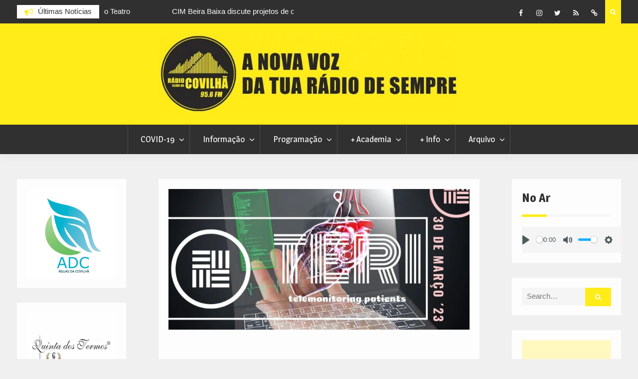

--- FILE ---
content_type: text/html; charset=UTF-8
request_url: https://radio-covilha.pt/2023/03/noticias/chucb-promove-sessao-de-divulgacao-do-projeto-teri/
body_size: 58088
content:
<!DOCTYPE html><html lang="pt-PT"><head>
			<meta charset="UTF-8">
		<meta name="viewport" content="width=device-width, initial-scale=1">
		<link rel="profile" href="http://gmpg.org/xfn/11">
		
<meta name='robots' content='index, follow, max-image-preview:large, max-snippet:-1, max-video-preview:-1' />

	<!-- This site is optimized with the Yoast SEO plugin v22.4 - https://yoast.com/wordpress/plugins/seo/ -->
	<title>CHUCB promove sessão de divulgação do projeto TERI</title>
	<link rel="canonical" href="https://radio-covilha.pt/2023/03/noticias/chucb-promove-sessao-de-divulgacao-do-projeto-teri/" />
	<meta property="og:locale" content="pt_PT" />
	<meta property="og:type" content="article" />
	<meta property="og:title" content="CHUCB promove sessão de divulgação do projeto TERI" />
	<meta property="og:description" content="O Centro Hospitalar Universitário Cova da Beira (CHUCB) realiza, no dia 30, uma sessão de divulgação do projeto “TERI – Telemonitorização de Doentes de Risco”. De acordo com a nota de imprensa, a iniciativa tem o objetivo “promover a apresentação pública dos resultados do projeto, evidenciando e reconhecendo a capacidade instalada no CHUCB, com a&hellip;" />
	<meta property="og:url" content="https://radio-covilha.pt/2023/03/noticias/chucb-promove-sessao-de-divulgacao-do-projeto-teri/" />
	<meta property="og:site_name" content="Rádio Clube da Covilhã" />
	<meta property="article:publisher" content="https://www.facebook.com/radioclubedacovilha/" />
	<meta property="article:published_time" content="2023-03-18T14:30:00+00:00" />
	<meta property="article:modified_time" content="2023-03-17T22:37:35+00:00" />
	<meta property="og:image" content="https://i0.wp.com/radio-covilha.pt/wp-content/uploads/2023/03/Telemonitorizacao-de-doentes-de-risco-poster.jpg?fit=1587%2C741&ssl=1" />
	<meta property="og:image:width" content="1587" />
	<meta property="og:image:height" content="741" />
	<meta property="og:image:type" content="image/jpeg" />
	<meta name="author" content="Marta Bessa" />
	<meta name="twitter:card" content="summary_large_image" />
	<meta name="twitter:creator" content="@radioccovilha" />
	<meta name="twitter:site" content="@radioccovilha" />
	<meta name="twitter:label1" content="Escrito por" />
	<meta name="twitter:data1" content="Marta Bessa" />
	<meta name="twitter:label2" content="Tempo estimado de leitura" />
	<meta name="twitter:data2" content="1 minuto" />
	<script type="application/ld+json" class="yoast-schema-graph">{"@context":"https://schema.org","@graph":[{"@type":"Article","@id":"https://radio-covilha.pt/2023/03/noticias/chucb-promove-sessao-de-divulgacao-do-projeto-teri/#article","isPartOf":{"@id":"https://radio-covilha.pt/2023/03/noticias/chucb-promove-sessao-de-divulgacao-do-projeto-teri/"},"author":{"name":"Marta Bessa","@id":"https://radio-covilha.pt/#/schema/person/cc5e9be8b4c8485ece10cefdce2bfc4d"},"headline":"CHUCB promove sessão de divulgação do projeto TERI","datePublished":"2023-03-18T14:30:00+00:00","dateModified":"2023-03-17T22:37:35+00:00","mainEntityOfPage":{"@id":"https://radio-covilha.pt/2023/03/noticias/chucb-promove-sessao-de-divulgacao-do-projeto-teri/"},"wordCount":178,"publisher":{"@id":"https://radio-covilha.pt/#organization"},"image":{"@id":"https://radio-covilha.pt/2023/03/noticias/chucb-promove-sessao-de-divulgacao-do-projeto-teri/#primaryimage"},"thumbnailUrl":"https://i0.wp.com/radio-covilha.pt/wp-content/uploads/2023/03/Telemonitorizacao-de-doentes-de-risco-poster.jpg?fit=1587%2C741&ssl=1","keywords":["CHUCB","TERI"],"articleSection":["Noticias","Sociedade","Última Hora"],"inLanguage":"pt-PT"},{"@type":"WebPage","@id":"https://radio-covilha.pt/2023/03/noticias/chucb-promove-sessao-de-divulgacao-do-projeto-teri/","url":"https://radio-covilha.pt/2023/03/noticias/chucb-promove-sessao-de-divulgacao-do-projeto-teri/","name":"CHUCB promove sessão de divulgação do projeto TERI","isPartOf":{"@id":"https://radio-covilha.pt/#website"},"primaryImageOfPage":{"@id":"https://radio-covilha.pt/2023/03/noticias/chucb-promove-sessao-de-divulgacao-do-projeto-teri/#primaryimage"},"image":{"@id":"https://radio-covilha.pt/2023/03/noticias/chucb-promove-sessao-de-divulgacao-do-projeto-teri/#primaryimage"},"thumbnailUrl":"https://i0.wp.com/radio-covilha.pt/wp-content/uploads/2023/03/Telemonitorizacao-de-doentes-de-risco-poster.jpg?fit=1587%2C741&ssl=1","datePublished":"2023-03-18T14:30:00+00:00","dateModified":"2023-03-17T22:37:35+00:00","breadcrumb":{"@id":"https://radio-covilha.pt/2023/03/noticias/chucb-promove-sessao-de-divulgacao-do-projeto-teri/#breadcrumb"},"inLanguage":"pt-PT","potentialAction":[{"@type":"ReadAction","target":["https://radio-covilha.pt/2023/03/noticias/chucb-promove-sessao-de-divulgacao-do-projeto-teri/"]}]},{"@type":"ImageObject","inLanguage":"pt-PT","@id":"https://radio-covilha.pt/2023/03/noticias/chucb-promove-sessao-de-divulgacao-do-projeto-teri/#primaryimage","url":"https://i0.wp.com/radio-covilha.pt/wp-content/uploads/2023/03/Telemonitorizacao-de-doentes-de-risco-poster.jpg?fit=1587%2C741&ssl=1","contentUrl":"https://i0.wp.com/radio-covilha.pt/wp-content/uploads/2023/03/Telemonitorizacao-de-doentes-de-risco-poster.jpg?fit=1587%2C741&ssl=1","width":1587,"height":741},{"@type":"BreadcrumbList","@id":"https://radio-covilha.pt/2023/03/noticias/chucb-promove-sessao-de-divulgacao-do-projeto-teri/#breadcrumb","itemListElement":[{"@type":"ListItem","position":1,"name":"Início","item":"https://radio-covilha.pt/"},{"@type":"ListItem","position":2,"name":"CHUCB promove sessão de divulgação do projeto TERI"}]},{"@type":"WebSite","@id":"https://radio-covilha.pt/#website","url":"https://radio-covilha.pt/","name":"Rádio Clube da Covilhã","description":"A nova voz da tua rádio de sempre","publisher":{"@id":"https://radio-covilha.pt/#organization"},"potentialAction":[{"@type":"SearchAction","target":{"@type":"EntryPoint","urlTemplate":"https://radio-covilha.pt/?s={search_term_string}"},"query-input":"required name=search_term_string"}],"inLanguage":"pt-PT"},{"@type":"Organization","@id":"https://radio-covilha.pt/#organization","name":"RCC - Rádio Clube da Covilhã","url":"https://radio-covilha.pt/","logo":{"@type":"ImageObject","inLanguage":"pt-PT","@id":"https://radio-covilha.pt/#/schema/logo/image/","url":"https://i2.wp.com/radio-covilha.pt/wp-content/uploads/2020/01/RCC_-Radio-CLUBE-da-Covilha-PNG.png?fit=253%2C178&ssl=1","contentUrl":"https://i2.wp.com/radio-covilha.pt/wp-content/uploads/2020/01/RCC_-Radio-CLUBE-da-Covilha-PNG.png?fit=253%2C178&ssl=1","width":253,"height":178,"caption":"RCC - Rádio Clube da Covilhã"},"image":{"@id":"https://radio-covilha.pt/#/schema/logo/image/"},"sameAs":["https://www.facebook.com/radioclubedacovilha/","https://twitter.com/radioccovilha","https://www.instagram.com/radiocovilha/"]},{"@type":"Person","@id":"https://radio-covilha.pt/#/schema/person/cc5e9be8b4c8485ece10cefdce2bfc4d","name":"Marta Bessa","image":{"@type":"ImageObject","inLanguage":"pt-PT","@id":"https://radio-covilha.pt/#/schema/person/image/","url":"https://secure.gravatar.com/avatar/9b7c9de0766384b69934a4750f413f9f?s=96&d=mm&r=g","contentUrl":"https://secure.gravatar.com/avatar/9b7c9de0766384b69934a4750f413f9f?s=96&d=mm&r=g","caption":"Marta Bessa"}}]}</script>
	<!-- / Yoast SEO plugin. -->


<link rel='dns-prefetch' href='//stats.wp.com' />
<link rel='dns-prefetch' href='//fonts.googleapis.com' />
<link rel='dns-prefetch' href='//v0.wordpress.com' />
<link rel='dns-prefetch' href='//i0.wp.com' />
<link rel='dns-prefetch' href='//c0.wp.com' />
<link rel='dns-prefetch' href='//pagead2.googlesyndication.com' />
<link rel="alternate" type="application/rss+xml" title="Rádio Clube da Covilhã &raquo; Feed" href="https://radio-covilha.pt/feed/" />
<link rel="alternate" type="application/rss+xml" title="Rádio Clube da Covilhã &raquo; Feed de comentários" href="https://radio-covilha.pt/comments/feed/" />
<script type="text/javascript">
/* <![CDATA[ */
window._wpemojiSettings = {"baseUrl":"https:\/\/s.w.org\/images\/core\/emoji\/15.0.3\/72x72\/","ext":".png","svgUrl":"https:\/\/s.w.org\/images\/core\/emoji\/15.0.3\/svg\/","svgExt":".svg","source":{"concatemoji":"https:\/\/radio-covilha.pt\/wp-includes\/js\/wp-emoji-release.min.js?ver=6.6.4"}};
/*! This file is auto-generated */
!function(i,n){var o,s,e;function c(e){try{var t={supportTests:e,timestamp:(new Date).valueOf()};sessionStorage.setItem(o,JSON.stringify(t))}catch(e){}}function p(e,t,n){e.clearRect(0,0,e.canvas.width,e.canvas.height),e.fillText(t,0,0);var t=new Uint32Array(e.getImageData(0,0,e.canvas.width,e.canvas.height).data),r=(e.clearRect(0,0,e.canvas.width,e.canvas.height),e.fillText(n,0,0),new Uint32Array(e.getImageData(0,0,e.canvas.width,e.canvas.height).data));return t.every(function(e,t){return e===r[t]})}function u(e,t,n){switch(t){case"flag":return n(e,"\ud83c\udff3\ufe0f\u200d\u26a7\ufe0f","\ud83c\udff3\ufe0f\u200b\u26a7\ufe0f")?!1:!n(e,"\ud83c\uddfa\ud83c\uddf3","\ud83c\uddfa\u200b\ud83c\uddf3")&&!n(e,"\ud83c\udff4\udb40\udc67\udb40\udc62\udb40\udc65\udb40\udc6e\udb40\udc67\udb40\udc7f","\ud83c\udff4\u200b\udb40\udc67\u200b\udb40\udc62\u200b\udb40\udc65\u200b\udb40\udc6e\u200b\udb40\udc67\u200b\udb40\udc7f");case"emoji":return!n(e,"\ud83d\udc26\u200d\u2b1b","\ud83d\udc26\u200b\u2b1b")}return!1}function f(e,t,n){var r="undefined"!=typeof WorkerGlobalScope&&self instanceof WorkerGlobalScope?new OffscreenCanvas(300,150):i.createElement("canvas"),a=r.getContext("2d",{willReadFrequently:!0}),o=(a.textBaseline="top",a.font="600 32px Arial",{});return e.forEach(function(e){o[e]=t(a,e,n)}),o}function t(e){var t=i.createElement("script");t.src=e,t.defer=!0,i.head.appendChild(t)}"undefined"!=typeof Promise&&(o="wpEmojiSettingsSupports",s=["flag","emoji"],n.supports={everything:!0,everythingExceptFlag:!0},e=new Promise(function(e){i.addEventListener("DOMContentLoaded",e,{once:!0})}),new Promise(function(t){var n=function(){try{var e=JSON.parse(sessionStorage.getItem(o));if("object"==typeof e&&"number"==typeof e.timestamp&&(new Date).valueOf()<e.timestamp+604800&&"object"==typeof e.supportTests)return e.supportTests}catch(e){}return null}();if(!n){if("undefined"!=typeof Worker&&"undefined"!=typeof OffscreenCanvas&&"undefined"!=typeof URL&&URL.createObjectURL&&"undefined"!=typeof Blob)try{var e="postMessage("+f.toString()+"("+[JSON.stringify(s),u.toString(),p.toString()].join(",")+"));",r=new Blob([e],{type:"text/javascript"}),a=new Worker(URL.createObjectURL(r),{name:"wpTestEmojiSupports"});return void(a.onmessage=function(e){c(n=e.data),a.terminate(),t(n)})}catch(e){}c(n=f(s,u,p))}t(n)}).then(function(e){for(var t in e)n.supports[t]=e[t],n.supports.everything=n.supports.everything&&n.supports[t],"flag"!==t&&(n.supports.everythingExceptFlag=n.supports.everythingExceptFlag&&n.supports[t]);n.supports.everythingExceptFlag=n.supports.everythingExceptFlag&&!n.supports.flag,n.DOMReady=!1,n.readyCallback=function(){n.DOMReady=!0}}).then(function(){return e}).then(function(){var e;n.supports.everything||(n.readyCallback(),(e=n.source||{}).concatemoji?t(e.concatemoji):e.wpemoji&&e.twemoji&&(t(e.twemoji),t(e.wpemoji)))}))}((window,document),window._wpemojiSettings);
/* ]]> */
</script>
<link rel='stylesheet' id='twb-open-sans-css' href='https://fonts.googleapis.com/css?family=Open+Sans%3A300%2C400%2C500%2C600%2C700%2C800&#038;display=swap&#038;ver=6.6.4' type='text/css' media='all' />
<link rel='stylesheet' id='twb-global-css' href='https://radio-covilha.pt/wp-content/plugins/slider-wd/booster/assets/css/global.css?ver=1.0.0' type='text/css' media='all' />
<style id='wp-emoji-styles-inline-css' type='text/css'>

	img.wp-smiley, img.emoji {
		display: inline !important;
		border: none !important;
		box-shadow: none !important;
		height: 1em !important;
		width: 1em !important;
		margin: 0 0.07em !important;
		vertical-align: -0.1em !important;
		background: none !important;
		padding: 0 !important;
	}
</style>
<link rel='stylesheet' id='wp-block-library-css' href='https://c0.wp.com/c/6.6.4/wp-includes/css/dist/block-library/style.min.css' type='text/css' media='all' />
<style id='wp-block-library-inline-css' type='text/css'>
.has-text-align-justify{text-align:justify;}
</style>
<link rel='stylesheet' id='mediaelement-css' href='https://c0.wp.com/c/6.6.4/wp-includes/js/mediaelement/mediaelementplayer-legacy.min.css' type='text/css' media='all' />
<link rel='stylesheet' id='wp-mediaelement-css' href='https://c0.wp.com/c/6.6.4/wp-includes/js/mediaelement/wp-mediaelement.min.css' type='text/css' media='all' />
<style id='jetpack-sharing-buttons-style-inline-css' type='text/css'>
.jetpack-sharing-buttons__services-list{display:flex;flex-direction:row;flex-wrap:wrap;gap:0;list-style-type:none;margin:5px;padding:0}.jetpack-sharing-buttons__services-list.has-small-icon-size{font-size:12px}.jetpack-sharing-buttons__services-list.has-normal-icon-size{font-size:16px}.jetpack-sharing-buttons__services-list.has-large-icon-size{font-size:24px}.jetpack-sharing-buttons__services-list.has-huge-icon-size{font-size:36px}@media print{.jetpack-sharing-buttons__services-list{display:none!important}}.editor-styles-wrapper .wp-block-jetpack-sharing-buttons{gap:0;padding-inline-start:0}ul.jetpack-sharing-buttons__services-list.has-background{padding:1.25em 2.375em}
</style>
<style id='classic-theme-styles-inline-css' type='text/css'>
/*! This file is auto-generated */
.wp-block-button__link{color:#fff;background-color:#32373c;border-radius:9999px;box-shadow:none;text-decoration:none;padding:calc(.667em + 2px) calc(1.333em + 2px);font-size:1.125em}.wp-block-file__button{background:#32373c;color:#fff;text-decoration:none}
</style>
<style id='global-styles-inline-css' type='text/css'>
:root{--wp--preset--aspect-ratio--square: 1;--wp--preset--aspect-ratio--4-3: 4/3;--wp--preset--aspect-ratio--3-4: 3/4;--wp--preset--aspect-ratio--3-2: 3/2;--wp--preset--aspect-ratio--2-3: 2/3;--wp--preset--aspect-ratio--16-9: 16/9;--wp--preset--aspect-ratio--9-16: 9/16;--wp--preset--color--black: #000000;--wp--preset--color--cyan-bluish-gray: #abb8c3;--wp--preset--color--white: #ffffff;--wp--preset--color--pale-pink: #f78da7;--wp--preset--color--vivid-red: #cf2e2e;--wp--preset--color--luminous-vivid-orange: #ff6900;--wp--preset--color--luminous-vivid-amber: #fcb900;--wp--preset--color--light-green-cyan: #7bdcb5;--wp--preset--color--vivid-green-cyan: #00d084;--wp--preset--color--pale-cyan-blue: #8ed1fc;--wp--preset--color--vivid-cyan-blue: #0693e3;--wp--preset--color--vivid-purple: #9b51e0;--wp--preset--gradient--vivid-cyan-blue-to-vivid-purple: linear-gradient(135deg,rgba(6,147,227,1) 0%,rgb(155,81,224) 100%);--wp--preset--gradient--light-green-cyan-to-vivid-green-cyan: linear-gradient(135deg,rgb(122,220,180) 0%,rgb(0,208,130) 100%);--wp--preset--gradient--luminous-vivid-amber-to-luminous-vivid-orange: linear-gradient(135deg,rgba(252,185,0,1) 0%,rgba(255,105,0,1) 100%);--wp--preset--gradient--luminous-vivid-orange-to-vivid-red: linear-gradient(135deg,rgba(255,105,0,1) 0%,rgb(207,46,46) 100%);--wp--preset--gradient--very-light-gray-to-cyan-bluish-gray: linear-gradient(135deg,rgb(238,238,238) 0%,rgb(169,184,195) 100%);--wp--preset--gradient--cool-to-warm-spectrum: linear-gradient(135deg,rgb(74,234,220) 0%,rgb(151,120,209) 20%,rgb(207,42,186) 40%,rgb(238,44,130) 60%,rgb(251,105,98) 80%,rgb(254,248,76) 100%);--wp--preset--gradient--blush-light-purple: linear-gradient(135deg,rgb(255,206,236) 0%,rgb(152,150,240) 100%);--wp--preset--gradient--blush-bordeaux: linear-gradient(135deg,rgb(254,205,165) 0%,rgb(254,45,45) 50%,rgb(107,0,62) 100%);--wp--preset--gradient--luminous-dusk: linear-gradient(135deg,rgb(255,203,112) 0%,rgb(199,81,192) 50%,rgb(65,88,208) 100%);--wp--preset--gradient--pale-ocean: linear-gradient(135deg,rgb(255,245,203) 0%,rgb(182,227,212) 50%,rgb(51,167,181) 100%);--wp--preset--gradient--electric-grass: linear-gradient(135deg,rgb(202,248,128) 0%,rgb(113,206,126) 100%);--wp--preset--gradient--midnight: linear-gradient(135deg,rgb(2,3,129) 0%,rgb(40,116,252) 100%);--wp--preset--font-size--small: 13px;--wp--preset--font-size--medium: 20px;--wp--preset--font-size--large: 36px;--wp--preset--font-size--x-large: 42px;--wp--preset--spacing--20: 0.44rem;--wp--preset--spacing--30: 0.67rem;--wp--preset--spacing--40: 1rem;--wp--preset--spacing--50: 1.5rem;--wp--preset--spacing--60: 2.25rem;--wp--preset--spacing--70: 3.38rem;--wp--preset--spacing--80: 5.06rem;--wp--preset--shadow--natural: 6px 6px 9px rgba(0, 0, 0, 0.2);--wp--preset--shadow--deep: 12px 12px 50px rgba(0, 0, 0, 0.4);--wp--preset--shadow--sharp: 6px 6px 0px rgba(0, 0, 0, 0.2);--wp--preset--shadow--outlined: 6px 6px 0px -3px rgba(255, 255, 255, 1), 6px 6px rgba(0, 0, 0, 1);--wp--preset--shadow--crisp: 6px 6px 0px rgba(0, 0, 0, 1);}:where(.is-layout-flex){gap: 0.5em;}:where(.is-layout-grid){gap: 0.5em;}body .is-layout-flex{display: flex;}.is-layout-flex{flex-wrap: wrap;align-items: center;}.is-layout-flex > :is(*, div){margin: 0;}body .is-layout-grid{display: grid;}.is-layout-grid > :is(*, div){margin: 0;}:where(.wp-block-columns.is-layout-flex){gap: 2em;}:where(.wp-block-columns.is-layout-grid){gap: 2em;}:where(.wp-block-post-template.is-layout-flex){gap: 1.25em;}:where(.wp-block-post-template.is-layout-grid){gap: 1.25em;}.has-black-color{color: var(--wp--preset--color--black) !important;}.has-cyan-bluish-gray-color{color: var(--wp--preset--color--cyan-bluish-gray) !important;}.has-white-color{color: var(--wp--preset--color--white) !important;}.has-pale-pink-color{color: var(--wp--preset--color--pale-pink) !important;}.has-vivid-red-color{color: var(--wp--preset--color--vivid-red) !important;}.has-luminous-vivid-orange-color{color: var(--wp--preset--color--luminous-vivid-orange) !important;}.has-luminous-vivid-amber-color{color: var(--wp--preset--color--luminous-vivid-amber) !important;}.has-light-green-cyan-color{color: var(--wp--preset--color--light-green-cyan) !important;}.has-vivid-green-cyan-color{color: var(--wp--preset--color--vivid-green-cyan) !important;}.has-pale-cyan-blue-color{color: var(--wp--preset--color--pale-cyan-blue) !important;}.has-vivid-cyan-blue-color{color: var(--wp--preset--color--vivid-cyan-blue) !important;}.has-vivid-purple-color{color: var(--wp--preset--color--vivid-purple) !important;}.has-black-background-color{background-color: var(--wp--preset--color--black) !important;}.has-cyan-bluish-gray-background-color{background-color: var(--wp--preset--color--cyan-bluish-gray) !important;}.has-white-background-color{background-color: var(--wp--preset--color--white) !important;}.has-pale-pink-background-color{background-color: var(--wp--preset--color--pale-pink) !important;}.has-vivid-red-background-color{background-color: var(--wp--preset--color--vivid-red) !important;}.has-luminous-vivid-orange-background-color{background-color: var(--wp--preset--color--luminous-vivid-orange) !important;}.has-luminous-vivid-amber-background-color{background-color: var(--wp--preset--color--luminous-vivid-amber) !important;}.has-light-green-cyan-background-color{background-color: var(--wp--preset--color--light-green-cyan) !important;}.has-vivid-green-cyan-background-color{background-color: var(--wp--preset--color--vivid-green-cyan) !important;}.has-pale-cyan-blue-background-color{background-color: var(--wp--preset--color--pale-cyan-blue) !important;}.has-vivid-cyan-blue-background-color{background-color: var(--wp--preset--color--vivid-cyan-blue) !important;}.has-vivid-purple-background-color{background-color: var(--wp--preset--color--vivid-purple) !important;}.has-black-border-color{border-color: var(--wp--preset--color--black) !important;}.has-cyan-bluish-gray-border-color{border-color: var(--wp--preset--color--cyan-bluish-gray) !important;}.has-white-border-color{border-color: var(--wp--preset--color--white) !important;}.has-pale-pink-border-color{border-color: var(--wp--preset--color--pale-pink) !important;}.has-vivid-red-border-color{border-color: var(--wp--preset--color--vivid-red) !important;}.has-luminous-vivid-orange-border-color{border-color: var(--wp--preset--color--luminous-vivid-orange) !important;}.has-luminous-vivid-amber-border-color{border-color: var(--wp--preset--color--luminous-vivid-amber) !important;}.has-light-green-cyan-border-color{border-color: var(--wp--preset--color--light-green-cyan) !important;}.has-vivid-green-cyan-border-color{border-color: var(--wp--preset--color--vivid-green-cyan) !important;}.has-pale-cyan-blue-border-color{border-color: var(--wp--preset--color--pale-cyan-blue) !important;}.has-vivid-cyan-blue-border-color{border-color: var(--wp--preset--color--vivid-cyan-blue) !important;}.has-vivid-purple-border-color{border-color: var(--wp--preset--color--vivid-purple) !important;}.has-vivid-cyan-blue-to-vivid-purple-gradient-background{background: var(--wp--preset--gradient--vivid-cyan-blue-to-vivid-purple) !important;}.has-light-green-cyan-to-vivid-green-cyan-gradient-background{background: var(--wp--preset--gradient--light-green-cyan-to-vivid-green-cyan) !important;}.has-luminous-vivid-amber-to-luminous-vivid-orange-gradient-background{background: var(--wp--preset--gradient--luminous-vivid-amber-to-luminous-vivid-orange) !important;}.has-luminous-vivid-orange-to-vivid-red-gradient-background{background: var(--wp--preset--gradient--luminous-vivid-orange-to-vivid-red) !important;}.has-very-light-gray-to-cyan-bluish-gray-gradient-background{background: var(--wp--preset--gradient--very-light-gray-to-cyan-bluish-gray) !important;}.has-cool-to-warm-spectrum-gradient-background{background: var(--wp--preset--gradient--cool-to-warm-spectrum) !important;}.has-blush-light-purple-gradient-background{background: var(--wp--preset--gradient--blush-light-purple) !important;}.has-blush-bordeaux-gradient-background{background: var(--wp--preset--gradient--blush-bordeaux) !important;}.has-luminous-dusk-gradient-background{background: var(--wp--preset--gradient--luminous-dusk) !important;}.has-pale-ocean-gradient-background{background: var(--wp--preset--gradient--pale-ocean) !important;}.has-electric-grass-gradient-background{background: var(--wp--preset--gradient--electric-grass) !important;}.has-midnight-gradient-background{background: var(--wp--preset--gradient--midnight) !important;}.has-small-font-size{font-size: var(--wp--preset--font-size--small) !important;}.has-medium-font-size{font-size: var(--wp--preset--font-size--medium) !important;}.has-large-font-size{font-size: var(--wp--preset--font-size--large) !important;}.has-x-large-font-size{font-size: var(--wp--preset--font-size--x-large) !important;}
:where(.wp-block-post-template.is-layout-flex){gap: 1.25em;}:where(.wp-block-post-template.is-layout-grid){gap: 1.25em;}
:where(.wp-block-columns.is-layout-flex){gap: 2em;}:where(.wp-block-columns.is-layout-grid){gap: 2em;}
:root :where(.wp-block-pullquote){font-size: 1.5em;line-height: 1.6;}
</style>
<link rel='stylesheet' id='h5ap-public-css' href='https://radio-covilha.pt/wp-content/plugins/html5-audio-player/assets/css/style.css?ver=2.2.19' type='text/css' media='all' />
<link rel='stylesheet' id='font-awesome-css' href='https://radio-covilha.pt/wp-content/themes/magazine-point/vendors/font-awesome/css/font-awesome.min.css?ver=4.7.0' type='text/css' media='all' />
<link rel='stylesheet' id='magazine-point-google-fonts-css' href='https://fonts.googleapis.com/css?family=Magra%3A400%2C700%7CGudea%3A100%2C400%2C500%2C600&#038;subset=latin%2Clatin-ext' type='text/css' media='all' />
<link rel='stylesheet' id='jquery-sidr-css' href='https://radio-covilha.pt/wp-content/themes/magazine-point/vendors/sidr/css/jquery.sidr.dark.min.css?ver=2.2.1' type='text/css' media='all' />
<link rel='stylesheet' id='jquery-slick-css' href='https://radio-covilha.pt/wp-content/themes/magazine-point/vendors/slick/slick.min.css?ver=1.5.9' type='text/css' media='all' />
<link rel='stylesheet' id='magazine-point-style-css' href='https://radio-covilha.pt/wp-content/themes/magazine-point/style.css?ver=2.0.2' type='text/css' media='all' />
<style id='jetpack_facebook_likebox-inline-css' type='text/css'>
.widget_facebook_likebox {
	overflow: hidden;
}

</style>
<link rel='stylesheet' id='social-logos-css' href='https://c0.wp.com/p/jetpack/13.4.4/_inc/social-logos/social-logos.min.css' type='text/css' media='all' />
<link rel='stylesheet' id='jetpack_css-css' href='https://c0.wp.com/p/jetpack/13.4.4/css/jetpack.css' type='text/css' media='all' />
<script type="text/javascript" src="https://c0.wp.com/c/6.6.4/wp-includes/js/jquery/jquery.min.js" id="jquery-core-js"></script>
<script type="text/javascript" src="https://c0.wp.com/c/6.6.4/wp-includes/js/jquery/jquery-migrate.min.js" id="jquery-migrate-js"></script>
<script type="text/javascript" src="https://radio-covilha.pt/wp-content/plugins/slider-wd/booster/assets/js/circle-progress.js?ver=1.2.2" id="twb-circle-js"></script>
<script type="text/javascript" id="twb-global-js-extra">
/* <![CDATA[ */
var twb = {"nonce":"f291018561","ajax_url":"https:\/\/radio-covilha.pt\/wp-admin\/admin-ajax.php","plugin_url":"https:\/\/radio-covilha.pt\/wp-content\/plugins\/slider-wd\/booster","href":"https:\/\/radio-covilha.pt\/wp-admin\/admin.php?page=twb_slider_wd"};
var twb = {"nonce":"f291018561","ajax_url":"https:\/\/radio-covilha.pt\/wp-admin\/admin-ajax.php","plugin_url":"https:\/\/radio-covilha.pt\/wp-content\/plugins\/slider-wd\/booster","href":"https:\/\/radio-covilha.pt\/wp-admin\/admin.php?page=twb_slider_wd"};
/* ]]> */
</script>
<script type="text/javascript" src="https://radio-covilha.pt/wp-content/plugins/slider-wd/booster/assets/js/global.js?ver=1.0.0" id="twb-global-js"></script>
<script type="text/javascript" id="jetpack_related-posts-js-extra">
/* <![CDATA[ */
var related_posts_js_options = {"post_heading":"h4"};
/* ]]> */
</script>
<script type="text/javascript" src="https://c0.wp.com/p/jetpack/13.4.4/_inc/build/related-posts/related-posts.min.js" id="jetpack_related-posts-js"></script>
<link rel="https://api.w.org/" href="https://radio-covilha.pt/wp-json/" /><link rel="alternate" title="JSON" type="application/json" href="https://radio-covilha.pt/wp-json/wp/v2/posts/56283" /><link rel="EditURI" type="application/rsd+xml" title="RSD" href="https://radio-covilha.pt/xmlrpc.php?rsd" />
<meta name="generator" content="WordPress 6.6.4" />
<link rel='shortlink' href='https://wp.me/p954O5-eDN' />
<link rel="alternate" title="oEmbed (JSON)" type="application/json+oembed" href="https://radio-covilha.pt/wp-json/oembed/1.0/embed?url=https%3A%2F%2Fradio-covilha.pt%2F2023%2F03%2Fnoticias%2Fchucb-promove-sessao-de-divulgacao-do-projeto-teri%2F" />
<link rel="alternate" title="oEmbed (XML)" type="text/xml+oembed" href="https://radio-covilha.pt/wp-json/oembed/1.0/embed?url=https%3A%2F%2Fradio-covilha.pt%2F2023%2F03%2Fnoticias%2Fchucb-promove-sessao-de-divulgacao-do-projeto-teri%2F&#038;format=xml" />
<meta name="generator" content="Site Kit by Google 1.123.1" />	<style>img#wpstats{display:none}</style>
		            <style>
                .mejs-container:has(.plyr){height: auto; background: transparent} .mejs-container:has(.plyr) .mejs-controls {display: none}
                .h5ap_all {
                    --shadow-color: 197deg 32% 65%;
                    border-radius: 6px;
                    box-shadow: 0px 0px 9.6px hsl(var(--shadow-color)/.36),0 1.7px 1.9px 0px hsl(var(--shadow-color)/.36),0 4.3px 1.8px -1.7px hsl(var(--shadow-color)/.36),-0.1px 10.6px 11.9px -2.5px hsl(var(--shadow-color)/.36);
                    margin: 16px auto;
                }
            </style>
                    <script>
                function h5vpLoader({id, source, type}){
                    const element = document.getElementById(id);
                    if(!element){
                        if(type === 'script'){
                            const script = document.createElement('script');
                            script.src = `https://radio-covilha.pt/wp-content/plugins/html5-audio-player/${source}`;
                            document.getElementsByTagName("head")[0].appendChild(script);
                        }
                        if(type === 'css'){
                            const link = document.createElement('link');
                            link.href = `https://radio-covilha.pt/wp-content/plugins/html5-audio-player/${source}`;
                            link.rel = 'stylesheet';
                            document.getElementsByTagName("head")[0].appendChild(link);
                        }
                    }
                }

                function loadHVPAssets(){
                    const assets = [
                        {id: 'h5ap-public-css', source: 'assets/css/style.css', type: 'css'},
                        {id: 'bplugins-plyrio-css', source: 'assets/css/player.min.css', type: 'css'},
                        {id: 'bplugins-plyrio-js', source: 'js/player.js', type: 'script'},
                        {id: 'h5ap-player-js', source: 'dist/player.js', type: 'script'},
                    ];

                    if(typeof hpublic === 'undefined'){
                        const script = document.createElement('script');
                        script.innerText = `var hpublic = {siteUrl: 'https://radio-covilha.pt', userId: 0}`;
                        document.getElementsByTagName("head")[0].appendChild(script);
                    }
                    assets.map(item => h5vpLoader(item));
                }
                document.addEventListener('DOMContentLoaded', function(){
                    const isPlayer = document.querySelector(".h5ap_player");
                    if(isPlayer){
                        loadHVPAssets();
                    }
                })
            </script>
        		<style>
			span.h5ap_single_button {
				background: #000;
				width: 50px;
				height: 50px;
				border-radius: 50px;
			}
			span#h5ap_single_button span svg {
				fill: #ffffff !important;
				cursor: pointer;
			}
			span.h5ap_single_button span svg {
				height: 25px;
				width: 25px;
			}
			#skin_default .plyr__control,#skin_default .plyr__time{color: #4f5b5f}
			#skin_default .plyr__control:hover{background: #1aafff;color: #f5f5f5}
			#skin_default .plyr__controls {background: #f5f5f5}
			#skin_default .plyr__controls__item input {color: #1aafff}
			.plyr {--plyr-color-main: #4f5b5f}
			/* Custom Css */
						</style>
		
<!-- Google AdSense meta tags added by Site Kit -->
<meta name="google-adsense-platform-account" content="ca-host-pub-2644536267352236">
<meta name="google-adsense-platform-domain" content="sitekit.withgoogle.com">
<!-- End Google AdSense meta tags added by Site Kit -->
      <meta name="onesignal" content="wordpress-plugin"/>
            <script>

      window.OneSignal = window.OneSignal || [];

      OneSignal.push( function() {
        OneSignal.SERVICE_WORKER_UPDATER_PATH = "OneSignalSDKUpdaterWorker.js.php";
                      OneSignal.SERVICE_WORKER_PATH = "OneSignalSDKWorker.js.php";
                      OneSignal.SERVICE_WORKER_PARAM = { scope: "/" };
        OneSignal.setDefaultNotificationUrl("https://radio-covilha.pt");
        var oneSignal_options = {};
        window._oneSignalInitOptions = oneSignal_options;

        oneSignal_options['wordpress'] = true;
oneSignal_options['appId'] = 'd28cbe61-b2b4-42d9-819d-450f8e2e968b';
oneSignal_options['allowLocalhostAsSecureOrigin'] = true;
oneSignal_options['welcomeNotification'] = { };
oneSignal_options['welcomeNotification']['title'] = "";
oneSignal_options['welcomeNotification']['message'] = "Agradecemos a sua subscrição!";
oneSignal_options['path'] = "https://radio-covilha.pt/wp-content/plugins/onesignal-free-web-push-notifications/sdk_files/";
oneSignal_options['safari_web_id'] = "web.onesignal.auto.5f176c09-6482-49c9-87ea-0c57aa3981a0";
oneSignal_options['promptOptions'] = { };
oneSignal_options['promptOptions']['actionMessage'] = "RCC quer a sua permissão para mostrar notificações.";
oneSignal_options['promptOptions']['exampleNotificationTitleDesktop'] = "Isto é uma notificação de exemplo";
oneSignal_options['promptOptions']['exampleNotificationMessageDesktop'] = "Notificações vão aparecer no computador";
oneSignal_options['promptOptions']['exampleNotificationTitleMobile'] = "Notificação de exemplo";
oneSignal_options['promptOptions']['exampleNotificationMessageMobile'] = "Notificações vão aparecer no dispositivo";
oneSignal_options['promptOptions']['acceptButtonText'] = "CONTINUAR";
oneSignal_options['promptOptions']['cancelButtonText'] = "Cancelar";
oneSignal_options['promptOptions']['siteName'] = "http://www.radio-covilha.pt";
oneSignal_options['promptOptions']['autoAcceptTitle'] = "Permitir";
oneSignal_options['notifyButton'] = { };
oneSignal_options['notifyButton']['enable'] = true;
oneSignal_options['notifyButton']['position'] = 'bottom-right';
oneSignal_options['notifyButton']['theme'] = 'inverse';
oneSignal_options['notifyButton']['size'] = 'medium';
oneSignal_options['notifyButton']['showCredit'] = false;
oneSignal_options['notifyButton']['text'] = {};
oneSignal_options['notifyButton']['text']['tip.state.unsubscribed'] = 'Subscreva para receber notificações';
oneSignal_options['notifyButton']['text']['tip.state.subscribed'] = 'Você já está subscrito';
oneSignal_options['notifyButton']['text']['tip.state.blocked'] = 'Você bloqueou as notificações';
oneSignal_options['notifyButton']['text']['message.action.subscribed'] = 'Agradecemos a sua subscrição';
oneSignal_options['notifyButton']['text']['message.action.resubscribed'] = 'Você subscreveu as notificações';
oneSignal_options['notifyButton']['text']['dialog.main.title'] = 'Gerir notificações da RCC';
oneSignal_options['notifyButton']['text']['dialog.main.button.subscribe'] = 'SUBSCREVER';
oneSignal_options['notifyButton']['text']['dialog.main.button.unsubscribe'] = 'Cancelar';
oneSignal_options['notifyButton']['text']['dialog.blocked.title'] = 'Desbloquear notificações';
oneSignal_options['notifyButton']['text']['dialog.blocked.message'] = 'Seguir estas instruções para permitir notificações:';
                OneSignal.init(window._oneSignalInitOptions);
                OneSignal.showNativePrompt();      });

      function documentInitOneSignal() {
        var oneSignal_elements = document.getElementsByClassName("OneSignal-prompt");

        var oneSignalLinkClickHandler = function(event) { OneSignal.push(['registerForPushNotifications']); event.preventDefault(); };        for(var i = 0; i < oneSignal_elements.length; i++)
          oneSignal_elements[i].addEventListener('click', oneSignalLinkClickHandler, false);
      }

      if (document.readyState === 'complete') {
           documentInitOneSignal();
      }
      else {
           window.addEventListener("load", function(event){
               documentInitOneSignal();
          });
      }
    </script>
<style type="text/css" id="custom-background-css">
body.custom-background { background-color: #f1f0f0; }
</style>
	
<!-- Google AdSense snippet added by Site Kit -->
<script type="text/javascript" async="async" src="https://pagead2.googlesyndication.com/pagead/js/adsbygoogle.js?client=ca-pub-8606039416245395&amp;host=ca-host-pub-2644536267352236" crossorigin="anonymous"></script>

<!-- End Google AdSense snippet added by Site Kit -->
<style type="text/css">.heading{width:10sec;}</style><link rel="icon" href="https://i0.wp.com/radio-covilha.pt/wp-content/uploads/2017/09/cropped-RCC_-Radio-CLUBE-Covilha.jpg?fit=32%2C32&#038;ssl=1" sizes="32x32" />
<link rel="icon" href="https://i0.wp.com/radio-covilha.pt/wp-content/uploads/2017/09/cropped-RCC_-Radio-CLUBE-Covilha.jpg?fit=192%2C192&#038;ssl=1" sizes="192x192" />
<link rel="apple-touch-icon" href="https://i0.wp.com/radio-covilha.pt/wp-content/uploads/2017/09/cropped-RCC_-Radio-CLUBE-Covilha.jpg?fit=180%2C180&#038;ssl=1" />
<meta name="msapplication-TileImage" content="https://i0.wp.com/radio-covilha.pt/wp-content/uploads/2017/09/cropped-RCC_-Radio-CLUBE-Covilha.jpg?fit=270%2C270&#038;ssl=1" />
<link rel="stylesheet" type="text/css" id="wp-custom-css" href="https://radio-covilha.pt/?custom-css=d324d300f5" /></head>

<body class="post-template-default single single-post postid-56283 single-format-standard custom-background wp-custom-logo group-blog site-layout-fluid global-layout-three-columns three-columns-enabled header-ads-disabled">

			<div id="tophead">
			<div class="container">
				
		<div class="top-news">
							<span class="top-news-title">Últimas notícias</span>
													<div id="notice-ticker">
					<div class="notice-inner-wrap">
						<div class="breaking-news-list">
															<div><a href="https://radio-covilha.pt/2026/01/noticias/presidenciais-2026-antonio-jose-seguro-vence-no-concelho-da-covilha/">Presidenciais 2026: António José Seguro vence no concelho da Covilhã</a></div>
															<div><a href="https://radio-covilha.pt/2026/01/noticias/aguarda-referendo-sobe-ao-palco-do-teatro-municipal-da-covilha-a-24-de-janeiro/">“Aguarda Referendo” sobe ao palco do Teatro Municipal da Covilhã a 24 de janeiro</a></div>
															<div><a href="https://radio-covilha.pt/2026/01/sociedade/cim-beira-baixa-discute-projetos-de-centrais-fotovoltaicas-para-a-regiao-com-o-ministerio-do-ambiente-e-energia/">CIM Beira Baixa discute projetos de centrais fotovoltaicas para a região com o Ministério do Ambiente e Energia</a></div>
															<div><a href="https://radio-covilha.pt/2026/01/sociedade/associacao-desportiva-amigos-do-pedal-reune-em-assembleia-geral-3/">Associação Desportiva Amigos do Pedal reúne em Assembleia Geral</a></div>
																				</div><!-- .breaking-news-list -->
					</div> <!-- .notice-inner-wrap -->
				</div><!-- #notice-ticker -->

			
		</div> <!--.top-news -->
						<div class="right-tophead">
											<div class="header-search-box">
							<a href="#" class="search-icon"><i class="fa fa-search"></i></a>
							<div class="search-box-wrap">
								<form role="search" method="get" class="search-form" action="https://radio-covilha.pt/">
			<label>
			<span class="screen-reader-text">Search for:</span>
			<input type="search" class="search-field" placeholder="Search&hellip;" value="" name="s" title="Search for:" />
			</label>
			<input type="submit" class="search-submit" value="&#xf002;" /></form>							</div>
						</div> <!-- .header-search-box -->
					
											<div id="header-social">
							<div class="widget magazine_point_widget_social"><ul id="menu-social" class="menu"><li id="menu-item-19" class="menu-item menu-item-type-custom menu-item-object-custom menu-item-19"><a href="https://www.facebook.com/radioclubedacovilha/"><span class="screen-reader-text">Facebook RCC</span></a></li>
<li id="menu-item-13380" class="menu-item menu-item-type-custom menu-item-object-custom menu-item-13380"><a href="https://www.instagram.com/radiocovilha/"><span class="screen-reader-text">Instagram</span></a></li>
<li id="menu-item-617" class="menu-item menu-item-type-custom menu-item-object-custom menu-item-617"><a href="https://twitter.com/radioccovilha"><span class="screen-reader-text">Twitter RCC</span></a></li>
<li id="menu-item-65" class="menu-item menu-item-type-custom menu-item-object-custom menu-item-65"><a href="https://radio-covilha.pt/feed/"><span class="screen-reader-text">RSS</span></a></li>
<li id="menu-item-12758" class="menu-item menu-item-type-gs_sim menu-item-object-gs_sim menu-item-12758"><a><span class="screen-reader-text">No Ar</span></a></li>
</ul></div>						</div><!-- .header-social -->
									</div><!-- .right-head -->
			</div> <!-- .container -->
		</div><!--  #tophead -->
		<div id="page" class="hfeed site"><a class="skip-link screen-reader-text" href="#content">Skip to content</a>		<a id="mobile-trigger" href="#mob-menu"><i class="fa fa-list-ul" aria-hidden="true"></i></a>
		<div id="mob-menu">
			<ul id="menu-principal" class="menu"><li id="menu-item-15514" class="menu-item menu-item-type-taxonomy menu-item-object-category menu-item-has-children menu-item-15514"><a href="https://radio-covilha.pt/covid-19/">COVID-19</a>
<ul class="sub-menu">
	<li id="menu-item-15520" class="menu-item menu-item-type-post_type menu-item-object-page menu-item-15520"><a href="https://radio-covilha.pt/covid-19-situacao-atual-dos-concelhos-da-beira-interior/">COVID-19: Residentes na Beira Interior</a></li>
</ul>
</li>
<li id="menu-item-29891" class="menu-item menu-item-type-taxonomy menu-item-object-category current-post-ancestor current-menu-parent current-post-parent menu-item-has-children menu-item-29891"><a href="https://radio-covilha.pt/noticias/">Informação</a>
<ul class="sub-menu">
	<li id="menu-item-38" class="menu-item menu-item-type-taxonomy menu-item-object-category menu-item-38"><a href="https://radio-covilha.pt/desporto/">Desporto</a></li>
	<li id="menu-item-37" class="menu-item menu-item-type-taxonomy menu-item-object-category menu-item-37"><a href="https://radio-covilha.pt/cultura/">Cultura</a></li>
	<li id="menu-item-70" class="menu-item menu-item-type-taxonomy menu-item-object-category menu-item-70"><a href="https://radio-covilha.pt/politica/">Política</a></li>
	<li id="menu-item-259" class="menu-item menu-item-type-taxonomy menu-item-object-category current-post-ancestor current-menu-parent current-post-parent menu-item-259"><a href="https://radio-covilha.pt/sociedade/">Sociedade</a></li>
</ul>
</li>
<li id="menu-item-2250" class="menu-item menu-item-type-post_type menu-item-object-page menu-item-has-children menu-item-2250"><a href="https://radio-covilha.pt/programacao/">Programação</a>
<ul class="sub-menu">
	<li id="menu-item-6577" class="menu-item menu-item-type-post_type menu-item-object-page menu-item-6577"><a href="https://radio-covilha.pt/programacao/futebol-sem-nexo/">Futebol Sem Nexo</a></li>
	<li id="menu-item-4454" class="menu-item menu-item-type-post_type menu-item-object-page menu-item-4454"><a href="https://radio-covilha.pt/programacao/manhas-da-rcc/">Manhãs da RCC</a></li>
	<li id="menu-item-24210" class="menu-item menu-item-type-post_type menu-item-object-page menu-item-24210"><a href="https://radio-covilha.pt/programacao/passageiro-da-noite/">Passageiro da noite</a></li>
	<li id="menu-item-6530" class="menu-item menu-item-type-post_type menu-item-object-page menu-item-6530"><a href="https://radio-covilha.pt/programacao/praca-publica/">Praça Pública</a></li>
	<li id="menu-item-18524" class="menu-item menu-item-type-post_type menu-item-object-page menu-item-has-children menu-item-18524"><a href="https://radio-covilha.pt/programacao/rubricas/">Rubricas</a>
	<ul class="sub-menu">
		<li id="menu-item-25247" class="menu-item menu-item-type-post_type menu-item-object-page menu-item-25247"><a href="https://radio-covilha.pt/programacao/rubricas/a-escuta-da-nutri/">À escuta da nutri</a></li>
		<li id="menu-item-18523" class="menu-item menu-item-type-post_type menu-item-object-page menu-item-18523"><a href="https://radio-covilha.pt/programacao/rubricas/atleta-do-amanha/">Atleta do Amanhã</a></li>
		<li id="menu-item-35124" class="menu-item menu-item-type-post_type menu-item-object-page menu-item-35124"><a href="https://radio-covilha.pt/programacao/rubricas/falar-abertamente/">Falar Aberta(mente)</a></li>
		<li id="menu-item-24230" class="menu-item menu-item-type-post_type menu-item-object-page menu-item-24230"><a href="https://radio-covilha.pt/programacao/rubricas/mais-que-terapia/">Mais que Terapia</a></li>
		<li id="menu-item-25248" class="menu-item menu-item-type-post_type menu-item-object-page menu-item-25248"><a href="https://radio-covilha.pt/programacao/rubricas/terapia-com-pontinhos/">Terapia com Pontinhos</a></li>
	</ul>
</li>
	<li id="menu-item-29114" class="menu-item menu-item-type-post_type menu-item-object-page menu-item-29114"><a href="https://radio-covilha.pt/programacao/urbanidades/">Urbanidades</a></li>
</ul>
</li>
<li id="menu-item-29885" class="menu-item menu-item-type-post_type menu-item-object-page menu-item-has-children menu-item-29885"><a href="https://radio-covilha.pt/maisacademia/">+ Academia</a>
<ul class="sub-menu">
	<li id="menu-item-29892" class="menu-item menu-item-type-taxonomy menu-item-object-category menu-item-29892"><a href="https://radio-covilha.pt/mais-academia/aaubi-nucleos/">AAUBI/Núcleos</a></li>
	<li id="menu-item-29893" class="menu-item menu-item-type-taxonomy menu-item-object-category menu-item-29893"><a href="https://radio-covilha.pt/mais-academia/acao-social/">Ação Social</a></li>
	<li id="menu-item-29894" class="menu-item menu-item-type-taxonomy menu-item-object-category menu-item-29894"><a href="https://radio-covilha.pt/mais-academia/cultura-regiao/">Cultura/Região</a></li>
	<li id="menu-item-29895" class="menu-item menu-item-type-taxonomy menu-item-object-category menu-item-29895"><a href="https://radio-covilha.pt/mais-academia/desporto-maisacademia/">Desporto</a></li>
	<li id="menu-item-29896" class="menu-item menu-item-type-taxonomy menu-item-object-category menu-item-29896"><a href="https://radio-covilha.pt/mais-academia/entrevistas/">Entrevistas</a></li>
</ul>
</li>
<li id="menu-item-789" class="menu-item menu-item-type-post_type menu-item-object-page menu-item-has-children menu-item-789"><a href="https://radio-covilha.pt/info/">+ Info</a>
<ul class="sub-menu">
	<li id="menu-item-4484" class="menu-item menu-item-type-post_type menu-item-object-page menu-item-4484"><a href="https://radio-covilha.pt/info/estancia-de-ski/">Estância de Ski</a></li>
	<li id="menu-item-791" class="menu-item menu-item-type-post_type menu-item-object-page menu-item-791"><a href="https://radio-covilha.pt/info/informacoes-uteis/">Informações Úteis</a></li>
	<li id="menu-item-213" class="menu-item menu-item-type-post_type menu-item-object-page menu-item-213"><a href="https://radio-covilha.pt/info/contactos/">Contactos</a></li>
	<li id="menu-item-790" class="menu-item menu-item-type-post_type menu-item-object-page menu-item-790"><a href="https://radio-covilha.pt/info/publicidade-na-radio/">Publicidade</a></li>
	<li id="menu-item-10474" class="menu-item menu-item-type-post_type menu-item-object-page menu-item-10474"><a href="https://radio-covilha.pt/info/orgaos-sociais/">Órgãos Sociais</a></li>
	<li id="menu-item-35" class="menu-item menu-item-type-post_type menu-item-object-page menu-item-35"><a href="https://radio-covilha.pt/info/historia/">História</a></li>
	<li id="menu-item-287" class="menu-item menu-item-type-post_type menu-item-object-page menu-item-287"><a href="https://radio-covilha.pt/info/estatuto-editorial/">Estatuto Editorial</a></li>
</ul>
</li>
<li id="menu-item-4446" class="menu-item menu-item-type-post_type menu-item-object-page menu-item-has-children menu-item-4446"><a href="https://radio-covilha.pt/arquivo/">Arquivo</a>
<ul class="sub-menu">
	<li id="menu-item-13548" class="menu-item menu-item-type-post_type menu-item-object-page menu-item-13548"><a href="https://radio-covilha.pt/arquivo/arquivo-de-noticias/">Notícias</a></li>
	<li id="menu-item-4449" class="menu-item menu-item-type-post_type menu-item-object-page menu-item-has-children menu-item-4449"><a href="https://radio-covilha.pt/arquivo/programas/">Programas</a>
	<ul class="sub-menu">
		<li id="menu-item-2314" class="menu-item menu-item-type-post_type menu-item-object-page menu-item-2314"><a href="https://radio-covilha.pt/arquivo/programas/por-falar-em-livros/">Por Falar em Livros</a></li>
		<li id="menu-item-2330" class="menu-item menu-item-type-post_type menu-item-object-page menu-item-2330"><a href="https://radio-covilha.pt/arquivo/programas/do-tamanho-do-sonho/">Do Tamanho do Sonho</a></li>
	</ul>
</li>
	<li id="menu-item-10465" class="menu-item menu-item-type-post_type menu-item-object-page menu-item-has-children menu-item-10465"><a href="https://radio-covilha.pt/legislativas-2019/">Eleições Legislativas 2019</a>
	<ul class="sub-menu">
		<li id="menu-item-10470" class="menu-item menu-item-type-post_type menu-item-object-page menu-item-10470"><a href="https://radio-covilha.pt/legislativas-2019/entrevistas/">Entrevistas</a></li>
	</ul>
</li>
	<li id="menu-item-405" class="menu-item menu-item-type-post_type menu-item-object-page menu-item-has-children menu-item-405"><a href="https://radio-covilha.pt/arquivo/eleicoes-autarquicas/">Eleições Autárquicas 2017</a>
	<ul class="sub-menu">
		<li id="menu-item-406" class="menu-item menu-item-type-post_type menu-item-object-page menu-item-406"><a href="https://radio-covilha.pt/arquivo/eleicoes-autarquicas/debates/">Debates</a></li>
		<li id="menu-item-700" class="menu-item menu-item-type-post_type menu-item-object-page menu-item-700"><a href="https://radio-covilha.pt/arquivo/eleicoes-autarquicas/entrevistas/">Entrevistas</a></li>
	</ul>
</li>
</ul>
</li>
</ul>		</div>
		
	<header id="masthead" class="site-header" role="banner"><div class="container">				<div class="site-branding">

			<a href="https://radio-covilha.pt/" class="custom-logo-link" rel="home"><img width="784" height="210" src="https://i0.wp.com/radio-covilha.pt/wp-content/uploads/2017/09/cropped-BANNER-SITE_Radio-CLUBE-Covilha-FM-PREENCHIDO-e1504309777204.jpg?fit=784%2C210&amp;ssl=1" class="custom-logo" alt="Rádio Clube da Covilhã" decoding="async" fetchpriority="high" srcset="https://i0.wp.com/radio-covilha.pt/wp-content/uploads/2017/09/cropped-BANNER-SITE_Radio-CLUBE-Covilha-FM-PREENCHIDO-e1504309777204.jpg?w=784&amp;ssl=1 784w, https://i0.wp.com/radio-covilha.pt/wp-content/uploads/2017/09/cropped-BANNER-SITE_Radio-CLUBE-Covilha-FM-PREENCHIDO-e1504309777204.jpg?resize=300%2C80&amp;ssl=1 300w, https://i0.wp.com/radio-covilha.pt/wp-content/uploads/2017/09/cropped-BANNER-SITE_Radio-CLUBE-Covilha-FM-PREENCHIDO-e1504309777204.jpg?resize=768%2C206&amp;ssl=1 768w, https://i0.wp.com/radio-covilha.pt/wp-content/uploads/2017/09/cropped-BANNER-SITE_Radio-CLUBE-Covilha-FM-PREENCHIDO-e1504309777204.jpg?resize=400%2C107&amp;ssl=1 400w" sizes="(max-width: 784px) 100vw, 784px" data-attachment-id="385" data-permalink="https://radio-covilha.pt/cropped-banner-site_radio-clube-covilha-fm-preenchido-e1504309777204-jpg/" data-orig-file="https://i0.wp.com/radio-covilha.pt/wp-content/uploads/2017/09/cropped-BANNER-SITE_Radio-CLUBE-Covilha-FM-PREENCHIDO-e1504309777204.jpg?fit=784%2C210&amp;ssl=1" data-orig-size="784,210" data-comments-opened="1" data-image-meta="{&quot;aperture&quot;:&quot;0&quot;,&quot;credit&quot;:&quot;&quot;,&quot;camera&quot;:&quot;&quot;,&quot;caption&quot;:&quot;&quot;,&quot;created_timestamp&quot;:&quot;0&quot;,&quot;copyright&quot;:&quot;&quot;,&quot;focal_length&quot;:&quot;0&quot;,&quot;iso&quot;:&quot;0&quot;,&quot;shutter_speed&quot;:&quot;0&quot;,&quot;title&quot;:&quot;&quot;,&quot;orientation&quot;:&quot;0&quot;}" data-image-title="cropped-BANNER-SITE_Radio-CLUBE-Covilha-FM-PREENCHIDO-e1504309777204.jpg" data-image-description="&lt;p&gt;https://radio-covilha.pt/wp-content/uploads/2017/09/cropped-BANNER-SITE_Radio-CLUBE-Covilha-FM-PREENCHIDO-e1504309777204.jpg&lt;/p&gt;
" data-image-caption="" data-medium-file="https://i0.wp.com/radio-covilha.pt/wp-content/uploads/2017/09/cropped-BANNER-SITE_Radio-CLUBE-Covilha-FM-PREENCHIDO-e1504309777204.jpg?fit=300%2C80&amp;ssl=1" data-large-file="https://i0.wp.com/radio-covilha.pt/wp-content/uploads/2017/09/cropped-BANNER-SITE_Radio-CLUBE-Covilha-FM-PREENCHIDO-e1504309777204.jpg?fit=570%2C153&amp;ssl=1" /></a>
						
			
		</div><!-- .site-branding -->
				</div><!-- .container --></header><!-- #masthead -->		<div id="main-nav" class="clear-fix main-nav">
			<div class="container">
			<nav id="site-navigation" class="main-navigation" role="navigation">
				<div class="wrap-menu-content">
					<div class="menu-principal-container"><ul id="primary-menu" class="menu"><li class="menu-item menu-item-type-taxonomy menu-item-object-category menu-item-has-children menu-item-15514"><a href="https://radio-covilha.pt/covid-19/">COVID-19</a>
<ul class="sub-menu">
	<li class="menu-item menu-item-type-post_type menu-item-object-page menu-item-15520"><a href="https://radio-covilha.pt/covid-19-situacao-atual-dos-concelhos-da-beira-interior/">COVID-19: Residentes na Beira Interior</a></li>
</ul>
</li>
<li class="menu-item menu-item-type-taxonomy menu-item-object-category current-post-ancestor current-menu-parent current-post-parent menu-item-has-children menu-item-29891"><a href="https://radio-covilha.pt/noticias/">Informação</a>
<ul class="sub-menu">
	<li class="menu-item menu-item-type-taxonomy menu-item-object-category menu-item-38"><a href="https://radio-covilha.pt/desporto/">Desporto</a></li>
	<li class="menu-item menu-item-type-taxonomy menu-item-object-category menu-item-37"><a href="https://radio-covilha.pt/cultura/">Cultura</a></li>
	<li class="menu-item menu-item-type-taxonomy menu-item-object-category menu-item-70"><a href="https://radio-covilha.pt/politica/">Política</a></li>
	<li class="menu-item menu-item-type-taxonomy menu-item-object-category current-post-ancestor current-menu-parent current-post-parent menu-item-259"><a href="https://radio-covilha.pt/sociedade/">Sociedade</a></li>
</ul>
</li>
<li class="menu-item menu-item-type-post_type menu-item-object-page menu-item-has-children menu-item-2250"><a href="https://radio-covilha.pt/programacao/">Programação</a>
<ul class="sub-menu">
	<li class="menu-item menu-item-type-post_type menu-item-object-page menu-item-6577"><a href="https://radio-covilha.pt/programacao/futebol-sem-nexo/">Futebol Sem Nexo</a></li>
	<li class="menu-item menu-item-type-post_type menu-item-object-page menu-item-4454"><a href="https://radio-covilha.pt/programacao/manhas-da-rcc/">Manhãs da RCC</a></li>
	<li class="menu-item menu-item-type-post_type menu-item-object-page menu-item-24210"><a href="https://radio-covilha.pt/programacao/passageiro-da-noite/">Passageiro da noite</a></li>
	<li class="menu-item menu-item-type-post_type menu-item-object-page menu-item-6530"><a href="https://radio-covilha.pt/programacao/praca-publica/">Praça Pública</a></li>
	<li class="menu-item menu-item-type-post_type menu-item-object-page menu-item-has-children menu-item-18524"><a href="https://radio-covilha.pt/programacao/rubricas/">Rubricas</a>
	<ul class="sub-menu">
		<li class="menu-item menu-item-type-post_type menu-item-object-page menu-item-25247"><a href="https://radio-covilha.pt/programacao/rubricas/a-escuta-da-nutri/">À escuta da nutri</a></li>
		<li class="menu-item menu-item-type-post_type menu-item-object-page menu-item-18523"><a href="https://radio-covilha.pt/programacao/rubricas/atleta-do-amanha/">Atleta do Amanhã</a></li>
		<li class="menu-item menu-item-type-post_type menu-item-object-page menu-item-35124"><a href="https://radio-covilha.pt/programacao/rubricas/falar-abertamente/">Falar Aberta(mente)</a></li>
		<li class="menu-item menu-item-type-post_type menu-item-object-page menu-item-24230"><a href="https://radio-covilha.pt/programacao/rubricas/mais-que-terapia/">Mais que Terapia</a></li>
		<li class="menu-item menu-item-type-post_type menu-item-object-page menu-item-25248"><a href="https://radio-covilha.pt/programacao/rubricas/terapia-com-pontinhos/">Terapia com Pontinhos</a></li>
	</ul>
</li>
	<li class="menu-item menu-item-type-post_type menu-item-object-page menu-item-29114"><a href="https://radio-covilha.pt/programacao/urbanidades/">Urbanidades</a></li>
</ul>
</li>
<li class="menu-item menu-item-type-post_type menu-item-object-page menu-item-has-children menu-item-29885"><a href="https://radio-covilha.pt/maisacademia/">+ Academia</a>
<ul class="sub-menu">
	<li class="menu-item menu-item-type-taxonomy menu-item-object-category menu-item-29892"><a href="https://radio-covilha.pt/mais-academia/aaubi-nucleos/">AAUBI/Núcleos</a></li>
	<li class="menu-item menu-item-type-taxonomy menu-item-object-category menu-item-29893"><a href="https://radio-covilha.pt/mais-academia/acao-social/">Ação Social</a></li>
	<li class="menu-item menu-item-type-taxonomy menu-item-object-category menu-item-29894"><a href="https://radio-covilha.pt/mais-academia/cultura-regiao/">Cultura/Região</a></li>
	<li class="menu-item menu-item-type-taxonomy menu-item-object-category menu-item-29895"><a href="https://radio-covilha.pt/mais-academia/desporto-maisacademia/">Desporto</a></li>
	<li class="menu-item menu-item-type-taxonomy menu-item-object-category menu-item-29896"><a href="https://radio-covilha.pt/mais-academia/entrevistas/">Entrevistas</a></li>
</ul>
</li>
<li class="menu-item menu-item-type-post_type menu-item-object-page menu-item-has-children menu-item-789"><a href="https://radio-covilha.pt/info/">+ Info</a>
<ul class="sub-menu">
	<li class="menu-item menu-item-type-post_type menu-item-object-page menu-item-4484"><a href="https://radio-covilha.pt/info/estancia-de-ski/">Estância de Ski</a></li>
	<li class="menu-item menu-item-type-post_type menu-item-object-page menu-item-791"><a href="https://radio-covilha.pt/info/informacoes-uteis/">Informações Úteis</a></li>
	<li class="menu-item menu-item-type-post_type menu-item-object-page menu-item-213"><a href="https://radio-covilha.pt/info/contactos/">Contactos</a></li>
	<li class="menu-item menu-item-type-post_type menu-item-object-page menu-item-790"><a href="https://radio-covilha.pt/info/publicidade-na-radio/">Publicidade</a></li>
	<li class="menu-item menu-item-type-post_type menu-item-object-page menu-item-10474"><a href="https://radio-covilha.pt/info/orgaos-sociais/">Órgãos Sociais</a></li>
	<li class="menu-item menu-item-type-post_type menu-item-object-page menu-item-35"><a href="https://radio-covilha.pt/info/historia/">História</a></li>
	<li class="menu-item menu-item-type-post_type menu-item-object-page menu-item-287"><a href="https://radio-covilha.pt/info/estatuto-editorial/">Estatuto Editorial</a></li>
</ul>
</li>
<li class="menu-item menu-item-type-post_type menu-item-object-page menu-item-has-children menu-item-4446"><a href="https://radio-covilha.pt/arquivo/">Arquivo</a>
<ul class="sub-menu">
	<li class="menu-item menu-item-type-post_type menu-item-object-page menu-item-13548"><a href="https://radio-covilha.pt/arquivo/arquivo-de-noticias/">Notícias</a></li>
	<li class="menu-item menu-item-type-post_type menu-item-object-page menu-item-has-children menu-item-4449"><a href="https://radio-covilha.pt/arquivo/programas/">Programas</a>
	<ul class="sub-menu">
		<li class="menu-item menu-item-type-post_type menu-item-object-page menu-item-2314"><a href="https://radio-covilha.pt/arquivo/programas/por-falar-em-livros/">Por Falar em Livros</a></li>
		<li class="menu-item menu-item-type-post_type menu-item-object-page menu-item-2330"><a href="https://radio-covilha.pt/arquivo/programas/do-tamanho-do-sonho/">Do Tamanho do Sonho</a></li>
	</ul>
</li>
	<li class="menu-item menu-item-type-post_type menu-item-object-page menu-item-has-children menu-item-10465"><a href="https://radio-covilha.pt/legislativas-2019/">Eleições Legislativas 2019</a>
	<ul class="sub-menu">
		<li class="menu-item menu-item-type-post_type menu-item-object-page menu-item-10470"><a href="https://radio-covilha.pt/legislativas-2019/entrevistas/">Entrevistas</a></li>
	</ul>
</li>
	<li class="menu-item menu-item-type-post_type menu-item-object-page menu-item-has-children menu-item-405"><a href="https://radio-covilha.pt/arquivo/eleicoes-autarquicas/">Eleições Autárquicas 2017</a>
	<ul class="sub-menu">
		<li class="menu-item menu-item-type-post_type menu-item-object-page menu-item-406"><a href="https://radio-covilha.pt/arquivo/eleicoes-autarquicas/debates/">Debates</a></li>
		<li class="menu-item menu-item-type-post_type menu-item-object-page menu-item-700"><a href="https://radio-covilha.pt/arquivo/eleicoes-autarquicas/entrevistas/">Entrevistas</a></li>
	</ul>
</li>
</ul>
</li>
</ul></div>				</div><!-- .wrap-menu-content -->
			</nav><!-- #site-navigation -->
			</div><!-- .container -->
		</div><!-- #main-nav -->
					<div id="content" class="site-content">
				    <div class="container">
		    <div class="inner-wrapper">
		    	
	<div id="primary" class="content-area">
		<main id="main" class="site-main" role="main">

		
			
<article id="post-56283" class="post-56283 post type-post status-publish format-standard has-post-thumbnail hentry category-noticias category-sociedade category-ultima-hora tag-chucb tag-teri">
	<img width="570" height="266" src="https://i0.wp.com/radio-covilha.pt/wp-content/uploads/2023/03/Telemonitorizacao-de-doentes-de-risco-poster.jpg?fit=570%2C266&amp;ssl=1" class="magazine-point-post-thumb aligncenter wp-post-image" alt="" decoding="async" srcset="https://i0.wp.com/radio-covilha.pt/wp-content/uploads/2023/03/Telemonitorizacao-de-doentes-de-risco-poster.jpg?w=1587&amp;ssl=1 1587w, https://i0.wp.com/radio-covilha.pt/wp-content/uploads/2023/03/Telemonitorizacao-de-doentes-de-risco-poster.jpg?resize=300%2C140&amp;ssl=1 300w, https://i0.wp.com/radio-covilha.pt/wp-content/uploads/2023/03/Telemonitorizacao-de-doentes-de-risco-poster.jpg?resize=1024%2C478&amp;ssl=1 1024w, https://i0.wp.com/radio-covilha.pt/wp-content/uploads/2023/03/Telemonitorizacao-de-doentes-de-risco-poster.jpg?resize=768%2C359&amp;ssl=1 768w, https://i0.wp.com/radio-covilha.pt/wp-content/uploads/2023/03/Telemonitorizacao-de-doentes-de-risco-poster.jpg?resize=1536%2C717&amp;ssl=1 1536w, https://i0.wp.com/radio-covilha.pt/wp-content/uploads/2023/03/Telemonitorizacao-de-doentes-de-risco-poster.jpg?resize=400%2C187&amp;ssl=1 400w, https://i0.wp.com/radio-covilha.pt/wp-content/uploads/2023/03/Telemonitorizacao-de-doentes-de-risco-poster.jpg?w=1140&amp;ssl=1 1140w" sizes="(max-width: 570px) 100vw, 570px" data-attachment-id="56284" data-permalink="https://radio-covilha.pt/2023/03/noticias/chucb-promove-sessao-de-divulgacao-do-projeto-teri/attachment/telemonitorizacao-de-doentes-de-risco-poster/" data-orig-file="https://i0.wp.com/radio-covilha.pt/wp-content/uploads/2023/03/Telemonitorizacao-de-doentes-de-risco-poster.jpg?fit=1587%2C741&amp;ssl=1" data-orig-size="1587,741" data-comments-opened="0" data-image-meta="{&quot;aperture&quot;:&quot;0&quot;,&quot;credit&quot;:&quot;Picasa&quot;,&quot;camera&quot;:&quot;&quot;,&quot;caption&quot;:&quot;&quot;,&quot;created_timestamp&quot;:&quot;1678968950&quot;,&quot;copyright&quot;:&quot;&quot;,&quot;focal_length&quot;:&quot;0&quot;,&quot;iso&quot;:&quot;0&quot;,&quot;shutter_speed&quot;:&quot;0&quot;,&quot;title&quot;:&quot;&quot;,&quot;orientation&quot;:&quot;0&quot;}" data-image-title="Telemonitorização de doentes de risco &#8211; poster" data-image-description="" data-image-caption="" data-medium-file="https://i0.wp.com/radio-covilha.pt/wp-content/uploads/2023/03/Telemonitorizacao-de-doentes-de-risco-poster.jpg?fit=300%2C140&amp;ssl=1" data-large-file="https://i0.wp.com/radio-covilha.pt/wp-content/uploads/2023/03/Telemonitorizacao-de-doentes-de-risco-poster.jpg?fit=570%2C266&amp;ssl=1" />	<div class="article-wrapper">

		<header class="entry-header">
			<h1 class="entry-title">CHUCB promove sessão de divulgação do projeto TERI</h1>
			<div class="entry-meta">
				<span class="posted-on"><a href="https://radio-covilha.pt/2023/03/noticias/chucb-promove-sessao-de-divulgacao-do-projeto-teri/" rel="bookmark"><time class="entry-date published" datetime="2023-03-18T14:30:00+00:00">Março 18, 2023</time><time class="updated" datetime="2023-03-17T22:37:35+00:00">Março 17, 2023</time></a></span><span class="byline"> <span class="author vcard"><a class="url fn n" href="https://radio-covilha.pt/author/marta-bessa/">Marta Bessa</a></span></span><span class="cat-links"><a href="https://radio-covilha.pt/noticias/" rel="category tag">Noticias</a>, <a href="https://radio-covilha.pt/sociedade/" rel="category tag">Sociedade</a>, <a href="https://radio-covilha.pt/ultima-hora/" rel="category tag">Última Hora</a></span>			</div><!-- .entry-meta -->
		</header><!-- .entry-header -->

		<div class="entry-content">
			
<p>O Centro Hospitalar Universitário Cova da Beira (CHUCB) realiza, no dia 30, uma sessão de divulgação do projeto “TERI – Telemonitorização de Doentes de Risco”.</p>



<p>De acordo com a nota de imprensa, a iniciativa tem o objetivo “promover a apresentação pública dos resultados do projeto, evidenciando e reconhecendo a capacidade instalada no CHUCB, com a utilização da nova solução para monitorização de doentes, que promove uma melhoria na prestação de cuidados de saúde especializados para os cidadãos”.</p><script async src="https://pagead2.googlesyndication.com/pagead/js/adsbygoogle.js"></script>
<ins class="adsbygoogle"
     style="display:block; text-align:center;"
     data-ad-layout="in-article"
     data-ad-format="fluid"
     data-ad-client="ca-pub-8606039416245395"
     data-ad-slot="5220680081"></ins>
<script>
     (adsbygoogle = window.adsbygoogle || []).push({});
</script><br/>



<p>Este evento, de cariz gratuito, mas de inscrição obrigatória, destina-se à comunidade hospitalar e ao público em geral e estará orientado sob a forma de mesas referentes às diferentes fases e áreas do saber, envolvidas no desenvolvimento e implementação do TERI.</p>



<p>O projeto é cofinanciado pelo Fundo Social Europeu (FSE), do Sistema de Apoios à Modernização Administrativa (SAMA).</p>



<p>A inscrição e presença no evento confere direito a certificado de participação. Pode efetuar a inscrição <a href="http://chcbeira.up.events" target="_blank" rel="noreferrer noopener">AQUI.</a></p>
<div class="sharedaddy sd-sharing-enabled"><div class="robots-nocontent sd-block sd-social sd-social-icon sd-sharing"><h3 class="sd-title">Partilha isto:</h3><div class="sd-content"><ul><li class="share-facebook"><a rel="nofollow noopener noreferrer" data-shared="sharing-facebook-56283" class="share-facebook sd-button share-icon no-text" href="https://radio-covilha.pt/2023/03/noticias/chucb-promove-sessao-de-divulgacao-do-projeto-teri/?share=facebook" target="_blank" title="Click to share on Facebook" ><span></span><span class="sharing-screen-reader-text">Click to share on Facebook (Opens in new window)</span></a></li><li class="share-jetpack-whatsapp"><a rel="nofollow noopener noreferrer" data-shared="" class="share-jetpack-whatsapp sd-button share-icon no-text" href="https://radio-covilha.pt/2023/03/noticias/chucb-promove-sessao-de-divulgacao-do-projeto-teri/?share=jetpack-whatsapp" target="_blank" title="Click to share on WhatsApp" ><span></span><span class="sharing-screen-reader-text">Click to share on WhatsApp (Opens in new window)</span></a></li><li class="share-twitter"><a rel="nofollow noopener noreferrer" data-shared="sharing-twitter-56283" class="share-twitter sd-button share-icon no-text" href="https://radio-covilha.pt/2023/03/noticias/chucb-promove-sessao-de-divulgacao-do-projeto-teri/?share=twitter" target="_blank" title="Click to share on Twitter" ><span></span><span class="sharing-screen-reader-text">Click to share on Twitter (Opens in new window)</span></a></li><li><a href="#" class="sharing-anchor sd-button share-more"><span>More</span></a></li><li class="share-end"></li></ul><div class="sharing-hidden"><div class="inner" style="display: none;"><ul><li class="share-reddit"><a rel="nofollow noopener noreferrer" data-shared="" class="share-reddit sd-button share-icon no-text" href="https://radio-covilha.pt/2023/03/noticias/chucb-promove-sessao-de-divulgacao-do-projeto-teri/?share=reddit" target="_blank" title="Click to share on Reddit" ><span></span><span class="sharing-screen-reader-text">Click to share on Reddit (Opens in new window)</span></a></li><li class="share-email"><a rel="nofollow noopener noreferrer" data-shared="" class="share-email sd-button share-icon no-text" href="mailto:?subject=%5BShared%20Post%5D%20CHUCB%20promove%20sess%C3%A3o%20de%20divulga%C3%A7%C3%A3o%20do%20projeto%20TERI&body=https%3A%2F%2Fradio-covilha.pt%2F2023%2F03%2Fnoticias%2Fchucb-promove-sessao-de-divulgacao-do-projeto-teri%2F&share=email" target="_blank" title="Click to email a link to a friend" data-email-share-error-title="Do you have email set up?" data-email-share-error-text="If you&#039;re having problems sharing via email, you might not have email set up for your browser. You may need to create a new email yourself." data-email-share-nonce="4734db777b" data-email-share-track-url="https://radio-covilha.pt/2023/03/noticias/chucb-promove-sessao-de-divulgacao-do-projeto-teri/?share=email"><span></span><span class="sharing-screen-reader-text">Click to email a link to a friend (Opens in new window)</span></a></li><li class="share-print"><a rel="nofollow noopener noreferrer" data-shared="" class="share-print sd-button share-icon no-text" href="https://radio-covilha.pt/2023/03/noticias/chucb-promove-sessao-de-divulgacao-do-projeto-teri/#print" target="_blank" title="Click to print" ><span></span><span class="sharing-screen-reader-text">Click to print (Opens in new window)</span></a></li><li class="share-linkedin"><a rel="nofollow noopener noreferrer" data-shared="sharing-linkedin-56283" class="share-linkedin sd-button share-icon no-text" href="https://radio-covilha.pt/2023/03/noticias/chucb-promove-sessao-de-divulgacao-do-projeto-teri/?share=linkedin" target="_blank" title="Click to share on LinkedIn" ><span></span><span class="sharing-screen-reader-text">Click to share on LinkedIn (Opens in new window)</span></a></li><li class="share-pinterest"><a rel="nofollow noopener noreferrer" data-shared="sharing-pinterest-56283" class="share-pinterest sd-button share-icon no-text" href="https://radio-covilha.pt/2023/03/noticias/chucb-promove-sessao-de-divulgacao-do-projeto-teri/?share=pinterest" target="_blank" title="Click to share on Pinterest" ><span></span><span class="sharing-screen-reader-text">Click to share on Pinterest (Opens in new window)</span></a></li><li class="share-telegram"><a rel="nofollow noopener noreferrer" data-shared="" class="share-telegram sd-button share-icon no-text" href="https://radio-covilha.pt/2023/03/noticias/chucb-promove-sessao-de-divulgacao-do-projeto-teri/?share=telegram" target="_blank" title="Click to share on Telegram" ><span></span><span class="sharing-screen-reader-text">Click to share on Telegram (Opens in new window)</span></a></li><li class="share-end"></li></ul></div></div></div></div></div>
<div id='jp-relatedposts' class='jp-relatedposts' >
	<h3 class="jp-relatedposts-headline"><em>Related</em></h3>
</div>					</div><!-- .entry-content -->

		<footer class="entry-footer entry-meta">
			<span class="tags-links"><a href="https://radio-covilha.pt/tag/chucb/" rel="tag">CHUCB</a>, <a href="https://radio-covilha.pt/tag/teri/" rel="tag">TERI</a></span>		</footer><!-- .entry-footer -->

	</div> <!-- .article-wrapper -->

</article><!-- #post-## -->


			
	<nav class="navigation post-navigation" aria-label="Artigos">
		<h2 class="screen-reader-text">Navegação de artigos</h2>
		<div class="nav-links"><div class="nav-previous"><a href="https://radio-covilha.pt/2023/03/noticias/presidente-da-banda-da-covilha-distinguido-como-socio-honorario-da-confederacao-musical-portuguesa/" rel="prev">Presidente da Banda da Covilhã distinguido como sócio honorário da Confederação Musical Portuguesa</a></div><div class="nav-next"><a href="https://radio-covilha.pt/2023/03/noticias/acao-de-informacao-sobre-o-ingresso-no-1o-ano-de-escolaridade-no-espaco-dos-sentidos/" rel="next">Ação de informação sobre o ingresso no 1º ano de escolaridade no “Espaço dos Sentidos”</a></div></div>
	</nav>
			
			
		
		</main><!-- #main -->
	</div><!-- #primary -->


<div id="sidebar-primary" class="widget-area sidebar" role="complementary">
	<div class="sidebar-widget-wrapper">
					<aside id="shortcode-widget-2" class="widget shortcode_widget"><h2 class="widget-title">No Ar</h2>						<div class="textwidget"><style>
 .player11  .plyr__controls,
 .player11 .StampAudioPlayerSkin{
  border-radius: px;
  overflow: hidden;
 }
 .player11{
  margin: 0 auto; }
 .player11 .plyr__controls .plyr__controls {
   border-radius: none;
   overflow: visible;
 }
 .skin_default .player11 .plyr__controls {
   overflow: visible;
 }
 </style>
<div class="skin_default" id="skin_default">
  <div style="width:100%;--plyr-color-bg:" class="h5ap_standard_player player11" 
  data-poster="" 
  data-skin="default" 
  data-title="" 
  data-song="https://centova.radio.com.pt/proxy/450?mp=/stream" 
  data-id="11" 
  data-options='{&quot;controls&quot;:[&quot;play&quot;,&quot;progress&quot;,&quot;duration&quot;,&quot;mute&quot;,&quot;volume&quot;,&quot;settings&quot;],&quot;seekTime&quot;:10,&quot;skin&quot;:&quot;default&quot;,&quot;title&quot;:null,&quot;author&quot;:null,&quot;disableDownload&quot;:false,&quot;fusionDownload&quot;:false,&quot;color&quot;:&quot;skyblue&quot;,&quot;background&quot;:null,&quot;repeat&quot;:false,&quot;type&quot;:&quot;opt-1&quot;,&quot;autoplay&quot;:false,&quot;muted&quot;:false,&quot;disablePause&quot;:false}'>
    <audio  playsinline preload="metadata" class="player11" id="player11">
      <source src="https://centova.radio.com.pt/proxy/450?mp=/stream" type="audio/mp3">
        Your browser does not support the audio element.
    </audio>
    <div class="h5ap_lp">
      <div class="bar bar-1"></div>
      <div class="bar bar-1"></div>
    </div>
  </div>
</div></div>
			</aside><aside id="search-2" class="widget widget_search"><form role="search" method="get" class="search-form" action="https://radio-covilha.pt/">
			<label>
			<span class="screen-reader-text">Search for:</span>
			<input type="search" class="search-field" placeholder="Search&hellip;" value="" name="s" title="Search for:" />
			</label>
			<input type="submit" class="search-submit" value="&#xf002;" /></form></aside><aside id="custom_html-11" class="widget_text widget widget_custom_html"><div class="textwidget custom-html-widget"><script async src="https://pagead2.googlesyndication.com/pagead/js/adsbygoogle.js"></script>
<!-- sidebar-ad -->
<ins class="adsbygoogle"
     style="display:block"
     data-ad-client="ca-pub-8606039416245395"
     data-ad-slot="5083156394"
     data-ad-format="auto"
     data-full-width-responsive="true"></ins>
<script>
     (adsbygoogle = window.adsbygoogle || []).push({});
</script></div></aside><aside id="facebook-likebox-2" class="widget widget_facebook_likebox"><h2 class="widget-title"><a href="https://www.facebook.com/radioclubedacovilha/">Siga-nos no Facebook</a></h2>		<div id="fb-root"></div>
		<div class="fb-page" data-href="https://www.facebook.com/radioclubedacovilha/" data-width="300"  data-height="300" data-hide-cover="false" data-show-facepile="false" data-tabs="false" data-hide-cta="false" data-small-header="false">
		<div class="fb-xfbml-parse-ignore"><blockquote cite="https://www.facebook.com/radioclubedacovilha/"><a href="https://www.facebook.com/radioclubedacovilha/">Siga-nos no Facebook</a></blockquote></div>
		</div>
		</aside><aside id="media_image-5" class="widget widget_media_image"><a href="mailto:comercial@radio-covilha.pt"><img width="300" height="300" src="https://i0.wp.com/radio-covilha.pt/wp-content/uploads/2017/09/anuncie-aqui-500-500.jpg?fit=300%2C300&amp;ssl=1" class="image wp-image-779  attachment-medium size-medium" alt="" style="max-width: 100%; height: auto;" decoding="async" loading="lazy" srcset="https://i0.wp.com/radio-covilha.pt/wp-content/uploads/2017/09/anuncie-aqui-500-500.jpg?w=500&amp;ssl=1 500w, https://i0.wp.com/radio-covilha.pt/wp-content/uploads/2017/09/anuncie-aqui-500-500.jpg?resize=150%2C150&amp;ssl=1 150w, https://i0.wp.com/radio-covilha.pt/wp-content/uploads/2017/09/anuncie-aqui-500-500.jpg?resize=300%2C300&amp;ssl=1 300w" sizes="(max-width: 300px) 100vw, 300px" data-attachment-id="779" data-permalink="https://radio-covilha.pt/anuncie-aqui-500-500/" data-orig-file="https://i0.wp.com/radio-covilha.pt/wp-content/uploads/2017/09/anuncie-aqui-500-500.jpg?fit=500%2C500&amp;ssl=1" data-orig-size="500,500" data-comments-opened="1" data-image-meta="{&quot;aperture&quot;:&quot;0&quot;,&quot;credit&quot;:&quot;&quot;,&quot;camera&quot;:&quot;&quot;,&quot;caption&quot;:&quot;&quot;,&quot;created_timestamp&quot;:&quot;0&quot;,&quot;copyright&quot;:&quot;&quot;,&quot;focal_length&quot;:&quot;0&quot;,&quot;iso&quot;:&quot;0&quot;,&quot;shutter_speed&quot;:&quot;0&quot;,&quot;title&quot;:&quot;&quot;,&quot;orientation&quot;:&quot;0&quot;}" data-image-title="anuncie-aqui-500-500" data-image-description="" data-image-caption="" data-medium-file="https://i0.wp.com/radio-covilha.pt/wp-content/uploads/2017/09/anuncie-aqui-500-500.jpg?fit=300%2C300&amp;ssl=1" data-large-file="https://i0.wp.com/radio-covilha.pt/wp-content/uploads/2017/09/anuncie-aqui-500-500.jpg?fit=500%2C500&amp;ssl=1" /></a></aside>			</div> <!-- .sidebar-widget-wrapper -->
</div><!-- #sidebar-primary -->

<div id="sidebar-secondary" class="widget-area sidebar" role="complementary">
	<div class="sidebar-widget-wrapper">
					<aside id="shortcode-widget-7" class="widget shortcode_widget">						<div class="textwidget"><style id="wd-slider-0">      .wds_slider_0 video::-webkit-media-controls-panel {        display: none!important;        -webkit-appearance: none;      }      .wds_slider_0 video::--webkit-media-controls-play-button {        display: none!important;        -webkit-appearance: none;      }      .wds_slider_0 video::-webkit-media-controls-start-playback-button {        display: none!important;        -webkit-appearance: none;      }      .wds_bigplay_0,      .wds_slideshow_image_0,      .wds_slideshow_video_0 {        display: block;      }      .wds_bulframe_0 {        display: none;        background-image: url('');        margin: 0px;        position: absolute;        z-index: 3;        -webkit-transition: left 1s, right 1s;        transition: left 1s, right 1s;        width: 30%;        height: 30%;      }      #wds_container1_0 #wds_container2_0 {        margin: 0px ;        text-align: center;        visibility: hidden;            }      #wds_container1_0 #wds_container2_0 .wds_slideshow_image_wrap_0,      #wds_container1_0 #wds_container2_0 .wds_slideshow_image_wrap_0 * {        box-sizing: border-box;        -moz-box-sizing: border-box;        -webkit-box-sizing: border-box;      }      #wds_container1_0 #wds_container2_0 .wds_slideshow_image_wrap_0 {        background-color: rgba(0, 0, 0, 0.00);        border-width: 0px;        border-style: none;        border-color: #000000;        border-radius: ;        border-collapse: collapse;        display: inline-block;        position: relative;        text-align: center;        width: 100%;              box-shadow: ;        overflow: hidden;        z-index: 0;      }	  	  #wds_container1_0 #wds_container2_0 .wds_slideshow_image_0 {        width: 100%;		height: 100%;        float: none !important;        padding: 0 !important;        margin: 0 !important;        vertical-align: middle;		}	      #wds_container1_0 #wds_container2_0 .wds_slideshow_image_0 video {        padding: 0 !important;        margin: 0 !important;        vertical-align: middle;        background-position: center center;        background-repeat: no-repeat;      }		#wds_container1_0 #wds_container2_0 .wds_slideshow_image_container_0 {        display: /*table*/block;        position: absolute;        text-align: center;        vertical-align: middle;                width: 100%;        height: 100%;      }            @media only screen and (min-width: 0px) and (max-width: 320px) {        .wds_bigplay_0,        .wds_bigplay_layer {          position: absolute;          width: 20px;          height: 20px;          background-image: url('https://radio-covilha.pt/wp-content/plugins/slider-wd/images/button/button3/2/1.png');          background-position: center center;          background-repeat: no-repeat;          background-size: cover;          transition: background-image 0.2s ease-out;          -ms-transition: background-image 0.2s ease-out;          -moz-transition: background-image 0.2s ease-out;          -webkit-transition: background-image 0.2s ease-out;          top: 0;          left: 0;          right: 0;          bottom: 0;          margin: auto        }        .wds_bigplay_0:hover,        .wds_bigplay_layer:hover {          background: url('https://radio-covilha.pt/wp-content/plugins/slider-wd/images/button/button3/2/2.png') no-repeat;          width: 20px;          height: 20px;          background-position: center center;          background-repeat: no-repeat;          background-size: cover;        }        #wds_container1_0 #wds_container2_0 .wds_slideshow_dots_thumbnails_0 {          height: 16px;          width: 32px;        }        #wds_container1_0 #wds_container2_0 .wds_slideshow_dots_0 {          font-size: 12px;          margin: 2px;                  width: 12px;          height: 12px;                }        #wds_container1_0 #wds_container2_0 .wds_pp_btn_cont {          font-size: 20px;          height: 20px;          width: 20px;        }        #wds_container1_0 #wds_container2_0 .wds_left_btn_cont,        #wds_container1_0 #wds_container2_0 .wds_right_btn_cont {          height: 20px;          font-size: 20px;          width: 20px;        }      }            @media only screen and (min-width: 321px) and (max-width: 480px) {        .wds_bigplay_0,        .wds_bigplay_layer {          position: absolute;          width: 30px;          height: 30px;          background-image: url('https://radio-covilha.pt/wp-content/plugins/slider-wd/images/button/button3/2/1.png');          background-position: center center;          background-repeat: no-repeat;          background-size: cover;          transition: background-image 0.2s ease-out;          -ms-transition: background-image 0.2s ease-out;          -moz-transition: background-image 0.2s ease-out;          -webkit-transition: background-image 0.2s ease-out;          top: 0;          left: 0;          right: 0;          bottom: 0;          margin: auto        }        .wds_bigplay_0:hover,        .wds_bigplay_layer:hover {          background: url('https://radio-covilha.pt/wp-content/plugins/slider-wd/images/button/button3/2/2.png') no-repeat;          width: 30px;          height: 30px;          background-position: center center;          background-repeat: no-repeat;          background-size: cover;        }        #wds_container1_0 #wds_container2_0 .wds_slideshow_dots_thumbnails_0 {          height: 22px;          width: 44px;        }        #wds_container1_0 #wds_container2_0 .wds_slideshow_dots_0 {          font-size: 18px;          margin: 2px;                  width: 18px;          height: 18px;                }        #wds_container1_0 #wds_container2_0 .wds_pp_btn_cont {          font-size: 30px;          height: 30px;          width: 30px;        }        #wds_container1_0 #wds_container2_0 .wds_left_btn_cont,        #wds_container1_0 #wds_container2_0 .wds_right_btn_cont {          height: 30px;          font-size: 30px;          width: 30px;        }      }            @media only screen and (min-width: 481px) and (max-width: 640px) {        .wds_bigplay_0,        .wds_bigplay_layer {          position: absolute;          width: 40px;          height: 40px;          background-image: url('https://radio-covilha.pt/wp-content/plugins/slider-wd/images/button/button3/2/1.png');          background-position: center center;          background-repeat: no-repeat;          background-size: cover;          transition: background-image 0.2s ease-out;          -ms-transition: background-image 0.2s ease-out;          -moz-transition: background-image 0.2s ease-out;          -webkit-transition: background-image 0.2s ease-out;          top: 0;          left: 0;          right: 0;          bottom: 0;          margin: auto        }        .wds_bigplay_0:hover,        .wds_bigplay_layer:hover {          background: url('https://radio-covilha.pt/wp-content/plugins/slider-wd/images/button/button3/2/2.png') no-repeat;          width: 40px;          height: 40px;          background-position: center center;          background-repeat: no-repeat;          background-size: cover;        }        #wds_container1_0 #wds_container2_0 .wds_slideshow_dots_thumbnails_0 {          height: 26px;          width: 52px;        }        #wds_container1_0 #wds_container2_0 .wds_slideshow_dots_0 {          font-size: 20px;          margin: 3px;                  width: 20px;          height: 20px;                }        #wds_container1_0 #wds_container2_0 .wds_pp_btn_cont {          font-size: 40px;          height: 40px;          width: 40px;        }        #wds_container1_0 #wds_container2_0 .wds_left_btn_cont,        #wds_container1_0 #wds_container2_0 .wds_right_btn_cont {          height: 40px;          font-size: 40px;          width: 40px;        }      }            @media only screen and (min-width: 641px) and (max-width: 768px) {        .wds_bigplay_0,        .wds_bigplay_layer {          position: absolute;          width: 40px;          height: 40px;          background-image: url('https://radio-covilha.pt/wp-content/plugins/slider-wd/images/button/button3/2/1.png');          background-position: center center;          background-repeat: no-repeat;          background-size: cover;          transition: background-image 0.2s ease-out;          -ms-transition: background-image 0.2s ease-out;          -moz-transition: background-image 0.2s ease-out;          -webkit-transition: background-image 0.2s ease-out;          top: 0;          left: 0;          right: 0;          bottom: 0;          margin: auto        }        .wds_bigplay_0:hover,        .wds_bigplay_layer:hover {          background: url('https://radio-covilha.pt/wp-content/plugins/slider-wd/images/button/button3/2/2.png') no-repeat;          width: 40px;          height: 40px;          background-position: center center;          background-repeat: no-repeat;          background-size: cover;        }        #wds_container1_0 #wds_container2_0 .wds_slideshow_dots_thumbnails_0 {          height: 26px;          width: 52px;        }        #wds_container1_0 #wds_container2_0 .wds_slideshow_dots_0 {          font-size: 20px;          margin: 3px;                  width: 20px;          height: 20px;                }        #wds_container1_0 #wds_container2_0 .wds_pp_btn_cont {          font-size: 40px;          height: 40px;          width: 40px;        }        #wds_container1_0 #wds_container2_0 .wds_left_btn_cont,        #wds_container1_0 #wds_container2_0 .wds_right_btn_cont {          height: 40px;          font-size: 40px;          width: 40px;        }      }            @media only screen and (min-width: 769px) and (max-width: 800px) {        .wds_bigplay_0,        .wds_bigplay_layer {          position: absolute;          width: 40px;          height: 40px;          background-image: url('https://radio-covilha.pt/wp-content/plugins/slider-wd/images/button/button3/2/1.png');          background-position: center center;          background-repeat: no-repeat;          background-size: cover;          transition: background-image 0.2s ease-out;          -ms-transition: background-image 0.2s ease-out;          -moz-transition: background-image 0.2s ease-out;          -webkit-transition: background-image 0.2s ease-out;          top: 0;          left: 0;          right: 0;          bottom: 0;          margin: auto        }        .wds_bigplay_0:hover,        .wds_bigplay_layer:hover {          background: url('https://radio-covilha.pt/wp-content/plugins/slider-wd/images/button/button3/2/2.png') no-repeat;          width: 40px;          height: 40px;          background-position: center center;          background-repeat: no-repeat;          background-size: cover;        }        #wds_container1_0 #wds_container2_0 .wds_slideshow_dots_thumbnails_0 {          height: 26px;          width: 52px;        }        #wds_container1_0 #wds_container2_0 .wds_slideshow_dots_0 {          font-size: 20px;          margin: 3px;                  width: 20px;          height: 20px;                }        #wds_container1_0 #wds_container2_0 .wds_pp_btn_cont {          font-size: 40px;          height: 40px;          width: 40px;        }        #wds_container1_0 #wds_container2_0 .wds_left_btn_cont,        #wds_container1_0 #wds_container2_0 .wds_right_btn_cont {          height: 40px;          font-size: 40px;          width: 40px;        }      }            @media only screen and (min-width: 801px) and (max-width: 1024px) {        .wds_bigplay_0,        .wds_bigplay_layer {          position: absolute;          width: 40px;          height: 40px;          background-image: url('https://radio-covilha.pt/wp-content/plugins/slider-wd/images/button/button3/2/1.png');          background-position: center center;          background-repeat: no-repeat;          background-size: cover;          transition: background-image 0.2s ease-out;          -ms-transition: background-image 0.2s ease-out;          -moz-transition: background-image 0.2s ease-out;          -webkit-transition: background-image 0.2s ease-out;          top: 0;          left: 0;          right: 0;          bottom: 0;          margin: auto        }        .wds_bigplay_0:hover,        .wds_bigplay_layer:hover {          background: url('https://radio-covilha.pt/wp-content/plugins/slider-wd/images/button/button3/2/2.png') no-repeat;          width: 40px;          height: 40px;          background-position: center center;          background-repeat: no-repeat;          background-size: cover;        }        #wds_container1_0 #wds_container2_0 .wds_slideshow_dots_thumbnails_0 {          height: 26px;          width: 52px;        }        #wds_container1_0 #wds_container2_0 .wds_slideshow_dots_0 {          font-size: 20px;          margin: 3px;                  width: 20px;          height: 20px;                }        #wds_container1_0 #wds_container2_0 .wds_pp_btn_cont {          font-size: 40px;          height: 40px;          width: 40px;        }        #wds_container1_0 #wds_container2_0 .wds_left_btn_cont,        #wds_container1_0 #wds_container2_0 .wds_right_btn_cont {          height: 40px;          font-size: 40px;          width: 40px;        }      }            @media only screen and (min-width: 1025px) and (max-width: 1366px) {        .wds_bigplay_0,        .wds_bigplay_layer {          position: absolute;          width: 40px;          height: 40px;          background-image: url('https://radio-covilha.pt/wp-content/plugins/slider-wd/images/button/button3/2/1.png');          background-position: center center;          background-repeat: no-repeat;          background-size: cover;          transition: background-image 0.2s ease-out;          -ms-transition: background-image 0.2s ease-out;          -moz-transition: background-image 0.2s ease-out;          -webkit-transition: background-image 0.2s ease-out;          top: 0;          left: 0;          right: 0;          bottom: 0;          margin: auto        }        .wds_bigplay_0:hover,        .wds_bigplay_layer:hover {          background: url('https://radio-covilha.pt/wp-content/plugins/slider-wd/images/button/button3/2/2.png') no-repeat;          width: 40px;          height: 40px;          background-position: center center;          background-repeat: no-repeat;          background-size: cover;        }        #wds_container1_0 #wds_container2_0 .wds_slideshow_dots_thumbnails_0 {          height: 26px;          width: 52px;        }        #wds_container1_0 #wds_container2_0 .wds_slideshow_dots_0 {          font-size: 20px;          margin: 3px;                  width: 20px;          height: 20px;                }        #wds_container1_0 #wds_container2_0 .wds_pp_btn_cont {          font-size: 40px;          height: 40px;          width: 40px;        }        #wds_container1_0 #wds_container2_0 .wds_left_btn_cont,        #wds_container1_0 #wds_container2_0 .wds_right_btn_cont {          height: 40px;          font-size: 40px;          width: 40px;        }      }            @media only screen and (min-width: 1367px) and (max-width: 1824px) {        .wds_bigplay_0,        .wds_bigplay_layer {          position: absolute;          width: 40px;          height: 40px;          background-image: url('https://radio-covilha.pt/wp-content/plugins/slider-wd/images/button/button3/2/1.png');          background-position: center center;          background-repeat: no-repeat;          background-size: cover;          transition: background-image 0.2s ease-out;          -ms-transition: background-image 0.2s ease-out;          -moz-transition: background-image 0.2s ease-out;          -webkit-transition: background-image 0.2s ease-out;          top: 0;          left: 0;          right: 0;          bottom: 0;          margin: auto        }        .wds_bigplay_0:hover,        .wds_bigplay_layer:hover {          background: url('https://radio-covilha.pt/wp-content/plugins/slider-wd/images/button/button3/2/2.png') no-repeat;          width: 40px;          height: 40px;          background-position: center center;          background-repeat: no-repeat;          background-size: cover;        }        #wds_container1_0 #wds_container2_0 .wds_slideshow_dots_thumbnails_0 {          height: 26px;          width: 52px;        }        #wds_container1_0 #wds_container2_0 .wds_slideshow_dots_0 {          font-size: 20px;          margin: 3px;                  width: 20px;          height: 20px;                }        #wds_container1_0 #wds_container2_0 .wds_pp_btn_cont {          font-size: 40px;          height: 40px;          width: 40px;        }        #wds_container1_0 #wds_container2_0 .wds_left_btn_cont,        #wds_container1_0 #wds_container2_0 .wds_right_btn_cont {          height: 40px;          font-size: 40px;          width: 40px;        }      }            @media only screen and (min-width: 1825px) and (max-width: 3000px) {        .wds_bigplay_0,        .wds_bigplay_layer {          position: absolute;          width: 40px;          height: 40px;          background-image: url('https://radio-covilha.pt/wp-content/plugins/slider-wd/images/button/button3/2/1.png');          background-position: center center;          background-repeat: no-repeat;          background-size: cover;          transition: background-image 0.2s ease-out;          -ms-transition: background-image 0.2s ease-out;          -moz-transition: background-image 0.2s ease-out;          -webkit-transition: background-image 0.2s ease-out;          top: 0;          left: 0;          right: 0;          bottom: 0;          margin: auto        }        .wds_bigplay_0:hover,        .wds_bigplay_layer:hover {          background: url('https://radio-covilha.pt/wp-content/plugins/slider-wd/images/button/button3/2/2.png') no-repeat;          width: 40px;          height: 40px;          background-position: center center;          background-repeat: no-repeat;          background-size: cover;        }        #wds_container1_0 #wds_container2_0 .wds_slideshow_dots_thumbnails_0 {          height: 26px;          width: 52px;        }        #wds_container1_0 #wds_container2_0 .wds_slideshow_dots_0 {          font-size: 20px;          margin: 3px;                  width: 20px;          height: 20px;                }        #wds_container1_0 #wds_container2_0 .wds_pp_btn_cont {          font-size: 40px;          height: 40px;          width: 40px;        }        #wds_container1_0 #wds_container2_0 .wds_left_btn_cont,        #wds_container1_0 #wds_container2_0 .wds_right_btn_cont {          height: 40px;          font-size: 40px;          width: 40px;        }      }            #wds_container1_0 #wds_container2_0 .wds_slideshow_video_0 {        padding: 0 !important;        margin: 0 !important;        float: none !important;        height: 100%;        width: 100%;        vertical-align: middle;        display: inline-block;      }      #wds_container1_0 #wds_container2_0 #wds_slideshow_play_pause_0 {        color: #000000;        cursor: pointer;        position: relative;        z-index: 13;        width: inherit;        height: inherit;        font-size: inherit;      }      #wds_container1_0 #wds_container2_0 #wds_slideshow_play_pause_0:hover {        color: #000000;        cursor: pointer;      }            #wds_container1_0 #wds_container2_0 .wds_left-ico_0,      #wds_container1_0 #wds_container2_0 .wds_right-ico_0 {        background-color: rgba(255, 255, 255, 0.00);        border-radius: 20px;        border: 0px none #FFFFFF;        border-collapse: separate;        color: #000000;        left: 0;        top: 0;        -moz-box-sizing: content-box;        box-sizing: content-box;        cursor: pointer;        line-height: 0;        width: inherit;        height: inherit;        font-size: inherit;        position: absolute;      }      #wds_container1_0 #wds_container2_0 .wds_left-ico_0 {        left: -4000px;      }      #wds_container1_0 #wds_container2_0 .wds_right-ico_0 {        left: 4000px;      }            #wds_container1_0 #wds_container2_0 #wds_slideshow_play_pause_0 {        opacity: 0;        filter: "Alpha(opacity=0)";      }      #wds_container1_0 #wds_container2_0 .wds_left-ico_0:hover,      #wds_container1_0 #wds_container2_0 .wds_right-ico_0:hover {        color: #000000;        cursor: pointer;      }      /* Filmstrip*/      #wds_container1_0 #wds_container2_0 .wds_slideshow_filmstrip_container_0 {        background-color: #000000 !important;        display: block;        height: 0%;        position: absolute;        width: 100%;        z-index: 10105;      none: 0;        overflow: hidden;      }      #wds_container1_0 #wds_container2_0 .wds_slideshow_filmstrip_0 {        overflow: hidden;                position: absolute;        height: 100%;        width: 0%;      }      #wds_container1_0 #wds_container2_0 .wds_slideshow_filmstrip_thumbnails_0 {        height: 100%;      left: 0px;        margin: 0 auto;        overflow: hidden;        position: relative;        width: 100%;      }      #wds_container1_0 #wds_container2_0 .wds_slideshow_filmstrip_thumbnail_0 {        position: relative;        background: none;        float: left;        height: 100%;        padding: 0 0 0 0px;        width: 0%;        overflow: hidden;              cursor: pointer;            }      #wds_container1_0 #wds_container2_0 .wds_slideshow_filmstrip_thumbnail_0 :active{              cursor: inherit;            }      #wds_container1_0 #wds_container2_0 #wds_filmstrip_thumbnail_0_0 {      margin-left: 0;      }      #wds_container1_0 #wds_container2_0 .wds_slideshow_thumb_active_0 div {        opacity: 1;        filter: Alpha(opacity=100);        border: 0px none #FFFFFF;      }      #wds_container1_0 #wds_container2_0 .wds_slideshow_thumb_deactive_0 {        opacity: 0.50;        filter: Alpha(opacity=50);      }      #wds_container1_0 #wds_container2_0 .wds_slideshow_filmstrip_thumbnail_img_0 {        display: block;        opacity: 1;        filter: Alpha(opacity=100);        padding: 0 !important;        background-position: center center;        background-repeat: no-repeat;        background-size: cover;        width: 100%;        height: 100%;      }      #wds_container1_0 #wds_container2_0 .wds_slideshow_filmstrip_left_0,      #wds_container1_0 #wds_container2_0 .wds_slideshow_filmstrip_right_0 {        background-color: rgba(0, 0, 0, 0);        cursor: pointer;        display: table;        vertical-align: middle;      width: 20px;        z-index: 10000;        position: absolute;      height: 100%;      }      #wds_container1_0 #wds_container2_0 .wds_slideshow_filmstrip_left_0 {      left: 0;      }      #wds_container1_0 #wds_container2_0 .wds_slideshow_filmstrip_right_0 {      right: 0;      }      #wds_container1_0 #wds_container2_0 .wds_slideshow_filmstrip_left_0 i,      #wds_container1_0 #wds_container2_0 .wds_slideshow_filmstrip_right_0 i {        color: #fff;        display: table-cell;        font-size: 30px;        vertical-align: middle;        opacity: 0;        filter: Alpha(opacity=0);      }      #wds_container1_0 #wds_container2_0 .wds_none_selectable_0 {        -webkit-touch-callout: none;        -webkit-user-select: none;        -khtml-user-select: none;        -moz-user-select: none;        -ms-user-select: none;        user-select: none;      }      #wds_container1_0 #wds_container2_0 .wds_slide_container_0 {        display: table-cell;        margin: 0 auto;        position: absolute;        vertical-align: middle;        width: 100%;        height: 100%;        overflow: hidden;        cursor: inherit;        cursor: inherit;        cursor: inherit;      }      #wds_container1_0 #wds_container2_0 .wds_slide_container_0:active {        cursor: inherit;        cursor: inherit;        cursor: inherit;      }      #wds_container1_0 #wds_container2_0 .wds_slide_bg_0 {        margin: 0 auto;        width: /*inherit*/100%;        height: /*inherit*/100%;      }      #wds_container1_0 #wds_container2_0 .wds_slider_0 {        height: /*inherit*/100%;        width: /*inherit*/100%;      }      #wds_container1_0 #wds_container2_0 .wds_slideshow_image_spun_0 {        width: /*inherit*/100%;        height: /*inherit*/100%;        display: table-cell;        filter: Alpha(opacity=100);        opacity: 1;        position: absolute;        vertical-align: middle;        z-index: 2;      }      #wds_container1_0 #wds_container2_0 .wds_slideshow_image_second_spun_0 {        width: /*inherit*/100%;        height: /*inherit*/100%;        display: table-cell;        filter: Alpha(opacity=0);        opacity: 0;        position: absolute;        vertical-align: middle;        z-index: 1;      }      #wds_container1_0 #wds_container2_0 .wds_grid_0 {        display: none;        height: 100%;        overflow: hidden;        position: absolute;        width: 100%;      }      #wds_container1_0 #wds_container2_0 .wds_gridlet_0 {        opacity: 1;        filter: Alpha(opacity=100);        position: absolute;      }      /* Dots.*/      #wds_container1_0 #wds_container2_0 .wds_slideshow_dots_container_0 {        opacity: 1;        filter: "Alpha(opacity=100)";      }      #wds_container1_0 #wds_container2_0 .wds_slideshow_dots_container_0 {        display: block;        overflow: hidden;        position: absolute;        width: 100%;      none: 0;        /*z-index: 17;*/      }      #wds_container1_0 #wds_container2_0 .wds_slideshow_dots_thumbnails_0 {        left: 0px;        font-size: 0;        margin: 0 auto;        position: relative;        z-index: 999;      }      #wds_container1_0 #wds_container2_0 .wds_slideshow_dots_0 {        display: inline-block;        position: relative;        color: #FFFFFF;        cursor: pointer;        z-index: 17;      }      #wds_container1_0 #wds_container2_0 .wds_slideshow_dots_active_0 {        color: #FFFFFF;        opacity: 1;        filter: Alpha(opacity=100);            }      #wds_container1_0 #wds_container2_0 .wds_slideshow_dots_deactive_0 {            }            #wds_container1_0 #wds_container2_0 .wds_slide_container_0 {        height: /*inherit*/100%;      }      #wds_container1_0 #wds_container2_0 .wds_slideshow_image_spun1_0 {        display: table;        width: /*inherit*/100%;        height: /*inherit*/100%;      }      #wds_container1_0 #wds_container2_0 .wds_slideshow_image_spun2_0 {        display: table-cell;        vertical-align: middle;        text-align: center;        overflow: hidden;        height: /*inherit*/100%;      }      #wds_container1_0 #wds_container2_0 .wds_video_layer_frame_0 {        max-height: 100%;        max-width: 100%;        width: 100%;        height: 100%;      }      #wds_container1_0 #wds_container2_0 .wds_video_hide0 {        width: 100%;        height: 100%;        position:absolute;      }      #wds_container1_0 #wds_container2_0 .wds_slider_car_image0 {        overflow: hidden;      }      #wds_container1_0 .wds_loading_img {        background-image: url('https://radio-covilha.pt/wp-content/plugins/slider-wd/images/loading/0.gif');      }      			#wds_container1_0 #wds_container2_0 #wds_image_id_0_27 .wds_slideshow_image_0 {        					background-size: cover;					background-position: center center;					background-repeat: no-repeat;          																			}						#wds_container1_0 #wds_container2_0 #wds_image_id_0_27 .wds_slideshow_image_0 > video {				background-size: cover;			}						#wds_container1_0 #wds_container2_0 #wds_image_id_0_57 .wds_slideshow_image_0 {        					background-size: cover;					background-position: center center;					background-repeat: no-repeat;          																			}						#wds_container1_0 #wds_container2_0 #wds_image_id_0_57 .wds_slideshow_image_0 > video {				background-size: cover;			}			</style>	  <div id="wds_container1_0" class="wds_slider_cont" data-wds="0">      <div class="wds_loading">        <div class="wds_loading_img"></div>      </div>      <div id="wds_container2_0">        <div class="wds_slideshow_image_wrap_0">                    <div id="wds_slideshow_image_container_0" class="wds_slideshow_image_container_0 wds_slideshow_image_container">            			            <div class="wds_slide_container_0" id="wds_slide_container_0">              <div class="wds_slide_bg_0">                <div class="wds_slider_0">                                  <span                   					class="wds_slider_car_image0 wds_slideshow_image_spun_0" id="wds_image_id_0_27"                    data-image-id="27"                    data-image-key="0">                    <span class="wds_slideshow_image_spun1_0">                      <span class="wds_slideshow_image_spun2_0">                                                <span data-img-id="wds_slideshow_image_0"                             class="wds_slideshow_image_0"                             onclick="wds_slide_redirect_link(event, 'http://www.aguasdacovilha.pt/', '_blank')"                                                            style="cursor: pointer;background-image: url('https://radio-covilha.pt/wp-content/uploads/2019/06/aguas-da-covilha.jpg');"                                                           data-image-id="27"                             data-image-key="0">                                                  </span>                      </span>                    </span>                  </span>                                    <span                   					class="wds_slider_car_image0 wds_slideshow_image_second_spun_0" id="wds_image_id_0_57"                    data-image-id="57"                    data-image-key="1">                    <span class="wds_slideshow_image_spun1_0">                      <span class="wds_slideshow_image_spun2_0">                                                <span data-img-id="wds_slideshow_image_second_0"                             class="wds_slideshow_image_0"                             onclick="wds_slide_redirect_link(event, 'http://www.cm-covilha.pt/', '_blank')"                                                            style="cursor: pointer;"                                                           data-image-id="57"                             data-image-key="1">                                                  </span>                      </span>                    </span>                  </span>                                  <input type="hidden" id="wds_current_image_key_0" value="0" />                </div>              </div>            </div>                          <div class="wds_btn_cont wds_contTableCell">                <div class="wds_btn_cont wds_contTable">                  <span class="wds_btn_cont wds_contTableCell" style="position: relative; text-align: left;">                    <span class="wds_left_btn_cont">                      <span class="wds_left-ico_0" onclick="wds_change_image('0', parseInt(jQuery('#wds_current_image_key_0').val()), 0 <= (parseInt(jQuery('#wds_current_image_key_0').val()) - wds_iterator_wds(0)) ? (parseInt(jQuery('#wds_current_image_key_0').val()) - wds_iterator_wds(0)) % wds_params[0].wds_data.length : wds_params[0].wds_data.length - 1, wds_data_0, false, 'left'); return false;">                                                  <i class="fa fa-angle-left"></i>                                                </span>                    </span>                   </span>                </div>              </div>              <div class="wds_btn_cont wds_contTableCell">                <div class="wds_btn_cont wds_contTable">                  <span class="wds_btn_cont wds_contTableCell" style="position: relative; text-align: right;">                    <span class="wds_right_btn_cont">                      <span class="wds_right-ico_0" onclick="wds_change_image('0', parseInt(jQuery('#wds_current_image_key_0').val()), (parseInt(jQuery('#wds_current_image_key_0').val()) + wds_iterator_wds(0)) % wds_params[0].wds_data.length, wds_params[0].wds_data, false, 'right'); return false;">                                                  <i class="fa fa-angle-right"></i>                                                </span>                    </span>                  </span>                </div>              </div>                        </div>                  </div>      </div>    </div>	</div>
			</aside><aside id="shortcode-widget-8" class="widget shortcode_widget">						<div class="textwidget"><style id="wd-slider-1">      .wds_slider_1 video::-webkit-media-controls-panel {        display: none!important;        -webkit-appearance: none;      }      .wds_slider_1 video::--webkit-media-controls-play-button {        display: none!important;        -webkit-appearance: none;      }      .wds_slider_1 video::-webkit-media-controls-start-playback-button {        display: none!important;        -webkit-appearance: none;      }      .wds_bigplay_1,      .wds_slideshow_image_1,      .wds_slideshow_video_1 {        display: block;      }      .wds_bulframe_1 {        display: none;        background-image: url('');        margin: 0px;        position: absolute;        z-index: 3;        -webkit-transition: left 1s, right 1s;        transition: left 1s, right 1s;        width: 30%;        height: 30%;      }      #wds_container1_1 #wds_container2_1 {        margin: 0px ;        text-align: center;        visibility: hidden;            }      #wds_container1_1 #wds_container2_1 .wds_slideshow_image_wrap_1,      #wds_container1_1 #wds_container2_1 .wds_slideshow_image_wrap_1 * {        box-sizing: border-box;        -moz-box-sizing: border-box;        -webkit-box-sizing: border-box;      }      #wds_container1_1 #wds_container2_1 .wds_slideshow_image_wrap_1 {        background-color: rgba(0, 0, 0, 0.00);        border-width: 0px;        border-style: none;        border-color: #000000;        border-radius: ;        border-collapse: collapse;        display: inline-block;        position: relative;        text-align: center;        width: 100%;              box-shadow: ;        overflow: hidden;        z-index: 0;      }	  	  #wds_container1_1 #wds_container2_1 .wds_slideshow_image_1 {        width: 100%;		height: 100%;        float: none !important;        padding: 0 !important;        margin: 0 !important;        vertical-align: middle;		}	      #wds_container1_1 #wds_container2_1 .wds_slideshow_image_1 video {        padding: 0 !important;        margin: 0 !important;        vertical-align: middle;        background-position: center center;        background-repeat: no-repeat;      }		#wds_container1_1 #wds_container2_1 .wds_slideshow_image_container_1 {        display: /*table*/block;        position: absolute;        text-align: center;        vertical-align: middle;                width: 100%;        height: 100%;      }            @media only screen and (min-width: 0px) and (max-width: 320px) {        .wds_bigplay_1,        .wds_bigplay_layer {          position: absolute;          width: 20px;          height: 20px;          background-image: url('https://radio-covilha.pt/wp-content/plugins/slider-wd/images/button/button3/2/1.png');          background-position: center center;          background-repeat: no-repeat;          background-size: cover;          transition: background-image 0.2s ease-out;          -ms-transition: background-image 0.2s ease-out;          -moz-transition: background-image 0.2s ease-out;          -webkit-transition: background-image 0.2s ease-out;          top: 0;          left: 0;          right: 0;          bottom: 0;          margin: auto        }        .wds_bigplay_1:hover,        .wds_bigplay_layer:hover {          background: url('https://radio-covilha.pt/wp-content/plugins/slider-wd/images/button/button3/2/2.png') no-repeat;          width: 20px;          height: 20px;          background-position: center center;          background-repeat: no-repeat;          background-size: cover;        }        #wds_container1_1 #wds_container2_1 .wds_slideshow_dots_thumbnails_1 {          height: 16px;          width: 32px;        }        #wds_container1_1 #wds_container2_1 .wds_slideshow_dots_1 {          font-size: 12px;          margin: 2px;                  width: 12px;          height: 12px;                }        #wds_container1_1 #wds_container2_1 .wds_pp_btn_cont {          font-size: 20px;          height: 20px;          width: 20px;        }        #wds_container1_1 #wds_container2_1 .wds_left_btn_cont,        #wds_container1_1 #wds_container2_1 .wds_right_btn_cont {          height: 20px;          font-size: 20px;          width: 20px;        }      }            @media only screen and (min-width: 321px) and (max-width: 480px) {        .wds_bigplay_1,        .wds_bigplay_layer {          position: absolute;          width: 30px;          height: 30px;          background-image: url('https://radio-covilha.pt/wp-content/plugins/slider-wd/images/button/button3/2/1.png');          background-position: center center;          background-repeat: no-repeat;          background-size: cover;          transition: background-image 0.2s ease-out;          -ms-transition: background-image 0.2s ease-out;          -moz-transition: background-image 0.2s ease-out;          -webkit-transition: background-image 0.2s ease-out;          top: 0;          left: 0;          right: 0;          bottom: 0;          margin: auto        }        .wds_bigplay_1:hover,        .wds_bigplay_layer:hover {          background: url('https://radio-covilha.pt/wp-content/plugins/slider-wd/images/button/button3/2/2.png') no-repeat;          width: 30px;          height: 30px;          background-position: center center;          background-repeat: no-repeat;          background-size: cover;        }        #wds_container1_1 #wds_container2_1 .wds_slideshow_dots_thumbnails_1 {          height: 22px;          width: 44px;        }        #wds_container1_1 #wds_container2_1 .wds_slideshow_dots_1 {          font-size: 18px;          margin: 2px;                  width: 18px;          height: 18px;                }        #wds_container1_1 #wds_container2_1 .wds_pp_btn_cont {          font-size: 30px;          height: 30px;          width: 30px;        }        #wds_container1_1 #wds_container2_1 .wds_left_btn_cont,        #wds_container1_1 #wds_container2_1 .wds_right_btn_cont {          height: 30px;          font-size: 30px;          width: 30px;        }      }            @media only screen and (min-width: 481px) and (max-width: 640px) {        .wds_bigplay_1,        .wds_bigplay_layer {          position: absolute;          width: 40px;          height: 40px;          background-image: url('https://radio-covilha.pt/wp-content/plugins/slider-wd/images/button/button3/2/1.png');          background-position: center center;          background-repeat: no-repeat;          background-size: cover;          transition: background-image 0.2s ease-out;          -ms-transition: background-image 0.2s ease-out;          -moz-transition: background-image 0.2s ease-out;          -webkit-transition: background-image 0.2s ease-out;          top: 0;          left: 0;          right: 0;          bottom: 0;          margin: auto        }        .wds_bigplay_1:hover,        .wds_bigplay_layer:hover {          background: url('https://radio-covilha.pt/wp-content/plugins/slider-wd/images/button/button3/2/2.png') no-repeat;          width: 40px;          height: 40px;          background-position: center center;          background-repeat: no-repeat;          background-size: cover;        }        #wds_container1_1 #wds_container2_1 .wds_slideshow_dots_thumbnails_1 {          height: 26px;          width: 52px;        }        #wds_container1_1 #wds_container2_1 .wds_slideshow_dots_1 {          font-size: 20px;          margin: 3px;                  width: 20px;          height: 20px;                }        #wds_container1_1 #wds_container2_1 .wds_pp_btn_cont {          font-size: 40px;          height: 40px;          width: 40px;        }        #wds_container1_1 #wds_container2_1 .wds_left_btn_cont,        #wds_container1_1 #wds_container2_1 .wds_right_btn_cont {          height: 40px;          font-size: 40px;          width: 40px;        }      }            @media only screen and (min-width: 641px) and (max-width: 768px) {        .wds_bigplay_1,        .wds_bigplay_layer {          position: absolute;          width: 40px;          height: 40px;          background-image: url('https://radio-covilha.pt/wp-content/plugins/slider-wd/images/button/button3/2/1.png');          background-position: center center;          background-repeat: no-repeat;          background-size: cover;          transition: background-image 0.2s ease-out;          -ms-transition: background-image 0.2s ease-out;          -moz-transition: background-image 0.2s ease-out;          -webkit-transition: background-image 0.2s ease-out;          top: 0;          left: 0;          right: 0;          bottom: 0;          margin: auto        }        .wds_bigplay_1:hover,        .wds_bigplay_layer:hover {          background: url('https://radio-covilha.pt/wp-content/plugins/slider-wd/images/button/button3/2/2.png') no-repeat;          width: 40px;          height: 40px;          background-position: center center;          background-repeat: no-repeat;          background-size: cover;        }        #wds_container1_1 #wds_container2_1 .wds_slideshow_dots_thumbnails_1 {          height: 26px;          width: 52px;        }        #wds_container1_1 #wds_container2_1 .wds_slideshow_dots_1 {          font-size: 20px;          margin: 3px;                  width: 20px;          height: 20px;                }        #wds_container1_1 #wds_container2_1 .wds_pp_btn_cont {          font-size: 40px;          height: 40px;          width: 40px;        }        #wds_container1_1 #wds_container2_1 .wds_left_btn_cont,        #wds_container1_1 #wds_container2_1 .wds_right_btn_cont {          height: 40px;          font-size: 40px;          width: 40px;        }      }            @media only screen and (min-width: 769px) and (max-width: 800px) {        .wds_bigplay_1,        .wds_bigplay_layer {          position: absolute;          width: 40px;          height: 40px;          background-image: url('https://radio-covilha.pt/wp-content/plugins/slider-wd/images/button/button3/2/1.png');          background-position: center center;          background-repeat: no-repeat;          background-size: cover;          transition: background-image 0.2s ease-out;          -ms-transition: background-image 0.2s ease-out;          -moz-transition: background-image 0.2s ease-out;          -webkit-transition: background-image 0.2s ease-out;          top: 0;          left: 0;          right: 0;          bottom: 0;          margin: auto        }        .wds_bigplay_1:hover,        .wds_bigplay_layer:hover {          background: url('https://radio-covilha.pt/wp-content/plugins/slider-wd/images/button/button3/2/2.png') no-repeat;          width: 40px;          height: 40px;          background-position: center center;          background-repeat: no-repeat;          background-size: cover;        }        #wds_container1_1 #wds_container2_1 .wds_slideshow_dots_thumbnails_1 {          height: 26px;          width: 52px;        }        #wds_container1_1 #wds_container2_1 .wds_slideshow_dots_1 {          font-size: 20px;          margin: 3px;                  width: 20px;          height: 20px;                }        #wds_container1_1 #wds_container2_1 .wds_pp_btn_cont {          font-size: 40px;          height: 40px;          width: 40px;        }        #wds_container1_1 #wds_container2_1 .wds_left_btn_cont,        #wds_container1_1 #wds_container2_1 .wds_right_btn_cont {          height: 40px;          font-size: 40px;          width: 40px;        }      }            @media only screen and (min-width: 801px) and (max-width: 1024px) {        .wds_bigplay_1,        .wds_bigplay_layer {          position: absolute;          width: 40px;          height: 40px;          background-image: url('https://radio-covilha.pt/wp-content/plugins/slider-wd/images/button/button3/2/1.png');          background-position: center center;          background-repeat: no-repeat;          background-size: cover;          transition: background-image 0.2s ease-out;          -ms-transition: background-image 0.2s ease-out;          -moz-transition: background-image 0.2s ease-out;          -webkit-transition: background-image 0.2s ease-out;          top: 0;          left: 0;          right: 0;          bottom: 0;          margin: auto        }        .wds_bigplay_1:hover,        .wds_bigplay_layer:hover {          background: url('https://radio-covilha.pt/wp-content/plugins/slider-wd/images/button/button3/2/2.png') no-repeat;          width: 40px;          height: 40px;          background-position: center center;          background-repeat: no-repeat;          background-size: cover;        }        #wds_container1_1 #wds_container2_1 .wds_slideshow_dots_thumbnails_1 {          height: 26px;          width: 52px;        }        #wds_container1_1 #wds_container2_1 .wds_slideshow_dots_1 {          font-size: 20px;          margin: 3px;                  width: 20px;          height: 20px;                }        #wds_container1_1 #wds_container2_1 .wds_pp_btn_cont {          font-size: 40px;          height: 40px;          width: 40px;        }        #wds_container1_1 #wds_container2_1 .wds_left_btn_cont,        #wds_container1_1 #wds_container2_1 .wds_right_btn_cont {          height: 40px;          font-size: 40px;          width: 40px;        }      }            @media only screen and (min-width: 1025px) and (max-width: 1366px) {        .wds_bigplay_1,        .wds_bigplay_layer {          position: absolute;          width: 40px;          height: 40px;          background-image: url('https://radio-covilha.pt/wp-content/plugins/slider-wd/images/button/button3/2/1.png');          background-position: center center;          background-repeat: no-repeat;          background-size: cover;          transition: background-image 0.2s ease-out;          -ms-transition: background-image 0.2s ease-out;          -moz-transition: background-image 0.2s ease-out;          -webkit-transition: background-image 0.2s ease-out;          top: 0;          left: 0;          right: 0;          bottom: 0;          margin: auto        }        .wds_bigplay_1:hover,        .wds_bigplay_layer:hover {          background: url('https://radio-covilha.pt/wp-content/plugins/slider-wd/images/button/button3/2/2.png') no-repeat;          width: 40px;          height: 40px;          background-position: center center;          background-repeat: no-repeat;          background-size: cover;        }        #wds_container1_1 #wds_container2_1 .wds_slideshow_dots_thumbnails_1 {          height: 26px;          width: 52px;        }        #wds_container1_1 #wds_container2_1 .wds_slideshow_dots_1 {          font-size: 20px;          margin: 3px;                  width: 20px;          height: 20px;                }        #wds_container1_1 #wds_container2_1 .wds_pp_btn_cont {          font-size: 40px;          height: 40px;          width: 40px;        }        #wds_container1_1 #wds_container2_1 .wds_left_btn_cont,        #wds_container1_1 #wds_container2_1 .wds_right_btn_cont {          height: 40px;          font-size: 40px;          width: 40px;        }      }            @media only screen and (min-width: 1367px) and (max-width: 1824px) {        .wds_bigplay_1,        .wds_bigplay_layer {          position: absolute;          width: 40px;          height: 40px;          background-image: url('https://radio-covilha.pt/wp-content/plugins/slider-wd/images/button/button3/2/1.png');          background-position: center center;          background-repeat: no-repeat;          background-size: cover;          transition: background-image 0.2s ease-out;          -ms-transition: background-image 0.2s ease-out;          -moz-transition: background-image 0.2s ease-out;          -webkit-transition: background-image 0.2s ease-out;          top: 0;          left: 0;          right: 0;          bottom: 0;          margin: auto        }        .wds_bigplay_1:hover,        .wds_bigplay_layer:hover {          background: url('https://radio-covilha.pt/wp-content/plugins/slider-wd/images/button/button3/2/2.png') no-repeat;          width: 40px;          height: 40px;          background-position: center center;          background-repeat: no-repeat;          background-size: cover;        }        #wds_container1_1 #wds_container2_1 .wds_slideshow_dots_thumbnails_1 {          height: 26px;          width: 52px;        }        #wds_container1_1 #wds_container2_1 .wds_slideshow_dots_1 {          font-size: 20px;          margin: 3px;                  width: 20px;          height: 20px;                }        #wds_container1_1 #wds_container2_1 .wds_pp_btn_cont {          font-size: 40px;          height: 40px;          width: 40px;        }        #wds_container1_1 #wds_container2_1 .wds_left_btn_cont,        #wds_container1_1 #wds_container2_1 .wds_right_btn_cont {          height: 40px;          font-size: 40px;          width: 40px;        }      }            @media only screen and (min-width: 1825px) and (max-width: 3000px) {        .wds_bigplay_1,        .wds_bigplay_layer {          position: absolute;          width: 40px;          height: 40px;          background-image: url('https://radio-covilha.pt/wp-content/plugins/slider-wd/images/button/button3/2/1.png');          background-position: center center;          background-repeat: no-repeat;          background-size: cover;          transition: background-image 0.2s ease-out;          -ms-transition: background-image 0.2s ease-out;          -moz-transition: background-image 0.2s ease-out;          -webkit-transition: background-image 0.2s ease-out;          top: 0;          left: 0;          right: 0;          bottom: 0;          margin: auto        }        .wds_bigplay_1:hover,        .wds_bigplay_layer:hover {          background: url('https://radio-covilha.pt/wp-content/plugins/slider-wd/images/button/button3/2/2.png') no-repeat;          width: 40px;          height: 40px;          background-position: center center;          background-repeat: no-repeat;          background-size: cover;        }        #wds_container1_1 #wds_container2_1 .wds_slideshow_dots_thumbnails_1 {          height: 26px;          width: 52px;        }        #wds_container1_1 #wds_container2_1 .wds_slideshow_dots_1 {          font-size: 20px;          margin: 3px;                  width: 20px;          height: 20px;                }        #wds_container1_1 #wds_container2_1 .wds_pp_btn_cont {          font-size: 40px;          height: 40px;          width: 40px;        }        #wds_container1_1 #wds_container2_1 .wds_left_btn_cont,        #wds_container1_1 #wds_container2_1 .wds_right_btn_cont {          height: 40px;          font-size: 40px;          width: 40px;        }      }            #wds_container1_1 #wds_container2_1 .wds_slideshow_video_1 {        padding: 0 !important;        margin: 0 !important;        float: none !important;        height: 100%;        width: 100%;        vertical-align: middle;        display: inline-block;      }      #wds_container1_1 #wds_container2_1 #wds_slideshow_play_pause_1 {        color: #000000;        cursor: pointer;        position: relative;        z-index: 13;        width: inherit;        height: inherit;        font-size: inherit;      }      #wds_container1_1 #wds_container2_1 #wds_slideshow_play_pause_1:hover {        color: #000000;        cursor: pointer;      }            #wds_container1_1 #wds_container2_1 .wds_left-ico_1,      #wds_container1_1 #wds_container2_1 .wds_right-ico_1 {        background-color: rgba(255, 255, 255, 0.00);        border-radius: 20px;        border: 0px none #FFFFFF;        border-collapse: separate;        color: #000000;        left: 0;        top: 0;        -moz-box-sizing: content-box;        box-sizing: content-box;        cursor: pointer;        line-height: 0;        width: inherit;        height: inherit;        font-size: inherit;        position: absolute;      }      #wds_container1_1 #wds_container2_1 .wds_left-ico_1 {        left: -4000px;      }      #wds_container1_1 #wds_container2_1 .wds_right-ico_1 {        left: 4000px;      }            #wds_container1_1 #wds_container2_1 #wds_slideshow_play_pause_1 {        opacity: 0;        filter: "Alpha(opacity=0)";      }      #wds_container1_1 #wds_container2_1 .wds_left-ico_1:hover,      #wds_container1_1 #wds_container2_1 .wds_right-ico_1:hover {        color: #000000;        cursor: pointer;      }      /* Filmstrip*/      #wds_container1_1 #wds_container2_1 .wds_slideshow_filmstrip_container_1 {        background-color: #000000 !important;        display: block;        height: 0%;        position: absolute;        width: 100%;        z-index: 10105;      none: 0;        overflow: hidden;      }      #wds_container1_1 #wds_container2_1 .wds_slideshow_filmstrip_1 {        overflow: hidden;                position: absolute;        height: 100%;        width: 0%;      }      #wds_container1_1 #wds_container2_1 .wds_slideshow_filmstrip_thumbnails_1 {        height: 100%;      left: 0px;        margin: 0 auto;        overflow: hidden;        position: relative;        width: 100%;      }      #wds_container1_1 #wds_container2_1 .wds_slideshow_filmstrip_thumbnail_1 {        position: relative;        background: none;        float: left;        height: 100%;        padding: 0 0 0 0px;        width: 0%;        overflow: hidden;              cursor: pointer;            }      #wds_container1_1 #wds_container2_1 .wds_slideshow_filmstrip_thumbnail_1 :active{              cursor: inherit;            }      #wds_container1_1 #wds_container2_1 #wds_filmstrip_thumbnail_0_1 {      margin-left: 0;      }      #wds_container1_1 #wds_container2_1 .wds_slideshow_thumb_active_1 div {        opacity: 1;        filter: Alpha(opacity=100);        border: 0px none #FFFFFF;      }      #wds_container1_1 #wds_container2_1 .wds_slideshow_thumb_deactive_1 {        opacity: 0.50;        filter: Alpha(opacity=50);      }      #wds_container1_1 #wds_container2_1 .wds_slideshow_filmstrip_thumbnail_img_1 {        display: block;        opacity: 1;        filter: Alpha(opacity=100);        padding: 0 !important;        background-position: center center;        background-repeat: no-repeat;        background-size: cover;        width: 100%;        height: 100%;      }      #wds_container1_1 #wds_container2_1 .wds_slideshow_filmstrip_left_1,      #wds_container1_1 #wds_container2_1 .wds_slideshow_filmstrip_right_1 {        background-color: rgba(0, 0, 0, 0);        cursor: pointer;        display: table;        vertical-align: middle;      width: 20px;        z-index: 10000;        position: absolute;      height: 100%;      }      #wds_container1_1 #wds_container2_1 .wds_slideshow_filmstrip_left_1 {      left: 0;      }      #wds_container1_1 #wds_container2_1 .wds_slideshow_filmstrip_right_1 {      right: 0;      }      #wds_container1_1 #wds_container2_1 .wds_slideshow_filmstrip_left_1 i,      #wds_container1_1 #wds_container2_1 .wds_slideshow_filmstrip_right_1 i {        color: #fff;        display: table-cell;        font-size: 30px;        vertical-align: middle;        opacity: 0;        filter: Alpha(opacity=0);      }      #wds_container1_1 #wds_container2_1 .wds_none_selectable_1 {        -webkit-touch-callout: none;        -webkit-user-select: none;        -khtml-user-select: none;        -moz-user-select: none;        -ms-user-select: none;        user-select: none;      }      #wds_container1_1 #wds_container2_1 .wds_slide_container_1 {        display: table-cell;        margin: 0 auto;        position: absolute;        vertical-align: middle;        width: 100%;        height: 100%;        overflow: hidden;        cursor: inherit;        cursor: inherit;        cursor: inherit;      }      #wds_container1_1 #wds_container2_1 .wds_slide_container_1:active {        cursor: inherit;        cursor: inherit;        cursor: inherit;      }      #wds_container1_1 #wds_container2_1 .wds_slide_bg_1 {        margin: 0 auto;        width: /*inherit*/100%;        height: /*inherit*/100%;      }      #wds_container1_1 #wds_container2_1 .wds_slider_1 {        height: /*inherit*/100%;        width: /*inherit*/100%;      }      #wds_container1_1 #wds_container2_1 .wds_slideshow_image_spun_1 {        width: /*inherit*/100%;        height: /*inherit*/100%;        display: table-cell;        filter: Alpha(opacity=100);        opacity: 1;        position: absolute;        vertical-align: middle;        z-index: 2;      }      #wds_container1_1 #wds_container2_1 .wds_slideshow_image_second_spun_1 {        width: /*inherit*/100%;        height: /*inherit*/100%;        display: table-cell;        filter: Alpha(opacity=0);        opacity: 0;        position: absolute;        vertical-align: middle;        z-index: 1;      }      #wds_container1_1 #wds_container2_1 .wds_grid_1 {        display: none;        height: 100%;        overflow: hidden;        position: absolute;        width: 100%;      }      #wds_container1_1 #wds_container2_1 .wds_gridlet_1 {        opacity: 1;        filter: Alpha(opacity=100);        position: absolute;      }      /* Dots.*/      #wds_container1_1 #wds_container2_1 .wds_slideshow_dots_container_1 {        opacity: 1;        filter: "Alpha(opacity=100)";      }      #wds_container1_1 #wds_container2_1 .wds_slideshow_dots_container_1 {        display: block;        overflow: hidden;        position: absolute;        width: 100%;      none: 0;        /*z-index: 17;*/      }      #wds_container1_1 #wds_container2_1 .wds_slideshow_dots_thumbnails_1 {        left: 0px;        font-size: 0;        margin: 0 auto;        position: relative;        z-index: 999;      }      #wds_container1_1 #wds_container2_1 .wds_slideshow_dots_1 {        display: inline-block;        position: relative;        color: #FFFFFF;        cursor: pointer;        z-index: 17;      }      #wds_container1_1 #wds_container2_1 .wds_slideshow_dots_active_1 {        color: #FFFFFF;        opacity: 1;        filter: Alpha(opacity=100);            }      #wds_container1_1 #wds_container2_1 .wds_slideshow_dots_deactive_1 {            }            #wds_container1_1 #wds_container2_1 .wds_slide_container_1 {        height: /*inherit*/100%;      }      #wds_container1_1 #wds_container2_1 .wds_slideshow_image_spun1_1 {        display: table;        width: /*inherit*/100%;        height: /*inherit*/100%;      }      #wds_container1_1 #wds_container2_1 .wds_slideshow_image_spun2_1 {        display: table-cell;        vertical-align: middle;        text-align: center;        overflow: hidden;        height: /*inherit*/100%;      }      #wds_container1_1 #wds_container2_1 .wds_video_layer_frame_1 {        max-height: 100%;        max-width: 100%;        width: 100%;        height: 100%;      }      #wds_container1_1 #wds_container2_1 .wds_video_hide1 {        width: 100%;        height: 100%;        position:absolute;      }      #wds_container1_1 #wds_container2_1 .wds_slider_car_image1 {        overflow: hidden;      }      #wds_container1_1 .wds_loading_img {        background-image: url('https://radio-covilha.pt/wp-content/plugins/slider-wd/images/loading/0.gif');      }      			#wds_container1_1 #wds_container2_1 #wds_image_id_1_102 .wds_slideshow_image_1 {        					background-size: cover;					background-position: center center;					background-repeat: no-repeat;          																			}						#wds_container1_1 #wds_container2_1 #wds_image_id_1_102 .wds_slideshow_image_1 > video {				background-size: cover;			}						#wds_container1_1 #wds_container2_1 #wds_image_id_1_31 .wds_slideshow_image_1 {        					background-size: cover;					background-position: center center;					background-repeat: no-repeat;          																			}						#wds_container1_1 #wds_container2_1 #wds_image_id_1_31 .wds_slideshow_image_1 > video {				background-size: cover;			}			</style>	  <div id="wds_container1_1" class="wds_slider_cont" data-wds="1">      <div class="wds_loading">        <div class="wds_loading_img"></div>      </div>      <div id="wds_container2_1">        <div class="wds_slideshow_image_wrap_1">                    <div id="wds_slideshow_image_container_1" class="wds_slideshow_image_container_1 wds_slideshow_image_container">            			            <div class="wds_slide_container_1" id="wds_slide_container_1">              <div class="wds_slide_bg_1">                <div class="wds_slider_1">                                  <span                   					class="wds_slider_car_image1 wds_slideshow_image_second_spun_1" id="wds_image_id_1_102"                    data-image-id="102"                    data-image-key="0">                    <span class="wds_slideshow_image_spun1_1">                      <span class="wds_slideshow_image_spun2_1">                                                <span data-img-id="wds_slideshow_image_second_1"                             class="wds_slideshow_image_1"                             onclick="wds_slide_redirect_link(event, 'https://www.fcar.com.pt/', '_blank')"                                                            style="cursor: pointer;"                                                           data-image-id="102"                             data-image-key="0">                                                  </span>                      </span>                    </span>                  </span>                                    <span                   					class="wds_slider_car_image1 wds_slideshow_image_spun_1" id="wds_image_id_1_31"                    data-image-id="31"                    data-image-key="1">                    <span class="wds_slideshow_image_spun1_1">                      <span class="wds_slideshow_image_spun2_1">                                                <span data-img-id="wds_slideshow_image_1"                             class="wds_slideshow_image_1"                             onclick="wds_slide_redirect_link(event, 'http://www.mimagro.pt/', '_blank')"                                                            style="cursor: pointer;background-image: url('https://radio-covilha.pt/wp-content/uploads/2019/01/mimagro.png');"                                                           data-image-id="31"                             data-image-key="1">                                                  </span>                      </span>                    </span>                  </span>                                  <input type="hidden" id="wds_current_image_key_1" value="1" />                </div>              </div>            </div>                          <div class="wds_btn_cont wds_contTableCell">                <div class="wds_btn_cont wds_contTable">                  <span class="wds_btn_cont wds_contTableCell" style="position: relative; text-align: left;">                    <span class="wds_left_btn_cont">                      <span class="wds_left-ico_1" onclick="wds_change_image('1', parseInt(jQuery('#wds_current_image_key_1').val()), 0 <= (parseInt(jQuery('#wds_current_image_key_1').val()) - wds_iterator_wds(1)) ? (parseInt(jQuery('#wds_current_image_key_1').val()) - wds_iterator_wds(1)) % wds_params[1].wds_data.length : wds_params[1].wds_data.length - 1, wds_data_1, false, 'left'); return false;">                                                  <i class="fa fa-angle-left"></i>                                                </span>                    </span>                   </span>                </div>              </div>              <div class="wds_btn_cont wds_contTableCell">                <div class="wds_btn_cont wds_contTable">                  <span class="wds_btn_cont wds_contTableCell" style="position: relative; text-align: right;">                    <span class="wds_right_btn_cont">                      <span class="wds_right-ico_1" onclick="wds_change_image('1', parseInt(jQuery('#wds_current_image_key_1').val()), (parseInt(jQuery('#wds_current_image_key_1').val()) + wds_iterator_wds(1)) % wds_params[1].wds_data.length, wds_params[1].wds_data, false, 'right'); return false;">                                                  <i class="fa fa-angle-right"></i>                                                </span>                    </span>                  </span>                </div>              </div>                        </div>                  </div>      </div>    </div>	</div>
			</aside><aside id="shortcode-widget-5" class="widget shortcode_widget">						<div class="textwidget"><style id="wd-slider-2">      .wds_slider_2 video::-webkit-media-controls-panel {        display: none!important;        -webkit-appearance: none;      }      .wds_slider_2 video::--webkit-media-controls-play-button {        display: none!important;        -webkit-appearance: none;      }      .wds_slider_2 video::-webkit-media-controls-start-playback-button {        display: none!important;        -webkit-appearance: none;      }      .wds_bigplay_2,      .wds_slideshow_image_2,      .wds_slideshow_video_2 {        display: block;      }      .wds_bulframe_2 {        display: none;        background-image: url('');        margin: 0px;        position: absolute;        z-index: 3;        -webkit-transition: left 1s, right 1s;        transition: left 1s, right 1s;        width: 30%;        height: 30%;      }      #wds_container1_2 #wds_container2_2 {        margin: 0px ;        text-align: center;        visibility: hidden;            }      #wds_container1_2 #wds_container2_2 .wds_slideshow_image_wrap_2,      #wds_container1_2 #wds_container2_2 .wds_slideshow_image_wrap_2 * {        box-sizing: border-box;        -moz-box-sizing: border-box;        -webkit-box-sizing: border-box;      }      #wds_container1_2 #wds_container2_2 .wds_slideshow_image_wrap_2 {        background-color: rgba(0, 0, 0, 0.00);        border-width: 0px;        border-style: none;        border-color: #000000;        border-radius: ;        border-collapse: collapse;        display: inline-block;        position: relative;        text-align: center;        width: 100%;              box-shadow: ;        overflow: hidden;        z-index: 0;      }	  	  #wds_container1_2 #wds_container2_2 .wds_slideshow_image_2 {        width: 100%;		height: 100%;        float: none !important;        padding: 0 !important;        margin: 0 !important;        vertical-align: middle;		}	      #wds_container1_2 #wds_container2_2 .wds_slideshow_image_2 video {        padding: 0 !important;        margin: 0 !important;        vertical-align: middle;        background-position: center center;        background-repeat: no-repeat;      }		#wds_container1_2 #wds_container2_2 .wds_slideshow_image_container_2 {        display: /*table*/block;        position: absolute;        text-align: center;        vertical-align: middle;                width: 100%;        height: 100%;      }            @media only screen and (min-width: 0px) and (max-width: 320px) {        .wds_bigplay_2,        .wds_bigplay_layer {          position: absolute;          width: 20px;          height: 20px;          background-image: url('https://radio-covilha.pt/wp-content/plugins/slider-wd/images/button/button3/2/1.png');          background-position: center center;          background-repeat: no-repeat;          background-size: cover;          transition: background-image 0.2s ease-out;          -ms-transition: background-image 0.2s ease-out;          -moz-transition: background-image 0.2s ease-out;          -webkit-transition: background-image 0.2s ease-out;          top: 0;          left: 0;          right: 0;          bottom: 0;          margin: auto        }        .wds_bigplay_2:hover,        .wds_bigplay_layer:hover {          background: url('https://radio-covilha.pt/wp-content/plugins/slider-wd/images/button/button3/2/2.png') no-repeat;          width: 20px;          height: 20px;          background-position: center center;          background-repeat: no-repeat;          background-size: cover;        }        #wds_container1_2 #wds_container2_2 .wds_slideshow_dots_thumbnails_2 {          height: 16px;          width: 32px;        }        #wds_container1_2 #wds_container2_2 .wds_slideshow_dots_2 {          font-size: 12px;          margin: 2px;                  width: 12px;          height: 12px;                }        #wds_container1_2 #wds_container2_2 .wds_pp_btn_cont {          font-size: 20px;          height: 20px;          width: 20px;        }        #wds_container1_2 #wds_container2_2 .wds_left_btn_cont,        #wds_container1_2 #wds_container2_2 .wds_right_btn_cont {          height: 20px;          font-size: 20px;          width: 20px;        }      }            @media only screen and (min-width: 321px) and (max-width: 480px) {        .wds_bigplay_2,        .wds_bigplay_layer {          position: absolute;          width: 30px;          height: 30px;          background-image: url('https://radio-covilha.pt/wp-content/plugins/slider-wd/images/button/button3/2/1.png');          background-position: center center;          background-repeat: no-repeat;          background-size: cover;          transition: background-image 0.2s ease-out;          -ms-transition: background-image 0.2s ease-out;          -moz-transition: background-image 0.2s ease-out;          -webkit-transition: background-image 0.2s ease-out;          top: 0;          left: 0;          right: 0;          bottom: 0;          margin: auto        }        .wds_bigplay_2:hover,        .wds_bigplay_layer:hover {          background: url('https://radio-covilha.pt/wp-content/plugins/slider-wd/images/button/button3/2/2.png') no-repeat;          width: 30px;          height: 30px;          background-position: center center;          background-repeat: no-repeat;          background-size: cover;        }        #wds_container1_2 #wds_container2_2 .wds_slideshow_dots_thumbnails_2 {          height: 22px;          width: 44px;        }        #wds_container1_2 #wds_container2_2 .wds_slideshow_dots_2 {          font-size: 18px;          margin: 2px;                  width: 18px;          height: 18px;                }        #wds_container1_2 #wds_container2_2 .wds_pp_btn_cont {          font-size: 30px;          height: 30px;          width: 30px;        }        #wds_container1_2 #wds_container2_2 .wds_left_btn_cont,        #wds_container1_2 #wds_container2_2 .wds_right_btn_cont {          height: 30px;          font-size: 30px;          width: 30px;        }      }            @media only screen and (min-width: 481px) and (max-width: 640px) {        .wds_bigplay_2,        .wds_bigplay_layer {          position: absolute;          width: 40px;          height: 40px;          background-image: url('https://radio-covilha.pt/wp-content/plugins/slider-wd/images/button/button3/2/1.png');          background-position: center center;          background-repeat: no-repeat;          background-size: cover;          transition: background-image 0.2s ease-out;          -ms-transition: background-image 0.2s ease-out;          -moz-transition: background-image 0.2s ease-out;          -webkit-transition: background-image 0.2s ease-out;          top: 0;          left: 0;          right: 0;          bottom: 0;          margin: auto        }        .wds_bigplay_2:hover,        .wds_bigplay_layer:hover {          background: url('https://radio-covilha.pt/wp-content/plugins/slider-wd/images/button/button3/2/2.png') no-repeat;          width: 40px;          height: 40px;          background-position: center center;          background-repeat: no-repeat;          background-size: cover;        }        #wds_container1_2 #wds_container2_2 .wds_slideshow_dots_thumbnails_2 {          height: 26px;          width: 52px;        }        #wds_container1_2 #wds_container2_2 .wds_slideshow_dots_2 {          font-size: 20px;          margin: 3px;                  width: 20px;          height: 20px;                }        #wds_container1_2 #wds_container2_2 .wds_pp_btn_cont {          font-size: 40px;          height: 40px;          width: 40px;        }        #wds_container1_2 #wds_container2_2 .wds_left_btn_cont,        #wds_container1_2 #wds_container2_2 .wds_right_btn_cont {          height: 40px;          font-size: 40px;          width: 40px;        }      }            @media only screen and (min-width: 641px) and (max-width: 768px) {        .wds_bigplay_2,        .wds_bigplay_layer {          position: absolute;          width: 40px;          height: 40px;          background-image: url('https://radio-covilha.pt/wp-content/plugins/slider-wd/images/button/button3/2/1.png');          background-position: center center;          background-repeat: no-repeat;          background-size: cover;          transition: background-image 0.2s ease-out;          -ms-transition: background-image 0.2s ease-out;          -moz-transition: background-image 0.2s ease-out;          -webkit-transition: background-image 0.2s ease-out;          top: 0;          left: 0;          right: 0;          bottom: 0;          margin: auto        }        .wds_bigplay_2:hover,        .wds_bigplay_layer:hover {          background: url('https://radio-covilha.pt/wp-content/plugins/slider-wd/images/button/button3/2/2.png') no-repeat;          width: 40px;          height: 40px;          background-position: center center;          background-repeat: no-repeat;          background-size: cover;        }        #wds_container1_2 #wds_container2_2 .wds_slideshow_dots_thumbnails_2 {          height: 26px;          width: 52px;        }        #wds_container1_2 #wds_container2_2 .wds_slideshow_dots_2 {          font-size: 20px;          margin: 3px;                  width: 20px;          height: 20px;                }        #wds_container1_2 #wds_container2_2 .wds_pp_btn_cont {          font-size: 40px;          height: 40px;          width: 40px;        }        #wds_container1_2 #wds_container2_2 .wds_left_btn_cont,        #wds_container1_2 #wds_container2_2 .wds_right_btn_cont {          height: 40px;          font-size: 40px;          width: 40px;        }      }            @media only screen and (min-width: 769px) and (max-width: 800px) {        .wds_bigplay_2,        .wds_bigplay_layer {          position: absolute;          width: 40px;          height: 40px;          background-image: url('https://radio-covilha.pt/wp-content/plugins/slider-wd/images/button/button3/2/1.png');          background-position: center center;          background-repeat: no-repeat;          background-size: cover;          transition: background-image 0.2s ease-out;          -ms-transition: background-image 0.2s ease-out;          -moz-transition: background-image 0.2s ease-out;          -webkit-transition: background-image 0.2s ease-out;          top: 0;          left: 0;          right: 0;          bottom: 0;          margin: auto        }        .wds_bigplay_2:hover,        .wds_bigplay_layer:hover {          background: url('https://radio-covilha.pt/wp-content/plugins/slider-wd/images/button/button3/2/2.png') no-repeat;          width: 40px;          height: 40px;          background-position: center center;          background-repeat: no-repeat;          background-size: cover;        }        #wds_container1_2 #wds_container2_2 .wds_slideshow_dots_thumbnails_2 {          height: 26px;          width: 52px;        }        #wds_container1_2 #wds_container2_2 .wds_slideshow_dots_2 {          font-size: 20px;          margin: 3px;                  width: 20px;          height: 20px;                }        #wds_container1_2 #wds_container2_2 .wds_pp_btn_cont {          font-size: 40px;          height: 40px;          width: 40px;        }        #wds_container1_2 #wds_container2_2 .wds_left_btn_cont,        #wds_container1_2 #wds_container2_2 .wds_right_btn_cont {          height: 40px;          font-size: 40px;          width: 40px;        }      }            @media only screen and (min-width: 801px) and (max-width: 1024px) {        .wds_bigplay_2,        .wds_bigplay_layer {          position: absolute;          width: 40px;          height: 40px;          background-image: url('https://radio-covilha.pt/wp-content/plugins/slider-wd/images/button/button3/2/1.png');          background-position: center center;          background-repeat: no-repeat;          background-size: cover;          transition: background-image 0.2s ease-out;          -ms-transition: background-image 0.2s ease-out;          -moz-transition: background-image 0.2s ease-out;          -webkit-transition: background-image 0.2s ease-out;          top: 0;          left: 0;          right: 0;          bottom: 0;          margin: auto        }        .wds_bigplay_2:hover,        .wds_bigplay_layer:hover {          background: url('https://radio-covilha.pt/wp-content/plugins/slider-wd/images/button/button3/2/2.png') no-repeat;          width: 40px;          height: 40px;          background-position: center center;          background-repeat: no-repeat;          background-size: cover;        }        #wds_container1_2 #wds_container2_2 .wds_slideshow_dots_thumbnails_2 {          height: 26px;          width: 52px;        }        #wds_container1_2 #wds_container2_2 .wds_slideshow_dots_2 {          font-size: 20px;          margin: 3px;                  width: 20px;          height: 20px;                }        #wds_container1_2 #wds_container2_2 .wds_pp_btn_cont {          font-size: 40px;          height: 40px;          width: 40px;        }        #wds_container1_2 #wds_container2_2 .wds_left_btn_cont,        #wds_container1_2 #wds_container2_2 .wds_right_btn_cont {          height: 40px;          font-size: 40px;          width: 40px;        }      }            @media only screen and (min-width: 1025px) and (max-width: 1366px) {        .wds_bigplay_2,        .wds_bigplay_layer {          position: absolute;          width: 40px;          height: 40px;          background-image: url('https://radio-covilha.pt/wp-content/plugins/slider-wd/images/button/button3/2/1.png');          background-position: center center;          background-repeat: no-repeat;          background-size: cover;          transition: background-image 0.2s ease-out;          -ms-transition: background-image 0.2s ease-out;          -moz-transition: background-image 0.2s ease-out;          -webkit-transition: background-image 0.2s ease-out;          top: 0;          left: 0;          right: 0;          bottom: 0;          margin: auto        }        .wds_bigplay_2:hover,        .wds_bigplay_layer:hover {          background: url('https://radio-covilha.pt/wp-content/plugins/slider-wd/images/button/button3/2/2.png') no-repeat;          width: 40px;          height: 40px;          background-position: center center;          background-repeat: no-repeat;          background-size: cover;        }        #wds_container1_2 #wds_container2_2 .wds_slideshow_dots_thumbnails_2 {          height: 26px;          width: 52px;        }        #wds_container1_2 #wds_container2_2 .wds_slideshow_dots_2 {          font-size: 20px;          margin: 3px;                  width: 20px;          height: 20px;                }        #wds_container1_2 #wds_container2_2 .wds_pp_btn_cont {          font-size: 40px;          height: 40px;          width: 40px;        }        #wds_container1_2 #wds_container2_2 .wds_left_btn_cont,        #wds_container1_2 #wds_container2_2 .wds_right_btn_cont {          height: 40px;          font-size: 40px;          width: 40px;        }      }            @media only screen and (min-width: 1367px) and (max-width: 1824px) {        .wds_bigplay_2,        .wds_bigplay_layer {          position: absolute;          width: 40px;          height: 40px;          background-image: url('https://radio-covilha.pt/wp-content/plugins/slider-wd/images/button/button3/2/1.png');          background-position: center center;          background-repeat: no-repeat;          background-size: cover;          transition: background-image 0.2s ease-out;          -ms-transition: background-image 0.2s ease-out;          -moz-transition: background-image 0.2s ease-out;          -webkit-transition: background-image 0.2s ease-out;          top: 0;          left: 0;          right: 0;          bottom: 0;          margin: auto        }        .wds_bigplay_2:hover,        .wds_bigplay_layer:hover {          background: url('https://radio-covilha.pt/wp-content/plugins/slider-wd/images/button/button3/2/2.png') no-repeat;          width: 40px;          height: 40px;          background-position: center center;          background-repeat: no-repeat;          background-size: cover;        }        #wds_container1_2 #wds_container2_2 .wds_slideshow_dots_thumbnails_2 {          height: 26px;          width: 52px;        }        #wds_container1_2 #wds_container2_2 .wds_slideshow_dots_2 {          font-size: 20px;          margin: 3px;                  width: 20px;          height: 20px;                }        #wds_container1_2 #wds_container2_2 .wds_pp_btn_cont {          font-size: 40px;          height: 40px;          width: 40px;        }        #wds_container1_2 #wds_container2_2 .wds_left_btn_cont,        #wds_container1_2 #wds_container2_2 .wds_right_btn_cont {          height: 40px;          font-size: 40px;          width: 40px;        }      }            @media only screen and (min-width: 1825px) and (max-width: 3000px) {        .wds_bigplay_2,        .wds_bigplay_layer {          position: absolute;          width: 40px;          height: 40px;          background-image: url('https://radio-covilha.pt/wp-content/plugins/slider-wd/images/button/button3/2/1.png');          background-position: center center;          background-repeat: no-repeat;          background-size: cover;          transition: background-image 0.2s ease-out;          -ms-transition: background-image 0.2s ease-out;          -moz-transition: background-image 0.2s ease-out;          -webkit-transition: background-image 0.2s ease-out;          top: 0;          left: 0;          right: 0;          bottom: 0;          margin: auto        }        .wds_bigplay_2:hover,        .wds_bigplay_layer:hover {          background: url('https://radio-covilha.pt/wp-content/plugins/slider-wd/images/button/button3/2/2.png') no-repeat;          width: 40px;          height: 40px;          background-position: center center;          background-repeat: no-repeat;          background-size: cover;        }        #wds_container1_2 #wds_container2_2 .wds_slideshow_dots_thumbnails_2 {          height: 26px;          width: 52px;        }        #wds_container1_2 #wds_container2_2 .wds_slideshow_dots_2 {          font-size: 20px;          margin: 3px;                  width: 20px;          height: 20px;                }        #wds_container1_2 #wds_container2_2 .wds_pp_btn_cont {          font-size: 40px;          height: 40px;          width: 40px;        }        #wds_container1_2 #wds_container2_2 .wds_left_btn_cont,        #wds_container1_2 #wds_container2_2 .wds_right_btn_cont {          height: 40px;          font-size: 40px;          width: 40px;        }      }            #wds_container1_2 #wds_container2_2 .wds_slideshow_video_2 {        padding: 0 !important;        margin: 0 !important;        float: none !important;        height: 100%;        width: 100%;        vertical-align: middle;        display: inline-block;      }      #wds_container1_2 #wds_container2_2 #wds_slideshow_play_pause_2 {        color: #000000;        cursor: pointer;        position: relative;        z-index: 13;        width: inherit;        height: inherit;        font-size: inherit;      }      #wds_container1_2 #wds_container2_2 #wds_slideshow_play_pause_2:hover {        color: #000000;        cursor: pointer;      }            #wds_container1_2 #wds_container2_2 .wds_left-ico_2,      #wds_container1_2 #wds_container2_2 .wds_right-ico_2 {        background-color: rgba(255, 255, 255, 0.00);        border-radius: 20px;        border: 0px none #FFFFFF;        border-collapse: separate;        color: #000000;        left: 0;        top: 0;        -moz-box-sizing: content-box;        box-sizing: content-box;        cursor: pointer;        line-height: 0;        width: inherit;        height: inherit;        font-size: inherit;        position: absolute;      }      #wds_container1_2 #wds_container2_2 .wds_left-ico_2 {        left: -4000px;      }      #wds_container1_2 #wds_container2_2 .wds_right-ico_2 {        left: 4000px;      }            #wds_container1_2 #wds_container2_2 #wds_slideshow_play_pause_2 {        opacity: 0;        filter: "Alpha(opacity=0)";      }      #wds_container1_2 #wds_container2_2 .wds_left-ico_2:hover,      #wds_container1_2 #wds_container2_2 .wds_right-ico_2:hover {        color: #000000;        cursor: pointer;      }      /* Filmstrip*/      #wds_container1_2 #wds_container2_2 .wds_slideshow_filmstrip_container_2 {        background-color: #000000 !important;        display: block;        height: 0%;        position: absolute;        width: 100%;        z-index: 10105;      none: 0;        overflow: hidden;      }      #wds_container1_2 #wds_container2_2 .wds_slideshow_filmstrip_2 {        overflow: hidden;                position: absolute;        height: 100%;        width: 0%;      }      #wds_container1_2 #wds_container2_2 .wds_slideshow_filmstrip_thumbnails_2 {        height: 100%;      left: 0px;        margin: 0 auto;        overflow: hidden;        position: relative;        width: 100%;      }      #wds_container1_2 #wds_container2_2 .wds_slideshow_filmstrip_thumbnail_2 {        position: relative;        background: none;        float: left;        height: 100%;        padding: 0 0 0 0px;        width: 0%;        overflow: hidden;              cursor: pointer;            }      #wds_container1_2 #wds_container2_2 .wds_slideshow_filmstrip_thumbnail_2 :active{              cursor: inherit;            }      #wds_container1_2 #wds_container2_2 #wds_filmstrip_thumbnail_0_2 {      margin-left: 0;      }      #wds_container1_2 #wds_container2_2 .wds_slideshow_thumb_active_2 div {        opacity: 1;        filter: Alpha(opacity=100);        border: 0px none #FFFFFF;      }      #wds_container1_2 #wds_container2_2 .wds_slideshow_thumb_deactive_2 {        opacity: 0.50;        filter: Alpha(opacity=50);      }      #wds_container1_2 #wds_container2_2 .wds_slideshow_filmstrip_thumbnail_img_2 {        display: block;        opacity: 1;        filter: Alpha(opacity=100);        padding: 0 !important;        background-position: center center;        background-repeat: no-repeat;        background-size: cover;        width: 100%;        height: 100%;      }      #wds_container1_2 #wds_container2_2 .wds_slideshow_filmstrip_left_2,      #wds_container1_2 #wds_container2_2 .wds_slideshow_filmstrip_right_2 {        background-color: rgba(0, 0, 0, 0);        cursor: pointer;        display: table;        vertical-align: middle;      width: 20px;        z-index: 10000;        position: absolute;      height: 100%;      }      #wds_container1_2 #wds_container2_2 .wds_slideshow_filmstrip_left_2 {      left: 0;      }      #wds_container1_2 #wds_container2_2 .wds_slideshow_filmstrip_right_2 {      right: 0;      }      #wds_container1_2 #wds_container2_2 .wds_slideshow_filmstrip_left_2 i,      #wds_container1_2 #wds_container2_2 .wds_slideshow_filmstrip_right_2 i {        color: #fff;        display: table-cell;        font-size: 30px;        vertical-align: middle;        opacity: 0;        filter: Alpha(opacity=0);      }      #wds_container1_2 #wds_container2_2 .wds_none_selectable_2 {        -webkit-touch-callout: none;        -webkit-user-select: none;        -khtml-user-select: none;        -moz-user-select: none;        -ms-user-select: none;        user-select: none;      }      #wds_container1_2 #wds_container2_2 .wds_slide_container_2 {        display: table-cell;        margin: 0 auto;        position: absolute;        vertical-align: middle;        width: 100%;        height: 100%;        overflow: hidden;        cursor: inherit;        cursor: inherit;        cursor: inherit;      }      #wds_container1_2 #wds_container2_2 .wds_slide_container_2:active {        cursor: inherit;        cursor: inherit;        cursor: inherit;      }      #wds_container1_2 #wds_container2_2 .wds_slide_bg_2 {        margin: 0 auto;        width: /*inherit*/100%;        height: /*inherit*/100%;      }      #wds_container1_2 #wds_container2_2 .wds_slider_2 {        height: /*inherit*/100%;        width: /*inherit*/100%;      }      #wds_container1_2 #wds_container2_2 .wds_slideshow_image_spun_2 {        width: /*inherit*/100%;        height: /*inherit*/100%;        display: table-cell;        filter: Alpha(opacity=100);        opacity: 1;        position: absolute;        vertical-align: middle;        z-index: 2;      }      #wds_container1_2 #wds_container2_2 .wds_slideshow_image_second_spun_2 {        width: /*inherit*/100%;        height: /*inherit*/100%;        display: table-cell;        filter: Alpha(opacity=0);        opacity: 0;        position: absolute;        vertical-align: middle;        z-index: 1;      }      #wds_container1_2 #wds_container2_2 .wds_grid_2 {        display: none;        height: 100%;        overflow: hidden;        position: absolute;        width: 100%;      }      #wds_container1_2 #wds_container2_2 .wds_gridlet_2 {        opacity: 1;        filter: Alpha(opacity=100);        position: absolute;      }      /* Dots.*/      #wds_container1_2 #wds_container2_2 .wds_slideshow_dots_container_2 {        opacity: 1;        filter: "Alpha(opacity=100)";      }      #wds_container1_2 #wds_container2_2 .wds_slideshow_dots_container_2 {        display: block;        overflow: hidden;        position: absolute;        width: 100%;      none: 0;        /*z-index: 17;*/      }      #wds_container1_2 #wds_container2_2 .wds_slideshow_dots_thumbnails_2 {        left: 0px;        font-size: 0;        margin: 0 auto;        position: relative;        z-index: 999;      }      #wds_container1_2 #wds_container2_2 .wds_slideshow_dots_2 {        display: inline-block;        position: relative;        color: #FFFFFF;        cursor: pointer;        z-index: 17;      }      #wds_container1_2 #wds_container2_2 .wds_slideshow_dots_active_2 {        color: #FFFFFF;        opacity: 1;        filter: Alpha(opacity=100);            }      #wds_container1_2 #wds_container2_2 .wds_slideshow_dots_deactive_2 {            }            #wds_container1_2 #wds_container2_2 .wds_slide_container_2 {        height: /*inherit*/100%;      }      #wds_container1_2 #wds_container2_2 .wds_slideshow_image_spun1_2 {        display: table;        width: /*inherit*/100%;        height: /*inherit*/100%;      }      #wds_container1_2 #wds_container2_2 .wds_slideshow_image_spun2_2 {        display: table-cell;        vertical-align: middle;        text-align: center;        overflow: hidden;        height: /*inherit*/100%;      }      #wds_container1_2 #wds_container2_2 .wds_video_layer_frame_2 {        max-height: 100%;        max-width: 100%;        width: 100%;        height: 100%;      }      #wds_container1_2 #wds_container2_2 .wds_video_hide2 {        width: 100%;        height: 100%;        position:absolute;      }      #wds_container1_2 #wds_container2_2 .wds_slider_car_image2 {        overflow: hidden;      }      #wds_container1_2 .wds_loading_img {        background-image: url('https://radio-covilha.pt/wp-content/plugins/slider-wd/images/loading/0.gif');      }      			#wds_container1_2 #wds_container2_2 #wds_image_id_2_22 .wds_slideshow_image_2 {        					background-size: cover;					background-position: center center;					background-repeat: no-repeat;          																			}						#wds_container1_2 #wds_container2_2 #wds_image_id_2_22 .wds_slideshow_image_2 > video {				background-size: cover;			}						#wds_container1_2 #wds_container2_2 #wds_image_id_2_34 .wds_slideshow_image_2 {        					background-size: cover;					background-position: center center;					background-repeat: no-repeat;          																			}						#wds_container1_2 #wds_container2_2 #wds_image_id_2_34 .wds_slideshow_image_2 > video {				background-size: cover;			}			</style>	  <div id="wds_container1_2" class="wds_slider_cont" data-wds="2">      <div class="wds_loading">        <div class="wds_loading_img"></div>      </div>      <div id="wds_container2_2">        <div class="wds_slideshow_image_wrap_2">                    <div id="wds_slideshow_image_container_2" class="wds_slideshow_image_container_2 wds_slideshow_image_container">            			            <div class="wds_slide_container_2" id="wds_slide_container_2">              <div class="wds_slide_bg_2">                <div class="wds_slider_2">                                  <span                   					class="wds_slider_car_image2 wds_slideshow_image_spun_2" id="wds_image_id_2_22"                    data-image-id="22"                    data-image-key="0">                    <span class="wds_slideshow_image_spun1_2">                      <span class="wds_slideshow_image_spun2_2">                                                <span data-img-id="wds_slideshow_image_2"                             class="wds_slideshow_image_2"                             onclick="wds_slide_redirect_link(event, 'https://www.facebook.com/ClinicaGastroDaCovilha/', '_blank')"                                                            style="cursor: pointer;background-image: url('https://radio-covilha.pt/wp-content/uploads/2019/10/eurobeiras-logo.jpg');"                                                           data-image-id="22"                             data-image-key="0">                                                  </span>                      </span>                    </span>                  </span>                                    <span                   					class="wds_slider_car_image2 wds_slideshow_image_second_spun_2" id="wds_image_id_2_34"                    data-image-id="34"                    data-image-key="1">                    <span class="wds_slideshow_image_spun1_2">                      <span class="wds_slideshow_image_spun2_2">                                                <span data-img-id="wds_slideshow_image_second_2"                             class="wds_slideshow_image_2"                             onclick="wds_slide_redirect_link(event, 'http://www.quintadostermos.pt/', '_blank')"                                                            style="cursor: pointer;"                                                           data-image-id="34"                             data-image-key="1">                                                  </span>                      </span>                    </span>                  </span>                                  <input type="hidden" id="wds_current_image_key_2" value="0" />                </div>              </div>            </div>                          <div class="wds_btn_cont wds_contTableCell">                <div class="wds_btn_cont wds_contTable">                  <span class="wds_btn_cont wds_contTableCell" style="position: relative; text-align: left;">                    <span class="wds_left_btn_cont">                      <span class="wds_left-ico_2" onclick="wds_change_image('2', parseInt(jQuery('#wds_current_image_key_2').val()), 0 <= (parseInt(jQuery('#wds_current_image_key_2').val()) - wds_iterator_wds(2)) ? (parseInt(jQuery('#wds_current_image_key_2').val()) - wds_iterator_wds(2)) % wds_params[2].wds_data.length : wds_params[2].wds_data.length - 1, wds_data_2, false, 'left'); return false;">                                                  <i class="fa fa-angle-left"></i>                                                </span>                    </span>                   </span>                </div>              </div>              <div class="wds_btn_cont wds_contTableCell">                <div class="wds_btn_cont wds_contTable">                  <span class="wds_btn_cont wds_contTableCell" style="position: relative; text-align: right;">                    <span class="wds_right_btn_cont">                      <span class="wds_right-ico_2" onclick="wds_change_image('2', parseInt(jQuery('#wds_current_image_key_2').val()), (parseInt(jQuery('#wds_current_image_key_2').val()) + wds_iterator_wds(2)) % wds_params[2].wds_data.length, wds_params[2].wds_data, false, 'right'); return false;">                                                  <i class="fa fa-angle-right"></i>                                                </span>                    </span>                  </span>                </div>              </div>                        </div>                  </div>      </div>    </div>	</div>
			</aside><aside id="shortcode-widget-6" class="widget shortcode_widget">						<div class="textwidget"><style id="wd-slider-3">      .wds_slider_3 video::-webkit-media-controls-panel {        display: none!important;        -webkit-appearance: none;      }      .wds_slider_3 video::--webkit-media-controls-play-button {        display: none!important;        -webkit-appearance: none;      }      .wds_slider_3 video::-webkit-media-controls-start-playback-button {        display: none!important;        -webkit-appearance: none;      }      .wds_bigplay_3,      .wds_slideshow_image_3,      .wds_slideshow_video_3 {        display: block;      }      .wds_bulframe_3 {        display: none;        background-image: url('');        margin: 0px;        position: absolute;        z-index: 3;        -webkit-transition: left 1s, right 1s;        transition: left 1s, right 1s;        width: 30%;        height: 30%;      }      #wds_container1_3 #wds_container2_3 {        margin: 0px ;        text-align: center;        visibility: hidden;            }      #wds_container1_3 #wds_container2_3 .wds_slideshow_image_wrap_3,      #wds_container1_3 #wds_container2_3 .wds_slideshow_image_wrap_3 * {        box-sizing: border-box;        -moz-box-sizing: border-box;        -webkit-box-sizing: border-box;      }      #wds_container1_3 #wds_container2_3 .wds_slideshow_image_wrap_3 {        background-color: rgba(0, 0, 0, 0.00);        border-width: 0px;        border-style: none;        border-color: #000000;        border-radius: ;        border-collapse: collapse;        display: inline-block;        position: relative;        text-align: center;        width: 100%;              box-shadow: ;        overflow: hidden;        z-index: 0;      }	  	  #wds_container1_3 #wds_container2_3 .wds_slideshow_image_3 {        width: 100%;		height: 100%;        float: none !important;        padding: 0 !important;        margin: 0 !important;        vertical-align: middle;		}	      #wds_container1_3 #wds_container2_3 .wds_slideshow_image_3 video {        padding: 0 !important;        margin: 0 !important;        vertical-align: middle;        background-position: center center;        background-repeat: no-repeat;      }		#wds_container1_3 #wds_container2_3 .wds_slideshow_image_container_3 {        display: /*table*/block;        position: absolute;        text-align: center;        vertical-align: middle;                width: 100%;        height: 100%;      }            @media only screen and (min-width: 0px) and (max-width: 320px) {        .wds_bigplay_3,        .wds_bigplay_layer {          position: absolute;          width: 20px;          height: 20px;          background-image: url('https://radio-covilha.pt/wp-content/plugins/slider-wd/images/button/button3/2/1.png');          background-position: center center;          background-repeat: no-repeat;          background-size: cover;          transition: background-image 0.2s ease-out;          -ms-transition: background-image 0.2s ease-out;          -moz-transition: background-image 0.2s ease-out;          -webkit-transition: background-image 0.2s ease-out;          top: 0;          left: 0;          right: 0;          bottom: 0;          margin: auto        }        .wds_bigplay_3:hover,        .wds_bigplay_layer:hover {          background: url('https://radio-covilha.pt/wp-content/plugins/slider-wd/images/button/button3/2/2.png') no-repeat;          width: 20px;          height: 20px;          background-position: center center;          background-repeat: no-repeat;          background-size: cover;        }        #wds_container1_3 #wds_container2_3 .wds_slideshow_dots_thumbnails_3 {          height: 16px;          width: 16px;        }        #wds_container1_3 #wds_container2_3 .wds_slideshow_dots_3 {          font-size: 12px;          margin: 2px;                  width: 12px;          height: 12px;                }        #wds_container1_3 #wds_container2_3 .wds_pp_btn_cont {          font-size: 20px;          height: 20px;          width: 20px;        }        #wds_container1_3 #wds_container2_3 .wds_left_btn_cont,        #wds_container1_3 #wds_container2_3 .wds_right_btn_cont {          height: 20px;          font-size: 20px;          width: 20px;        }      }            @media only screen and (min-width: 321px) and (max-width: 480px) {        .wds_bigplay_3,        .wds_bigplay_layer {          position: absolute;          width: 30px;          height: 30px;          background-image: url('https://radio-covilha.pt/wp-content/plugins/slider-wd/images/button/button3/2/1.png');          background-position: center center;          background-repeat: no-repeat;          background-size: cover;          transition: background-image 0.2s ease-out;          -ms-transition: background-image 0.2s ease-out;          -moz-transition: background-image 0.2s ease-out;          -webkit-transition: background-image 0.2s ease-out;          top: 0;          left: 0;          right: 0;          bottom: 0;          margin: auto        }        .wds_bigplay_3:hover,        .wds_bigplay_layer:hover {          background: url('https://radio-covilha.pt/wp-content/plugins/slider-wd/images/button/button3/2/2.png') no-repeat;          width: 30px;          height: 30px;          background-position: center center;          background-repeat: no-repeat;          background-size: cover;        }        #wds_container1_3 #wds_container2_3 .wds_slideshow_dots_thumbnails_3 {          height: 22px;          width: 22px;        }        #wds_container1_3 #wds_container2_3 .wds_slideshow_dots_3 {          font-size: 18px;          margin: 2px;                  width: 18px;          height: 18px;                }        #wds_container1_3 #wds_container2_3 .wds_pp_btn_cont {          font-size: 30px;          height: 30px;          width: 30px;        }        #wds_container1_3 #wds_container2_3 .wds_left_btn_cont,        #wds_container1_3 #wds_container2_3 .wds_right_btn_cont {          height: 30px;          font-size: 30px;          width: 30px;        }      }            @media only screen and (min-width: 481px) and (max-width: 640px) {        .wds_bigplay_3,        .wds_bigplay_layer {          position: absolute;          width: 40px;          height: 40px;          background-image: url('https://radio-covilha.pt/wp-content/plugins/slider-wd/images/button/button3/2/1.png');          background-position: center center;          background-repeat: no-repeat;          background-size: cover;          transition: background-image 0.2s ease-out;          -ms-transition: background-image 0.2s ease-out;          -moz-transition: background-image 0.2s ease-out;          -webkit-transition: background-image 0.2s ease-out;          top: 0;          left: 0;          right: 0;          bottom: 0;          margin: auto        }        .wds_bigplay_3:hover,        .wds_bigplay_layer:hover {          background: url('https://radio-covilha.pt/wp-content/plugins/slider-wd/images/button/button3/2/2.png') no-repeat;          width: 40px;          height: 40px;          background-position: center center;          background-repeat: no-repeat;          background-size: cover;        }        #wds_container1_3 #wds_container2_3 .wds_slideshow_dots_thumbnails_3 {          height: 26px;          width: 26px;        }        #wds_container1_3 #wds_container2_3 .wds_slideshow_dots_3 {          font-size: 20px;          margin: 3px;                  width: 20px;          height: 20px;                }        #wds_container1_3 #wds_container2_3 .wds_pp_btn_cont {          font-size: 40px;          height: 40px;          width: 40px;        }        #wds_container1_3 #wds_container2_3 .wds_left_btn_cont,        #wds_container1_3 #wds_container2_3 .wds_right_btn_cont {          height: 40px;          font-size: 40px;          width: 40px;        }      }            @media only screen and (min-width: 641px) and (max-width: 768px) {        .wds_bigplay_3,        .wds_bigplay_layer {          position: absolute;          width: 40px;          height: 40px;          background-image: url('https://radio-covilha.pt/wp-content/plugins/slider-wd/images/button/button3/2/1.png');          background-position: center center;          background-repeat: no-repeat;          background-size: cover;          transition: background-image 0.2s ease-out;          -ms-transition: background-image 0.2s ease-out;          -moz-transition: background-image 0.2s ease-out;          -webkit-transition: background-image 0.2s ease-out;          top: 0;          left: 0;          right: 0;          bottom: 0;          margin: auto        }        .wds_bigplay_3:hover,        .wds_bigplay_layer:hover {          background: url('https://radio-covilha.pt/wp-content/plugins/slider-wd/images/button/button3/2/2.png') no-repeat;          width: 40px;          height: 40px;          background-position: center center;          background-repeat: no-repeat;          background-size: cover;        }        #wds_container1_3 #wds_container2_3 .wds_slideshow_dots_thumbnails_3 {          height: 26px;          width: 26px;        }        #wds_container1_3 #wds_container2_3 .wds_slideshow_dots_3 {          font-size: 20px;          margin: 3px;                  width: 20px;          height: 20px;                }        #wds_container1_3 #wds_container2_3 .wds_pp_btn_cont {          font-size: 40px;          height: 40px;          width: 40px;        }        #wds_container1_3 #wds_container2_3 .wds_left_btn_cont,        #wds_container1_3 #wds_container2_3 .wds_right_btn_cont {          height: 40px;          font-size: 40px;          width: 40px;        }      }            @media only screen and (min-width: 769px) and (max-width: 800px) {        .wds_bigplay_3,        .wds_bigplay_layer {          position: absolute;          width: 40px;          height: 40px;          background-image: url('https://radio-covilha.pt/wp-content/plugins/slider-wd/images/button/button3/2/1.png');          background-position: center center;          background-repeat: no-repeat;          background-size: cover;          transition: background-image 0.2s ease-out;          -ms-transition: background-image 0.2s ease-out;          -moz-transition: background-image 0.2s ease-out;          -webkit-transition: background-image 0.2s ease-out;          top: 0;          left: 0;          right: 0;          bottom: 0;          margin: auto        }        .wds_bigplay_3:hover,        .wds_bigplay_layer:hover {          background: url('https://radio-covilha.pt/wp-content/plugins/slider-wd/images/button/button3/2/2.png') no-repeat;          width: 40px;          height: 40px;          background-position: center center;          background-repeat: no-repeat;          background-size: cover;        }        #wds_container1_3 #wds_container2_3 .wds_slideshow_dots_thumbnails_3 {          height: 26px;          width: 26px;        }        #wds_container1_3 #wds_container2_3 .wds_slideshow_dots_3 {          font-size: 20px;          margin: 3px;                  width: 20px;          height: 20px;                }        #wds_container1_3 #wds_container2_3 .wds_pp_btn_cont {          font-size: 40px;          height: 40px;          width: 40px;        }        #wds_container1_3 #wds_container2_3 .wds_left_btn_cont,        #wds_container1_3 #wds_container2_3 .wds_right_btn_cont {          height: 40px;          font-size: 40px;          width: 40px;        }      }            @media only screen and (min-width: 801px) and (max-width: 1024px) {        .wds_bigplay_3,        .wds_bigplay_layer {          position: absolute;          width: 40px;          height: 40px;          background-image: url('https://radio-covilha.pt/wp-content/plugins/slider-wd/images/button/button3/2/1.png');          background-position: center center;          background-repeat: no-repeat;          background-size: cover;          transition: background-image 0.2s ease-out;          -ms-transition: background-image 0.2s ease-out;          -moz-transition: background-image 0.2s ease-out;          -webkit-transition: background-image 0.2s ease-out;          top: 0;          left: 0;          right: 0;          bottom: 0;          margin: auto        }        .wds_bigplay_3:hover,        .wds_bigplay_layer:hover {          background: url('https://radio-covilha.pt/wp-content/plugins/slider-wd/images/button/button3/2/2.png') no-repeat;          width: 40px;          height: 40px;          background-position: center center;          background-repeat: no-repeat;          background-size: cover;        }        #wds_container1_3 #wds_container2_3 .wds_slideshow_dots_thumbnails_3 {          height: 26px;          width: 26px;        }        #wds_container1_3 #wds_container2_3 .wds_slideshow_dots_3 {          font-size: 20px;          margin: 3px;                  width: 20px;          height: 20px;                }        #wds_container1_3 #wds_container2_3 .wds_pp_btn_cont {          font-size: 40px;          height: 40px;          width: 40px;        }        #wds_container1_3 #wds_container2_3 .wds_left_btn_cont,        #wds_container1_3 #wds_container2_3 .wds_right_btn_cont {          height: 40px;          font-size: 40px;          width: 40px;        }      }            @media only screen and (min-width: 1025px) and (max-width: 1366px) {        .wds_bigplay_3,        .wds_bigplay_layer {          position: absolute;          width: 40px;          height: 40px;          background-image: url('https://radio-covilha.pt/wp-content/plugins/slider-wd/images/button/button3/2/1.png');          background-position: center center;          background-repeat: no-repeat;          background-size: cover;          transition: background-image 0.2s ease-out;          -ms-transition: background-image 0.2s ease-out;          -moz-transition: background-image 0.2s ease-out;          -webkit-transition: background-image 0.2s ease-out;          top: 0;          left: 0;          right: 0;          bottom: 0;          margin: auto        }        .wds_bigplay_3:hover,        .wds_bigplay_layer:hover {          background: url('https://radio-covilha.pt/wp-content/plugins/slider-wd/images/button/button3/2/2.png') no-repeat;          width: 40px;          height: 40px;          background-position: center center;          background-repeat: no-repeat;          background-size: cover;        }        #wds_container1_3 #wds_container2_3 .wds_slideshow_dots_thumbnails_3 {          height: 26px;          width: 26px;        }        #wds_container1_3 #wds_container2_3 .wds_slideshow_dots_3 {          font-size: 20px;          margin: 3px;                  width: 20px;          height: 20px;                }        #wds_container1_3 #wds_container2_3 .wds_pp_btn_cont {          font-size: 40px;          height: 40px;          width: 40px;        }        #wds_container1_3 #wds_container2_3 .wds_left_btn_cont,        #wds_container1_3 #wds_container2_3 .wds_right_btn_cont {          height: 40px;          font-size: 40px;          width: 40px;        }      }            @media only screen and (min-width: 1367px) and (max-width: 1824px) {        .wds_bigplay_3,        .wds_bigplay_layer {          position: absolute;          width: 40px;          height: 40px;          background-image: url('https://radio-covilha.pt/wp-content/plugins/slider-wd/images/button/button3/2/1.png');          background-position: center center;          background-repeat: no-repeat;          background-size: cover;          transition: background-image 0.2s ease-out;          -ms-transition: background-image 0.2s ease-out;          -moz-transition: background-image 0.2s ease-out;          -webkit-transition: background-image 0.2s ease-out;          top: 0;          left: 0;          right: 0;          bottom: 0;          margin: auto        }        .wds_bigplay_3:hover,        .wds_bigplay_layer:hover {          background: url('https://radio-covilha.pt/wp-content/plugins/slider-wd/images/button/button3/2/2.png') no-repeat;          width: 40px;          height: 40px;          background-position: center center;          background-repeat: no-repeat;          background-size: cover;        }        #wds_container1_3 #wds_container2_3 .wds_slideshow_dots_thumbnails_3 {          height: 26px;          width: 26px;        }        #wds_container1_3 #wds_container2_3 .wds_slideshow_dots_3 {          font-size: 20px;          margin: 3px;                  width: 20px;          height: 20px;                }        #wds_container1_3 #wds_container2_3 .wds_pp_btn_cont {          font-size: 40px;          height: 40px;          width: 40px;        }        #wds_container1_3 #wds_container2_3 .wds_left_btn_cont,        #wds_container1_3 #wds_container2_3 .wds_right_btn_cont {          height: 40px;          font-size: 40px;          width: 40px;        }      }            @media only screen and (min-width: 1825px) and (max-width: 3000px) {        .wds_bigplay_3,        .wds_bigplay_layer {          position: absolute;          width: 40px;          height: 40px;          background-image: url('https://radio-covilha.pt/wp-content/plugins/slider-wd/images/button/button3/2/1.png');          background-position: center center;          background-repeat: no-repeat;          background-size: cover;          transition: background-image 0.2s ease-out;          -ms-transition: background-image 0.2s ease-out;          -moz-transition: background-image 0.2s ease-out;          -webkit-transition: background-image 0.2s ease-out;          top: 0;          left: 0;          right: 0;          bottom: 0;          margin: auto        }        .wds_bigplay_3:hover,        .wds_bigplay_layer:hover {          background: url('https://radio-covilha.pt/wp-content/plugins/slider-wd/images/button/button3/2/2.png') no-repeat;          width: 40px;          height: 40px;          background-position: center center;          background-repeat: no-repeat;          background-size: cover;        }        #wds_container1_3 #wds_container2_3 .wds_slideshow_dots_thumbnails_3 {          height: 26px;          width: 26px;        }        #wds_container1_3 #wds_container2_3 .wds_slideshow_dots_3 {          font-size: 20px;          margin: 3px;                  width: 20px;          height: 20px;                }        #wds_container1_3 #wds_container2_3 .wds_pp_btn_cont {          font-size: 40px;          height: 40px;          width: 40px;        }        #wds_container1_3 #wds_container2_3 .wds_left_btn_cont,        #wds_container1_3 #wds_container2_3 .wds_right_btn_cont {          height: 40px;          font-size: 40px;          width: 40px;        }      }            #wds_container1_3 #wds_container2_3 .wds_slideshow_video_3 {        padding: 0 !important;        margin: 0 !important;        float: none !important;        height: 100%;        width: 100%;        vertical-align: middle;        display: inline-block;      }      #wds_container1_3 #wds_container2_3 #wds_slideshow_play_pause_3 {        color: #000000;        cursor: pointer;        position: relative;        z-index: 13;        width: inherit;        height: inherit;        font-size: inherit;      }      #wds_container1_3 #wds_container2_3 #wds_slideshow_play_pause_3:hover {        color: #000000;        cursor: pointer;      }            #wds_container1_3 #wds_container2_3 .wds_left-ico_3,      #wds_container1_3 #wds_container2_3 .wds_right-ico_3 {        background-color: rgba(255, 255, 255, 0.00);        border-radius: 20px;        border: 0px none #FFFFFF;        border-collapse: separate;        color: #000000;        left: 0;        top: 0;        -moz-box-sizing: content-box;        box-sizing: content-box;        cursor: pointer;        line-height: 0;        width: inherit;        height: inherit;        font-size: inherit;        position: absolute;      }      #wds_container1_3 #wds_container2_3 .wds_left-ico_3 {        left: -4000px;      }      #wds_container1_3 #wds_container2_3 .wds_right-ico_3 {        left: 4000px;      }            #wds_container1_3 #wds_container2_3 #wds_slideshow_play_pause_3 {        opacity: 0;        filter: "Alpha(opacity=0)";      }      #wds_container1_3 #wds_container2_3 .wds_left-ico_3:hover,      #wds_container1_3 #wds_container2_3 .wds_right-ico_3:hover {        color: #000000;        cursor: pointer;      }      /* Filmstrip*/      #wds_container1_3 #wds_container2_3 .wds_slideshow_filmstrip_container_3 {        background-color: #000000 !important;        display: block;        height: 0%;        position: absolute;        width: 100%;        z-index: 10105;      none: 0;        overflow: hidden;      }      #wds_container1_3 #wds_container2_3 .wds_slideshow_filmstrip_3 {        overflow: hidden;                position: absolute;        height: 100%;        width: 0%;      }      #wds_container1_3 #wds_container2_3 .wds_slideshow_filmstrip_thumbnails_3 {        height: 100%;      left: 0px;        margin: 0 auto;        overflow: hidden;        position: relative;        width: 100%;      }      #wds_container1_3 #wds_container2_3 .wds_slideshow_filmstrip_thumbnail_3 {        position: relative;        background: none;        float: left;        height: 100%;        padding: 0 0 0 0px;        width: 0%;        overflow: hidden;              cursor: pointer;            }      #wds_container1_3 #wds_container2_3 .wds_slideshow_filmstrip_thumbnail_3 :active{              cursor: inherit;            }      #wds_container1_3 #wds_container2_3 #wds_filmstrip_thumbnail_0_3 {      margin-left: 0;      }      #wds_container1_3 #wds_container2_3 .wds_slideshow_thumb_active_3 div {        opacity: 1;        filter: Alpha(opacity=100);        border: 0px none #FFFFFF;      }      #wds_container1_3 #wds_container2_3 .wds_slideshow_thumb_deactive_3 {        opacity: 0.50;        filter: Alpha(opacity=50);      }      #wds_container1_3 #wds_container2_3 .wds_slideshow_filmstrip_thumbnail_img_3 {        display: block;        opacity: 1;        filter: Alpha(opacity=100);        padding: 0 !important;        background-position: center center;        background-repeat: no-repeat;        background-size: cover;        width: 100%;        height: 100%;      }      #wds_container1_3 #wds_container2_3 .wds_slideshow_filmstrip_left_3,      #wds_container1_3 #wds_container2_3 .wds_slideshow_filmstrip_right_3 {        background-color: rgba(0, 0, 0, 0);        cursor: pointer;        display: table;        vertical-align: middle;      width: 20px;        z-index: 10000;        position: absolute;      height: 100%;      }      #wds_container1_3 #wds_container2_3 .wds_slideshow_filmstrip_left_3 {      left: 0;      }      #wds_container1_3 #wds_container2_3 .wds_slideshow_filmstrip_right_3 {      right: 0;      }      #wds_container1_3 #wds_container2_3 .wds_slideshow_filmstrip_left_3 i,      #wds_container1_3 #wds_container2_3 .wds_slideshow_filmstrip_right_3 i {        color: #fff;        display: table-cell;        font-size: 30px;        vertical-align: middle;        opacity: 0;        filter: Alpha(opacity=0);      }      #wds_container1_3 #wds_container2_3 .wds_none_selectable_3 {        -webkit-touch-callout: none;        -webkit-user-select: none;        -khtml-user-select: none;        -moz-user-select: none;        -ms-user-select: none;        user-select: none;      }      #wds_container1_3 #wds_container2_3 .wds_slide_container_3 {        display: table-cell;        margin: 0 auto;        position: absolute;        vertical-align: middle;        width: 100%;        height: 100%;        overflow: hidden;        cursor: inherit;        cursor: inherit;        cursor: inherit;      }      #wds_container1_3 #wds_container2_3 .wds_slide_container_3:active {        cursor: inherit;        cursor: inherit;        cursor: inherit;      }      #wds_container1_3 #wds_container2_3 .wds_slide_bg_3 {        margin: 0 auto;        width: /*inherit*/100%;        height: /*inherit*/100%;      }      #wds_container1_3 #wds_container2_3 .wds_slider_3 {        height: /*inherit*/100%;        width: /*inherit*/100%;      }      #wds_container1_3 #wds_container2_3 .wds_slideshow_image_spun_3 {        width: /*inherit*/100%;        height: /*inherit*/100%;        display: table-cell;        filter: Alpha(opacity=100);        opacity: 1;        position: absolute;        vertical-align: middle;        z-index: 2;      }      #wds_container1_3 #wds_container2_3 .wds_slideshow_image_second_spun_3 {        width: /*inherit*/100%;        height: /*inherit*/100%;        display: table-cell;        filter: Alpha(opacity=0);        opacity: 0;        position: absolute;        vertical-align: middle;        z-index: 1;      }      #wds_container1_3 #wds_container2_3 .wds_grid_3 {        display: none;        height: 100%;        overflow: hidden;        position: absolute;        width: 100%;      }      #wds_container1_3 #wds_container2_3 .wds_gridlet_3 {        opacity: 1;        filter: Alpha(opacity=100);        position: absolute;      }      /* Dots.*/      #wds_container1_3 #wds_container2_3 .wds_slideshow_dots_container_3 {        opacity: 1;        filter: "Alpha(opacity=100)";      }      #wds_container1_3 #wds_container2_3 .wds_slideshow_dots_container_3 {        display: block;        overflow: hidden;        position: absolute;        width: 100%;      none: 0;        /*z-index: 17;*/      }      #wds_container1_3 #wds_container2_3 .wds_slideshow_dots_thumbnails_3 {        left: 0px;        font-size: 0;        margin: 0 auto;        position: relative;        z-index: 999;      }      #wds_container1_3 #wds_container2_3 .wds_slideshow_dots_3 {        display: inline-block;        position: relative;        color: #FFFFFF;        cursor: pointer;        z-index: 17;      }      #wds_container1_3 #wds_container2_3 .wds_slideshow_dots_active_3 {        color: #FFFFFF;        opacity: 1;        filter: Alpha(opacity=100);            }      #wds_container1_3 #wds_container2_3 .wds_slideshow_dots_deactive_3 {            }            #wds_container1_3 #wds_container2_3 .wds_slide_container_3 {        height: /*inherit*/100%;      }      #wds_container1_3 #wds_container2_3 .wds_slideshow_image_spun1_3 {        display: table;        width: /*inherit*/100%;        height: /*inherit*/100%;      }      #wds_container1_3 #wds_container2_3 .wds_slideshow_image_spun2_3 {        display: table-cell;        vertical-align: middle;        text-align: center;        overflow: hidden;        height: /*inherit*/100%;      }      #wds_container1_3 #wds_container2_3 .wds_video_layer_frame_3 {        max-height: 100%;        max-width: 100%;        width: 100%;        height: 100%;      }      #wds_container1_3 #wds_container2_3 .wds_video_hide3 {        width: 100%;        height: 100%;        position:absolute;      }      #wds_container1_3 #wds_container2_3 .wds_slider_car_image3 {        overflow: hidden;      }      #wds_container1_3 .wds_loading_img {        background-image: url('https://radio-covilha.pt/wp-content/plugins/slider-wd/images/loading/0.gif');      }      			#wds_container1_3 #wds_container2_3 #wds_image_id_3_36 .wds_slideshow_image_3 {        					background-size: cover;					background-position: center center;					background-repeat: no-repeat;          																			}						#wds_container1_3 #wds_container2_3 #wds_image_id_3_36 .wds_slideshow_image_3 > video {				background-size: cover;			}			</style>	  <div id="wds_container1_3" class="wds_slider_cont" data-wds="3">      <div class="wds_loading">        <div class="wds_loading_img"></div>      </div>      <div id="wds_container2_3">        <div class="wds_slideshow_image_wrap_3">                    <div id="wds_slideshow_image_container_3" class="wds_slideshow_image_container_3 wds_slideshow_image_container">            			            <div class="wds_slide_container_3" id="wds_slide_container_3">              <div class="wds_slide_bg_3">                <div class="wds_slider_3">                                  <span                   					class="wds_slider_car_image3 wds_slideshow_image_spun_3" id="wds_image_id_3_36"                    data-image-id="36"                    data-image-key="0">                    <span class="wds_slideshow_image_spun1_3">                      <span class="wds_slideshow_image_spun2_3">                                                <span data-img-id="wds_slideshow_image_3"                             class="wds_slideshow_image_3"                             onclick="wds_slide_redirect_link(event, 'http://brlabambiental.wixsite.com/inicio', '_blank')"                                                            style="cursor: pointer;background-image: url('https://radio-covilha.pt/wp-content/uploads/2017/09/clinica-gastro-covilha-logo.jpg');"                                                           data-image-id="36"                             data-image-key="0">                                                  </span>                      </span>                    </span>                  </span>                                  <input type="hidden" id="wds_current_image_key_3" value="0" />                </div>              </div>            </div>                      </div>                  </div>      </div>    </div>	</div>
			</aside><aside id="custom_html-12" class="widget_text widget widget_custom_html"><div class="textwidget custom-html-widget"><script async src="https://pagead2.googlesyndication.com/pagead/js/adsbygoogle.js"></script>
<!-- sidebar-ad -->
<ins class="adsbygoogle"
     style="display:block"
     data-ad-client="ca-pub-8606039416245395"
     data-ad-slot="5083156394"
     data-ad-format="auto"
     data-full-width-responsive="true"></ins>
<script>
     (adsbygoogle = window.adsbygoogle || []).push({});
</script></div></aside>			</div> <!-- .sidebar-widget-wrapper -->
</div><!-- #sidebar-secondary -->
		    </div><!-- .inner-wrapper -->
		    </div><!-- .container -->
		    		</div><!-- #content -->
		
	
	<div id="footer-widgets" class="widget-area" role="complementary">
		<div class="container">
						<div class="inner-wrapper">
										<div class="widget-column footer-active-3">
							<aside id="custom_html-9" class="widget_text widget widget_custom_html"><div class="textwidget custom-html-widget"><script async src="https://pagead2.googlesyndication.com/pagead/js/adsbygoogle.js"></script>
<!-- footer-ad -->
<ins class="adsbygoogle"
     style="display:block"
     data-ad-client="ca-pub-8606039416245395"
     data-ad-slot="3335902400"
     data-ad-format="auto"
     data-full-width-responsive="true"></ins>
<script>
     (adsbygoogle = window.adsbygoogle || []).push({});
</script></div></aside>						</div>
												<div class="widget-column footer-active-3">
							<aside id="custom_html-10" class="widget_text widget widget_custom_html"><div class="textwidget custom-html-widget"><script async src="https://pagead2.googlesyndication.com/pagead/js/adsbygoogle.js"></script>
<!-- footer-ad -->
<ins class="adsbygoogle"
     style="display:block"
     data-ad-client="ca-pub-8606039416245395"
     data-ad-slot="3335902400"
     data-ad-format="auto"
     data-full-width-responsive="true"></ins>
<script>
     (adsbygoogle = window.adsbygoogle || []).push({});
</script></div></aside>						</div>
												<div class="widget-column footer-active-3">
							<aside id="onesignalwidget-2" class="widget widget_onesignalwidget"><h3 class="widget-title">Seguir</h3><a href="#" class="OneSignal-prompt">Subscreva a RCC para estar sempre atualizado</a></aside><aside id="jetpack_widget_social_icons-3" class="widget jetpack_widget_social_icons"><h3 class="widget-title">Redes Sociais</h3>
			<ul class="jetpack-social-widget-list size-large">

				
											<li class="jetpack-social-widget-item">
							<a href="https://www.facebook.com/radioclubedacovilha/" target="_blank" rel="noopener noreferrer"><span class="screen-reader-text">Facebook</span><svg class="icon icon-facebook" aria-hidden="true" role="presentation"> <use href="#icon-facebook" xlink:href="#icon-facebook"></use> </svg>							</a>
						</li>
					
				
											<li class="jetpack-social-widget-item">
							<a href="https://www.instagram.com/radiocovilha/" target="_blank" rel="noopener noreferrer"><span class="screen-reader-text">Instagram</span><svg class="icon icon-instagram" aria-hidden="true" role="presentation"> <use href="#icon-instagram" xlink:href="#icon-instagram"></use> </svg>							</a>
						</li>
					
				
											<li class="jetpack-social-widget-item">
							<a href="https://twitter.com/radioccovilha" target="_blank" rel="noopener noreferrer"><span class="screen-reader-text">Twitter</span><svg class="icon icon-twitter" aria-hidden="true" role="presentation"> <use href="#icon-twitter" xlink:href="#icon-twitter"></use> </svg>							</a>
						</li>
					
				
			</ul>

			</aside>						</div>
									</div><!-- .inner-wrapper -->
		</div><!-- .container -->
	</div><!-- #footer-widgets -->

<footer id="colophon" class="site-footer" role="contentinfo"><div class="container">	
							<div class="copyright">
				Copyright © RCC - Todos os direitos reservados.			</div>
				<!--div class="site-info">
			Magazine Point by <a target="_blank" rel="nofollow" href="https://axlethemes.com">Axle Themes</a>		</div-->
			</div><!-- .container --></footer><!-- #colophon -->
</div><!-- #page --><a href="#page" class="scrollup" id="btn-scrollup"><i class="fa fa-angle-up"></i></a>
		<svg width="0" height="0" class="h5ap_svg_hidden" style="display: none;">
		<symbol xmlns="http://www.w3.org/2000/svg" viewBox="0 0 511.997 511.997" id="exchange">
			<path d="M467.938 87.164L387.063 5.652c-7.438-7.495-19.531-7.54-27.02-.108s-7.54 19.525-.108 27.014l67.471 68.006-67.42 67.42c-7.464 7.457-7.464 19.557 0 27.014 3.732 3.732 8.616 5.598 13.507 5.598s9.781-1.866 13.513-5.591l80.876-80.876c7.443-7.44 7.463-19.495.056-26.965z"></path>
			<path d="M455.005 81.509H56.995c-10.552 0-19.104 8.552-19.104 19.104v147.741c0 10.552 8.552 19.104 19.104 19.104s19.104-8.552 19.104-19.104V119.718h378.905c10.552 0 19.104-8.552 19.104-19.104.001-10.552-8.551-19.105-19.103-19.105zM83.964 411.431l67.42-67.413c7.457-7.457 7.464-19.55 0-27.014-7.463-7.464-19.563-7.464-27.02 0l-80.876 80.869c-7.444 7.438-7.47 19.493-.057 26.963l80.876 81.512a19.064 19.064 0 0013.564 5.649c4.865 0 9.731-1.847 13.456-5.54 7.489-7.432 7.54-19.525.108-27.02l-67.471-68.006z"></path>
			<path d="M454.368 238.166c-10.552 0-19.104 8.552-19.104 19.104v135.005H56.995c-10.552 0-19.104 8.552-19.104 19.104s8.552 19.104 19.104 19.104h397.38c10.552 0 19.104-8.552 19.098-19.104V257.271c-.001-10.552-8.553-19.105-19.105-19.105z"></path>
		</symbol>
		</svg>
		<svg width="0" height="0" class="h5ap_svg_hidden" style="display: none;">
			<symbol xmlns="http://www.w3.org/2000/svg" viewBox="0 0 477.88 477.88" id="shuffle">
				<path d="M472.897 124.269a.892.892 0 01-.03-.031l-.017.017-68.267-68.267c-6.78-6.548-17.584-6.36-24.132.42-6.388 6.614-6.388 17.099 0 23.713l39.151 39.151h-95.334c-65.948.075-119.391 53.518-119.467 119.467-.056 47.105-38.228 85.277-85.333 85.333h-102.4C7.641 324.072 0 331.713 0 341.139s7.641 17.067 17.067 17.067h102.4c65.948-.075 119.391-53.518 119.467-119.467.056-47.105 38.228-85.277 85.333-85.333h95.334l-39.134 39.134c-6.78 6.548-6.968 17.353-.419 24.132 6.548 6.78 17.353 6.968 24.132.419.142-.137.282-.277.419-.419l68.267-68.267c6.674-6.657 6.687-17.463.031-24.136z"></path>
				<path d="M472.897 329.069l-.03-.03-.017.017-68.267-68.267c-6.78-6.548-17.584-6.36-24.132.42-6.388 6.614-6.388 17.099 0 23.712l39.151 39.151h-95.334a85.209 85.209 0 01-56.9-21.726c-7.081-6.222-17.864-5.525-24.086 1.555-6.14 6.988-5.553 17.605 1.319 23.874a119.28 119.28 0 0079.667 30.43h95.334l-39.134 39.134c-6.78 6.548-6.968 17.352-.42 24.132 6.548 6.78 17.352 6.968 24.132.42.142-.138.282-.277.42-.42l68.267-68.267c6.673-6.656 6.686-17.462.03-24.135zM199.134 149.702a119.28 119.28 0 00-79.667-30.43h-102.4C7.641 119.272 0 126.913 0 136.339s7.641 17.067 17.067 17.067h102.4a85.209 85.209 0 0156.9 21.726c7.081 6.222 17.864 5.525 24.086-1.555 6.14-6.989 5.553-17.606-1.319-23.875z"></path>
			</symbol>
		</svg>
<script>

const single_player = document.querySelectorAll(".h5ap_single_button");
single_player.forEach(item  => {
	const audio = item.querySelector("audio");
	audio.volume = 0.6;
	item.querySelector('.play').addEventListener("click", function () {
		console.log('Audio');
		single_player.forEach(player => {
			player.querySelector("audio")?.pause();
		})
		setTimeout(() => {
			audio.currentTime = 0;
			audio.play();
		}, 0);

	});

	item.querySelector('.pause').style.display = 'none';
	item.querySelector('.pause').addEventListener("click", function () {
		audio.pause();
	});

	audio.addEventListener("ended", () => {
		item.querySelector(".play").style.display = 'inline-block';
		item.querySelector(".pause").style.display = 'none';
	});

	audio.addEventListener("pause", () => {
		item.querySelector(".play").style.display = 'inline-block';
		item.querySelector(".pause").style.display = 'none';
	});
	audio.addEventListener("play", () => {
		item.querySelector(".play").style.display = 'none';
		item.querySelector(".pause").style.display = 'inline-block';
	});

})

</script>
		
	<script type="text/javascript">
		window.WPCOM_sharing_counts = {"https:\/\/radio-covilha.pt\/2023\/03\/noticias\/chucb-promove-sessao-de-divulgacao-do-projeto-teri\/":56283};
	</script>
						<link rel='stylesheet' id='bplugins-plyrio-css' href='https://radio-covilha.pt/wp-content/plugins/html5-audio-player/assets/css/plyr-v3.7.2.css?ver=3.7.2' type='text/css' media='all' />
<link rel='stylesheet' id='h5ap-player-css' href='https://radio-covilha.pt/wp-content/plugins/html5-audio-player/dist/player.css?ver=2.2.19' type='text/css' media='all' />
<link rel='stylesheet' id='wds_effects-css' href='https://radio-covilha.pt/wp-content/plugins/slider-wd/css/wds_effects.css?ver=1.2.55' type='text/css' media='all' />
<link rel='stylesheet' id='wds_font-awesome-css' href='https://radio-covilha.pt/wp-content/plugins/slider-wd/css/font-awesome/font-awesome.css?ver=4.6.3' type='text/css' media='all' />
<link rel='stylesheet' id='wds_frontend-css' href='https://radio-covilha.pt/wp-content/plugins/slider-wd/css/wds_frontend.css?ver=1.2.55' type='text/css' media='all' />
<script type="text/javascript" src="https://radio-covilha.pt/wp-content/themes/magazine-point/js/skip-link-focus-fix.min.js?ver=20130115" id="magazine-point-skip-link-focus-fix-js"></script>
<script type="text/javascript" src="https://radio-covilha.pt/wp-content/themes/magazine-point/vendors/cycle2/js/jquery.cycle2.min.js?ver=2.1.6" id="jquery-cycle2-js"></script>
<script type="text/javascript" src="https://radio-covilha.pt/wp-content/themes/magazine-point/vendors/sidr/js/jquery.sidr.min.js?ver=2.2.1" id="jquery-sidr-js"></script>
<script type="text/javascript" src="https://radio-covilha.pt/wp-content/themes/magazine-point/vendors/slick/slick.min.js?ver=1.5.9" id="jquery-slick-js"></script>
<script type="text/javascript" src="https://radio-covilha.pt/wp-content/themes/magazine-point/js/custom.min.js?ver=2.0.2" id="magazine-point-custom-js"></script>
<script type="text/javascript" id="jetpack-facebook-embed-js-extra">
/* <![CDATA[ */
var jpfbembed = {"appid":"249643311490","locale":"pt_PT"};
/* ]]> */
</script>
<script type="text/javascript" src="https://c0.wp.com/p/jetpack/13.4.4/_inc/build/facebook-embed.min.js" id="jetpack-facebook-embed-js"></script>
<script type="text/javascript" src="https://stats.wp.com/e-202604.js" id="jetpack-stats-js" data-wp-strategy="defer"></script>
<script type="text/javascript" id="jetpack-stats-js-after">
/* <![CDATA[ */
_stq = window._stq || [];
_stq.push([ "view", JSON.parse("{\"v\":\"ext\",\"blog\":\"134197145\",\"post\":\"56283\",\"tz\":\"0\",\"srv\":\"radio-covilha.pt\",\"j\":\"1:13.4.4\"}") ]);
_stq.push([ "clickTrackerInit", "134197145", "56283" ]);
/* ]]> */
</script>
<script type="text/javascript" src="https://cdn.onesignal.com/sdks/OneSignalSDK.js?ver=1.0.0" id="remote_sdk-js" async="async" data-wp-strategy="async"></script>
<script type="text/javascript" src="https://radio-covilha.pt/wp-content/plugins/html5-audio-player/js/plyr-v3.7.2.js?ver=3.7.2" id="bplugins-plyrio-js"></script>
<script type="text/javascript" id="h5ap-player-js-extra">
/* <![CDATA[ */
var h5apPlayer = {"speed":["0.5"," 1"," 1.5"," 2.0"," 2.5"],"multipleAudio":"","plyrio_js":"https:\/\/radio-covilha.pt\/wp-content\/plugins\/html5-audio-player\/js\/player.js","plyr_js":"https:\/\/radio-covilha.pt\/wp-content\/plugins\/html5-audio-player\/dist\/player.js","isPipe":""};
var h5ap_i18n = {"restart":"Restart","rewind":"Rewind {seektime}s","play":"Play","pause":"Pause","fastForward:":"Forward {seektime}s","seek":"Seek","seekLabel":"{currentTime} of {duration}","played":"Played","buffered":"Buffered","currentTime:":"Current time","duration":"Duration","volume":"Volume","mute":"Mute","unmute":"Unmute","enableCaptions":"Enable captions","disableCaptions":"Disable captions","download":"Download","enterFullscreen":"Enter fullscreen","exitFullscreen":"Exit fullscreen","frameTitle":"Player for {title}","captions":"Captions","settings":"Settings","pip":"PIP","menuBack":"Go back to previous menu","speed":"Speed","normal":"Normal","quality":"Quality","loop":"Loop","start":"Start","end":"End","all":"All","reset":"Reset","disabled":"Disabled","enabled":"Enabled","advertisement":"Ad","qualityBadge":{"2160":"4K","1440":"HD","1080":"HD","720":"HD","576":"SD","480":"SD"}};
var h5apPlayer = {"speed":["0.5"," 1"," 1.5"," 2.0"," 2.5"],"multipleAudio":"","plyrio_js":"https:\/\/radio-covilha.pt\/wp-content\/plugins\/html5-audio-player\/js\/player.js","plyr_js":"https:\/\/radio-covilha.pt\/wp-content\/plugins\/html5-audio-player\/dist\/player.js"};
/* ]]> */
</script>
<script type="text/javascript" src="https://radio-covilha.pt/wp-content/plugins/html5-audio-player/dist/player.js?ver=2.2.19" id="h5ap-player-js"></script>
<script type="text/javascript" src="https://radio-covilha.pt/wp-content/plugins/slider-wd/js/jquery.mobile.js?ver=1.2.55" id="wds_jquery_mobile-js"></script>
<script type="text/javascript" id="wds_frontend-js-extra">
/* <![CDATA[ */
var wds_object = {"is_free":"1","pause":"Pausa","play":"Play"};
/* ]]> */
</script>
<script type="text/javascript" id="wds_frontend-js-before">
/* <![CDATA[ */
    var wds_glb_margin_0 = parseInt(0);
    var wds_data_0 = [];
    var wds_event_stack_0 = [];
    var wds_clear_layers_effects_in_0 = [];
    var wds_clear_layers_effects_out_0 = [];
    var wds_clear_layers_effects_out_before_change_0 = [];
          var wds_duration_for_change_0 = 0;
      var wds_duration_for_clear_effects_0 = 0;
          wds_clear_layers_effects_in_0["0"] = [];
      wds_clear_layers_effects_out_0["0"] = [];
      wds_clear_layers_effects_out_before_change_0["0"] = [];
      wds_data_0["0"] = [];
      wds_data_0["0"]["id"] = "27";
      wds_data_0["0"]["image_url"] = "https://radio-covilha.pt/wp-content/uploads/2019/06/aguas-da-covilha.jpg";
      wds_data_0["0"]["thumb_url"] = "https://radio-covilha.pt/wp-content/uploads/2019/06/aguas-da-covilha.jpg";
      wds_data_0["0"]["is_video"] = "image";
      wds_data_0["0"]["slide_layers_count"] = 0;
      wds_data_0["0"]["target_attr_slide"] = "1";
      wds_data_0["0"]["link"] = "http://www.aguasdacovilha.pt/";
      wds_data_0["0"]["bull_position"] = "none";

      wds_data_0["0"]["width"] = "";
      wds_data_0["0"]["height"] = "";
      wds_data_0["0"]["fillmode"] = "fill";
      wds_data_0["0"]["image_thumb_url"] = "https://radio-covilha.pt/wp-content/uploads/2019/06/aguas-da-covilha.jpg";
            wds_clear_layers_effects_in_0["1"] = [];
      wds_clear_layers_effects_out_0["1"] = [];
      wds_clear_layers_effects_out_before_change_0["1"] = [];
      wds_data_0["1"] = [];
      wds_data_0["1"]["id"] = "57";
      wds_data_0["1"]["image_url"] = "https://radio-covilha.pt/wp-content/uploads/2025/04/CVL-MUNICIPIO-_LOGO_-500X500XPX-002.png";
      wds_data_0["1"]["thumb_url"] = "https://radio-covilha.pt/wp-content/uploads/2025/04/CVL-MUNICIPIO-_LOGO_-500X500XPX-002-150x150.png";
      wds_data_0["1"]["is_video"] = "image";
      wds_data_0["1"]["slide_layers_count"] = 0;
      wds_data_0["1"]["target_attr_slide"] = "1";
      wds_data_0["1"]["link"] = "http://www.cm-covilha.pt/";
      wds_data_0["1"]["bull_position"] = "none";

      wds_data_0["1"]["width"] = "";
      wds_data_0["1"]["height"] = "";
      wds_data_0["1"]["fillmode"] = "fill";
      wds_data_0["1"]["image_thumb_url"] = "https://radio-covilha.pt/wp-content/uploads/2025/04/CVL-MUNICIPIO-_LOGO_-500X500XPX-002-150x150.png";
          var wds_global_btn_0 = "right";
    var wds_trans_in_progress_0 = false;
    var video_is_playing_0 = false;
    var iframe_message_sent_0 = 0;
    var iframe_message_received_0 = 0;
    var wds_transition_duration_0 = 800;
    var youtube_iframes_0 = [];
    var youtube_iframes_ids_0 = [];
    if (6 < 4) {
    if (6 != 0) {
    wds_transition_duration_0 = (6 * 1000) / 4;
    }
    }
    var wds_playInterval_0;
    var progress = 0;
    var bottom_right_deggree_0;
    var bottom_left_deggree_0;
    var top_left_deggree_0;
    var curent_time_deggree_0 = 0;
    var circle_timer_animate_0;

    /* Stop autoplay.*/
    window.clearInterval(wds_playInterval_0);
    var wds_current_key_0 = '0';
    var wds_current_filmstrip_pos_0 = wds_current_key_0 * jQuery(".wds_slideshow_filmstrip_thumbnails_0").width() / 2;
    var callback_items = new Array();
    var wds_param = {
        wds : 0,
        carousel : 0,
        autoplay : 1,
        youtube_iframes_ids : youtube_iframes_ids_0,
        youtube_iframes : youtube_iframes_0,
        wds_data : wds_data_0,
        wds_trans_in_progress : wds_trans_in_progress_0,
        wds_event_stack : wds_event_stack_0,
        wds_current_key : wds_current_key_0,
        enable_slideshow_autoplay : 1,
        twoway_slideshow : 0,
        wds_global_btn_wds : wds_global_btn_0,
        wds_playInterval : wds_playInterval_0,
        preload_images : '1',
        wds_clear_layers_effects_out_before_change : wds_clear_layers_effects_out_before_change_0,
        wds_clear_layers_effects_out : wds_clear_layers_effects_out_0,
        layer_out_next :  0,
        timer_bar_type : 'none',
        bull_butt_img_or_not : 'style',
        wds_transition_duration : wds_transition_duration_0,
        bull_style_active : 'fa-square',
        bull_style_deactive : 'fa-square-o',
        width_or_height : 'width',
        circle_timer_animate : circle_timer_animate_0,
        filmstrip_position : 'none',
        slides_count : 2,
        bull_position : 'none',
        parallax_effect : '0',
        wds_clear_layers_effects_in : wds_clear_layers_effects_in_0,
        slider_effect : 'fade',
        fixed_bg : '0',
        smart_crop : '0',
        crop_image_position : 'center center',
        left_or_top : 'left',
        outerWidth_or_outerHeight : 'outerWidth',
        slideshow_interval : '6',
        slider_loop : '1',
        wds_play_pause_state : 0,
        curent_time_deggree : curent_time_deggree_0,
        enable_slideshow_music : 0,
        slideshow_music_url : '',
        wds_duration_for_change : wds_duration_for_change_0,
        enable_slideshow_shuffle : 1,
        wds_slideshow_effect : 'wds_fade',
        glb_border_radius : '',
        wds_current_filmstrip_pos : wds_current_filmstrip_pos_0,
        callback_items : [],
        full_width_for_mobile : 0,
        full_width : 2,
        wds_glb_margin : 'wds_glb_margin_0',
        glb_margin : 0,
        image_width : 500,
        image_height : 500,
        filmstrip_direction : 'horizontal',
        filmstrip_width : 0,
        filmstrip_height : 0,
        auto_height : 0,
        carousel_width : 1000,
        stop_animation : 1,
        filmstrip_thumb_margin_hor : 0,
        image_right_click : 0,
        iframe_message_received : 'iframe_message_received_0',
        video_is_playing : video_is_playing_0,
        mouse_wheel_nav : 0,
        mouse_swipe_nav : 0,
        touch_swipe_nav : 1,
        keyboard_nav : 0,
        start_slide_num : 0,
        start_slide_num_car : 1,
        wds_duration_for_clear_effects : wds_duration_for_clear_effects_0,
        carousel_image_counts : 7,
        carousel_image_parameters : '0.85',
        carousel_fit_containerWidth : 0,
        carousel_degree : 0,
        carousel_grayscale : 0,
        carousel_transparency : 0,
        navigation : 4000,
        bull_hover : 1,
        current_image_url : '',
    };
    if ( typeof wds_params == "undefined" ) {
      var wds_params = [];
    }
    wds_params[0] = wds_param;
    
    var wds_glb_margin_1 = parseInt(0);
    var wds_data_1 = [];
    var wds_event_stack_1 = [];
    var wds_clear_layers_effects_in_1 = [];
    var wds_clear_layers_effects_out_1 = [];
    var wds_clear_layers_effects_out_before_change_1 = [];
          var wds_duration_for_change_1 = 0;
      var wds_duration_for_clear_effects_1 = 0;
          wds_clear_layers_effects_in_1["0"] = [];
      wds_clear_layers_effects_out_1["0"] = [];
      wds_clear_layers_effects_out_before_change_1["0"] = [];
      wds_data_1["0"] = [];
      wds_data_1["0"]["id"] = "102";
      wds_data_1["0"]["image_url"] = "https://radio-covilha.pt/wp-content/uploads/2019/01/quinta-dos-termos.png";
      wds_data_1["0"]["thumb_url"] = "https://radio-covilha.pt/wp-content/uploads/2019/01/quinta-dos-termos-150x150.png";
      wds_data_1["0"]["is_video"] = "image";
      wds_data_1["0"]["slide_layers_count"] = 0;
      wds_data_1["0"]["target_attr_slide"] = "1";
      wds_data_1["0"]["link"] = "https://www.fcar.com.pt/";
      wds_data_1["0"]["bull_position"] = "none";

      wds_data_1["0"]["width"] = "";
      wds_data_1["0"]["height"] = "";
      wds_data_1["0"]["fillmode"] = "fill";
      wds_data_1["0"]["image_thumb_url"] = "https://radio-covilha.pt/wp-content/uploads/2019/01/quinta-dos-termos-150x150.png";
            wds_clear_layers_effects_in_1["1"] = [];
      wds_clear_layers_effects_out_1["1"] = [];
      wds_clear_layers_effects_out_before_change_1["1"] = [];
      wds_data_1["1"] = [];
      wds_data_1["1"]["id"] = "31";
      wds_data_1["1"]["image_url"] = "https://radio-covilha.pt/wp-content/uploads/2019/01/mimagro.png";
      wds_data_1["1"]["thumb_url"] = "https://radio-covilha.pt/wp-content/uploads/2019/01/mimagro.png";
      wds_data_1["1"]["is_video"] = "image";
      wds_data_1["1"]["slide_layers_count"] = 0;
      wds_data_1["1"]["target_attr_slide"] = "1";
      wds_data_1["1"]["link"] = "http://www.mimagro.pt/";
      wds_data_1["1"]["bull_position"] = "none";

      wds_data_1["1"]["width"] = "";
      wds_data_1["1"]["height"] = "";
      wds_data_1["1"]["fillmode"] = "fill";
      wds_data_1["1"]["image_thumb_url"] = "https://radio-covilha.pt/wp-content/uploads/2019/01/mimagro.png";
          var wds_global_btn_1 = "right";
    var wds_trans_in_progress_1 = false;
    var video_is_playing_1 = false;
    var iframe_message_sent_1 = 0;
    var iframe_message_received_1 = 0;
    var wds_transition_duration_1 = 800;
    var youtube_iframes_1 = [];
    var youtube_iframes_ids_1 = [];
    if (4 < 4) {
    if (4 != 0) {
    wds_transition_duration_1 = (4 * 1000) / 4;
    }
    }
    var wds_playInterval_1;
    var progress = 0;
    var bottom_right_deggree_1;
    var bottom_left_deggree_1;
    var top_left_deggree_1;
    var curent_time_deggree_1 = 0;
    var circle_timer_animate_1;

    /* Stop autoplay.*/
    window.clearInterval(wds_playInterval_1);
    var wds_current_key_1 = '1';
    var wds_current_filmstrip_pos_1 = wds_current_key_1 * jQuery(".wds_slideshow_filmstrip_thumbnails_1").width() / 2;
    var callback_items = new Array();
    var wds_param = {
        wds : 1,
        carousel : 0,
        autoplay : 1,
        youtube_iframes_ids : youtube_iframes_ids_1,
        youtube_iframes : youtube_iframes_1,
        wds_data : wds_data_1,
        wds_trans_in_progress : wds_trans_in_progress_1,
        wds_event_stack : wds_event_stack_1,
        wds_current_key : wds_current_key_1,
        enable_slideshow_autoplay : 1,
        twoway_slideshow : 0,
        wds_global_btn_wds : wds_global_btn_1,
        wds_playInterval : wds_playInterval_1,
        preload_images : '1',
        wds_clear_layers_effects_out_before_change : wds_clear_layers_effects_out_before_change_1,
        wds_clear_layers_effects_out : wds_clear_layers_effects_out_1,
        layer_out_next :  0,
        timer_bar_type : 'none',
        bull_butt_img_or_not : 'style',
        wds_transition_duration : wds_transition_duration_1,
        bull_style_active : 'fa-square',
        bull_style_deactive : 'fa-square-o',
        width_or_height : 'width',
        circle_timer_animate : circle_timer_animate_1,
        filmstrip_position : 'none',
        slides_count : 2,
        bull_position : 'none',
        parallax_effect : '0',
        wds_clear_layers_effects_in : wds_clear_layers_effects_in_1,
        slider_effect : 'fade',
        fixed_bg : '0',
        smart_crop : '0',
        crop_image_position : 'center center',
        left_or_top : 'left',
        outerWidth_or_outerHeight : 'outerWidth',
        slideshow_interval : '4',
        slider_loop : '1',
        wds_play_pause_state : 0,
        curent_time_deggree : curent_time_deggree_1,
        enable_slideshow_music : 0,
        slideshow_music_url : '',
        wds_duration_for_change : wds_duration_for_change_1,
        enable_slideshow_shuffle : 1,
        wds_slideshow_effect : 'wds_fade',
        glb_border_radius : '',
        wds_current_filmstrip_pos : wds_current_filmstrip_pos_1,
        callback_items : [],
        full_width_for_mobile : 0,
        full_width : 2,
        wds_glb_margin : 'wds_glb_margin_1',
        glb_margin : 0,
        image_width : 500,
        image_height : 500,
        filmstrip_direction : 'horizontal',
        filmstrip_width : 0,
        filmstrip_height : 0,
        auto_height : 0,
        carousel_width : 1000,
        stop_animation : 0,
        filmstrip_thumb_margin_hor : 0,
        image_right_click : 0,
        iframe_message_received : 'iframe_message_received_1',
        video_is_playing : video_is_playing_1,
        mouse_wheel_nav : 0,
        mouse_swipe_nav : 0,
        touch_swipe_nav : 1,
        keyboard_nav : 0,
        start_slide_num : 1,
        start_slide_num_car : 2,
        wds_duration_for_clear_effects : wds_duration_for_clear_effects_1,
        carousel_image_counts : 7,
        carousel_image_parameters : '0.85',
        carousel_fit_containerWidth : 0,
        carousel_degree : 0,
        carousel_grayscale : 0,
        carousel_transparency : 0,
        navigation : 4000,
        bull_hover : 1,
        current_image_url : '',
    };
    if ( typeof wds_params == "undefined" ) {
      var wds_params = [];
    }
    wds_params[1] = wds_param;
    
    var wds_glb_margin_2 = parseInt(0);
    var wds_data_2 = [];
    var wds_event_stack_2 = [];
    var wds_clear_layers_effects_in_2 = [];
    var wds_clear_layers_effects_out_2 = [];
    var wds_clear_layers_effects_out_before_change_2 = [];
          var wds_duration_for_change_2 = 0;
      var wds_duration_for_clear_effects_2 = 0;
          wds_clear_layers_effects_in_2["0"] = [];
      wds_clear_layers_effects_out_2["0"] = [];
      wds_clear_layers_effects_out_before_change_2["0"] = [];
      wds_data_2["0"] = [];
      wds_data_2["0"]["id"] = "22";
      wds_data_2["0"]["image_url"] = "https://radio-covilha.pt/wp-content/uploads/2019/10/eurobeiras-logo.jpg";
      wds_data_2["0"]["thumb_url"] = "https://radio-covilha.pt/wp-content/uploads/2019/10/eurobeiras-logo-150x150.jpg";
      wds_data_2["0"]["is_video"] = "image";
      wds_data_2["0"]["slide_layers_count"] = 0;
      wds_data_2["0"]["target_attr_slide"] = "1";
      wds_data_2["0"]["link"] = "https://www.facebook.com/ClinicaGastroDaCovilha/";
      wds_data_2["0"]["bull_position"] = "none";

      wds_data_2["0"]["width"] = "";
      wds_data_2["0"]["height"] = "";
      wds_data_2["0"]["fillmode"] = "fill";
      wds_data_2["0"]["image_thumb_url"] = "https://radio-covilha.pt/wp-content/uploads/2019/10/eurobeiras-logo-150x150.jpg";
            wds_clear_layers_effects_in_2["1"] = [];
      wds_clear_layers_effects_out_2["1"] = [];
      wds_clear_layers_effects_out_before_change_2["1"] = [];
      wds_data_2["1"] = [];
      wds_data_2["1"]["id"] = "34";
      wds_data_2["1"]["image_url"] = "https://radio-covilha.pt/wp-content/uploads/2019/01/fcar.png";
      wds_data_2["1"]["thumb_url"] = "https://radio-covilha.pt/wp-content/uploads/2019/01/fcar-150x150.png";
      wds_data_2["1"]["is_video"] = "image";
      wds_data_2["1"]["slide_layers_count"] = 0;
      wds_data_2["1"]["target_attr_slide"] = "1";
      wds_data_2["1"]["link"] = "http://www.quintadostermos.pt/";
      wds_data_2["1"]["bull_position"] = "none";

      wds_data_2["1"]["width"] = "";
      wds_data_2["1"]["height"] = "";
      wds_data_2["1"]["fillmode"] = "fill";
      wds_data_2["1"]["image_thumb_url"] = "https://radio-covilha.pt/wp-content/uploads/2019/01/fcar-150x150.png";
          var wds_global_btn_2 = "right";
    var wds_trans_in_progress_2 = false;
    var video_is_playing_2 = false;
    var iframe_message_sent_2 = 0;
    var iframe_message_received_2 = 0;
    var wds_transition_duration_2 = 800;
    var youtube_iframes_2 = [];
    var youtube_iframes_ids_2 = [];
    if (5 < 4) {
    if (5 != 0) {
    wds_transition_duration_2 = (5 * 1000) / 4;
    }
    }
    var wds_playInterval_2;
    var progress = 0;
    var bottom_right_deggree_2;
    var bottom_left_deggree_2;
    var top_left_deggree_2;
    var curent_time_deggree_2 = 0;
    var circle_timer_animate_2;

    /* Stop autoplay.*/
    window.clearInterval(wds_playInterval_2);
    var wds_current_key_2 = '0';
    var wds_current_filmstrip_pos_2 = wds_current_key_2 * jQuery(".wds_slideshow_filmstrip_thumbnails_2").width() / 2;
    var callback_items = new Array();
    var wds_param = {
        wds : 2,
        carousel : 0,
        autoplay : 1,
        youtube_iframes_ids : youtube_iframes_ids_2,
        youtube_iframes : youtube_iframes_2,
        wds_data : wds_data_2,
        wds_trans_in_progress : wds_trans_in_progress_2,
        wds_event_stack : wds_event_stack_2,
        wds_current_key : wds_current_key_2,
        enable_slideshow_autoplay : 1,
        twoway_slideshow : 0,
        wds_global_btn_wds : wds_global_btn_2,
        wds_playInterval : wds_playInterval_2,
        preload_images : '1',
        wds_clear_layers_effects_out_before_change : wds_clear_layers_effects_out_before_change_2,
        wds_clear_layers_effects_out : wds_clear_layers_effects_out_2,
        layer_out_next :  0,
        timer_bar_type : 'none',
        bull_butt_img_or_not : 'style',
        wds_transition_duration : wds_transition_duration_2,
        bull_style_active : 'fa-square',
        bull_style_deactive : 'fa-square-o',
        width_or_height : 'width',
        circle_timer_animate : circle_timer_animate_2,
        filmstrip_position : 'none',
        slides_count : 2,
        bull_position : 'none',
        parallax_effect : '0',
        wds_clear_layers_effects_in : wds_clear_layers_effects_in_2,
        slider_effect : 'fade',
        fixed_bg : '0',
        smart_crop : '0',
        crop_image_position : 'center center',
        left_or_top : 'left',
        outerWidth_or_outerHeight : 'outerWidth',
        slideshow_interval : '5',
        slider_loop : '1',
        wds_play_pause_state : 0,
        curent_time_deggree : curent_time_deggree_2,
        enable_slideshow_music : 0,
        slideshow_music_url : '',
        wds_duration_for_change : wds_duration_for_change_2,
        enable_slideshow_shuffle : 1,
        wds_slideshow_effect : 'wds_fade',
        glb_border_radius : '',
        wds_current_filmstrip_pos : wds_current_filmstrip_pos_2,
        callback_items : [],
        full_width_for_mobile : 0,
        full_width : 2,
        wds_glb_margin : 'wds_glb_margin_2',
        glb_margin : 0,
        image_width : 500,
        image_height : 500,
        filmstrip_direction : 'horizontal',
        filmstrip_width : 0,
        filmstrip_height : 0,
        auto_height : 0,
        carousel_width : 1000,
        stop_animation : 1,
        filmstrip_thumb_margin_hor : 0,
        image_right_click : 0,
        iframe_message_received : 'iframe_message_received_2',
        video_is_playing : video_is_playing_2,
        mouse_wheel_nav : 0,
        mouse_swipe_nav : 0,
        touch_swipe_nav : 1,
        keyboard_nav : 0,
        start_slide_num : 0,
        start_slide_num_car : 3,
        wds_duration_for_clear_effects : wds_duration_for_clear_effects_2,
        carousel_image_counts : 7,
        carousel_image_parameters : '0.85',
        carousel_fit_containerWidth : 0,
        carousel_degree : 0,
        carousel_grayscale : 0,
        carousel_transparency : 0,
        navigation : 4000,
        bull_hover : 1,
        current_image_url : '',
    };
    if ( typeof wds_params == "undefined" ) {
      var wds_params = [];
    }
    wds_params[2] = wds_param;
    
    var wds_glb_margin_3 = parseInt(0);
    var wds_data_3 = [];
    var wds_event_stack_3 = [];
    var wds_clear_layers_effects_in_3 = [];
    var wds_clear_layers_effects_out_3 = [];
    var wds_clear_layers_effects_out_before_change_3 = [];
          var wds_duration_for_change_3 = 0;
      var wds_duration_for_clear_effects_3 = 0;
          wds_clear_layers_effects_in_3["0"] = [];
      wds_clear_layers_effects_out_3["0"] = [];
      wds_clear_layers_effects_out_before_change_3["0"] = [];
      wds_data_3["0"] = [];
      wds_data_3["0"]["id"] = "36";
      wds_data_3["0"]["image_url"] = "https://radio-covilha.pt/wp-content/uploads/2017/09/clinica-gastro-covilha-logo.jpg";
      wds_data_3["0"]["thumb_url"] = "https://radio-covilha.pt/wp-content/uploads/2017/09/clinica-gastro-covilha-logo-150x150.jpg";
      wds_data_3["0"]["is_video"] = "image";
      wds_data_3["0"]["slide_layers_count"] = 0;
      wds_data_3["0"]["target_attr_slide"] = "1";
      wds_data_3["0"]["link"] = "http://brlabambiental.wixsite.com/inicio";
      wds_data_3["0"]["bull_position"] = "none";

      wds_data_3["0"]["width"] = "";
      wds_data_3["0"]["height"] = "";
      wds_data_3["0"]["fillmode"] = "fill";
      wds_data_3["0"]["image_thumb_url"] = "https://radio-covilha.pt/wp-content/uploads/2017/09/clinica-gastro-covilha-logo-150x150.jpg";
          var wds_global_btn_3 = "right";
    var wds_trans_in_progress_3 = false;
    var video_is_playing_3 = false;
    var iframe_message_sent_3 = 0;
    var iframe_message_received_3 = 0;
    var wds_transition_duration_3 = 800;
    var youtube_iframes_3 = [];
    var youtube_iframes_ids_3 = [];
    if (8 < 4) {
    if (8 != 0) {
    wds_transition_duration_3 = (8 * 1000) / 4;
    }
    }
    var wds_playInterval_3;
    var progress = 0;
    var bottom_right_deggree_3;
    var bottom_left_deggree_3;
    var top_left_deggree_3;
    var curent_time_deggree_3 = 0;
    var circle_timer_animate_3;

    /* Stop autoplay.*/
    window.clearInterval(wds_playInterval_3);
    var wds_current_key_3 = '0';
    var wds_current_filmstrip_pos_3 = wds_current_key_3 * jQuery(".wds_slideshow_filmstrip_thumbnails_3").width() / 1;
    var callback_items = new Array();
    var wds_param = {
        wds : 3,
        carousel : 0,
        autoplay : 0,
        youtube_iframes_ids : youtube_iframes_ids_3,
        youtube_iframes : youtube_iframes_3,
        wds_data : wds_data_3,
        wds_trans_in_progress : wds_trans_in_progress_3,
        wds_event_stack : wds_event_stack_3,
        wds_current_key : wds_current_key_3,
        enable_slideshow_autoplay : 1,
        twoway_slideshow : 0,
        wds_global_btn_wds : wds_global_btn_3,
        wds_playInterval : wds_playInterval_3,
        preload_images : '1',
        wds_clear_layers_effects_out_before_change : wds_clear_layers_effects_out_before_change_3,
        wds_clear_layers_effects_out : wds_clear_layers_effects_out_3,
        layer_out_next :  0,
        timer_bar_type : 'none',
        bull_butt_img_or_not : 'style',
        wds_transition_duration : wds_transition_duration_3,
        bull_style_active : 'fa-square',
        bull_style_deactive : 'fa-square-o',
        width_or_height : 'width',
        circle_timer_animate : circle_timer_animate_3,
        filmstrip_position : 'none',
        slides_count : 1,
        bull_position : 'none',
        parallax_effect : '0',
        wds_clear_layers_effects_in : wds_clear_layers_effects_in_3,
        slider_effect : 'fade',
        fixed_bg : '0',
        smart_crop : '0',
        crop_image_position : 'center center',
        left_or_top : 'left',
        outerWidth_or_outerHeight : 'outerWidth',
        slideshow_interval : '8',
        slider_loop : '1',
        wds_play_pause_state : 0,
        curent_time_deggree : curent_time_deggree_3,
        enable_slideshow_music : 0,
        slideshow_music_url : '',
        wds_duration_for_change : wds_duration_for_change_3,
        enable_slideshow_shuffle : 1,
        wds_slideshow_effect : 'wds_fade',
        glb_border_radius : '',
        wds_current_filmstrip_pos : wds_current_filmstrip_pos_3,
        callback_items : [],
        full_width_for_mobile : 0,
        full_width : 2,
        wds_glb_margin : 'wds_glb_margin_3',
        glb_margin : 0,
        image_width : 500,
        image_height : 500,
        filmstrip_direction : 'horizontal',
        filmstrip_width : 0,
        filmstrip_height : 0,
        auto_height : 0,
        carousel_width : 1000,
        stop_animation : 1,
        filmstrip_thumb_margin_hor : 0,
        image_right_click : 0,
        iframe_message_received : 'iframe_message_received_3',
        video_is_playing : video_is_playing_3,
        mouse_wheel_nav : 0,
        mouse_swipe_nav : 0,
        touch_swipe_nav : 1,
        keyboard_nav : 0,
        start_slide_num : 0,
        start_slide_num_car : 1,
        wds_duration_for_clear_effects : wds_duration_for_clear_effects_3,
        carousel_image_counts : 7,
        carousel_image_parameters : '0.85',
        carousel_fit_containerWidth : 0,
        carousel_degree : 0,
        carousel_grayscale : 0,
        carousel_transparency : 0,
        navigation : 4000,
        bull_hover : 1,
        current_image_url : '',
    };
    if ( typeof wds_params == "undefined" ) {
      var wds_params = [];
    }
    wds_params[3] = wds_param;
    
/* ]]> */
</script>
<script type="text/javascript" src="https://radio-covilha.pt/wp-content/plugins/slider-wd/js/wds_frontend.js?ver=1.2.55" id="wds_frontend-js"></script>
<script type="text/javascript" id="sharing-js-js-extra">
/* <![CDATA[ */
var sharing_js_options = {"lang":"en","counts":"1","is_stats_active":"1"};
/* ]]> */
</script>
<script type="text/javascript" src="https://c0.wp.com/p/jetpack/13.4.4/_inc/build/sharedaddy/sharing.min.js" id="sharing-js-js"></script>
<script type="text/javascript" id="sharing-js-js-after">
/* <![CDATA[ */
var windowOpen;
			( function () {
				function matches( el, sel ) {
					return !! (
						el.matches && el.matches( sel ) ||
						el.msMatchesSelector && el.msMatchesSelector( sel )
					);
				}

				document.body.addEventListener( 'click', function ( event ) {
					if ( ! event.target ) {
						return;
					}

					var el;
					if ( matches( event.target, 'a.share-facebook' ) ) {
						el = event.target;
					} else if ( event.target.parentNode && matches( event.target.parentNode, 'a.share-facebook' ) ) {
						el = event.target.parentNode;
					}

					if ( el ) {
						event.preventDefault();

						// If there's another sharing window open, close it.
						if ( typeof windowOpen !== 'undefined' ) {
							windowOpen.close();
						}
						windowOpen = window.open( el.getAttribute( 'href' ), 'wpcomfacebook', 'menubar=1,resizable=1,width=600,height=400' );
						return false;
					}
				} );
			} )();
var windowOpen;
			( function () {
				function matches( el, sel ) {
					return !! (
						el.matches && el.matches( sel ) ||
						el.msMatchesSelector && el.msMatchesSelector( sel )
					);
				}

				document.body.addEventListener( 'click', function ( event ) {
					if ( ! event.target ) {
						return;
					}

					var el;
					if ( matches( event.target, 'a.share-twitter' ) ) {
						el = event.target;
					} else if ( event.target.parentNode && matches( event.target.parentNode, 'a.share-twitter' ) ) {
						el = event.target.parentNode;
					}

					if ( el ) {
						event.preventDefault();

						// If there's another sharing window open, close it.
						if ( typeof windowOpen !== 'undefined' ) {
							windowOpen.close();
						}
						windowOpen = window.open( el.getAttribute( 'href' ), 'wpcomtwitter', 'menubar=1,resizable=1,width=600,height=350' );
						return false;
					}
				} );
			} )();
var windowOpen;
			( function () {
				function matches( el, sel ) {
					return !! (
						el.matches && el.matches( sel ) ||
						el.msMatchesSelector && el.msMatchesSelector( sel )
					);
				}

				document.body.addEventListener( 'click', function ( event ) {
					if ( ! event.target ) {
						return;
					}

					var el;
					if ( matches( event.target, 'a.share-linkedin' ) ) {
						el = event.target;
					} else if ( event.target.parentNode && matches( event.target.parentNode, 'a.share-linkedin' ) ) {
						el = event.target.parentNode;
					}

					if ( el ) {
						event.preventDefault();

						// If there's another sharing window open, close it.
						if ( typeof windowOpen !== 'undefined' ) {
							windowOpen.close();
						}
						windowOpen = window.open( el.getAttribute( 'href' ), 'wpcomlinkedin', 'menubar=1,resizable=1,width=580,height=450' );
						return false;
					}
				} );
			} )();
var windowOpen;
			( function () {
				function matches( el, sel ) {
					return !! (
						el.matches && el.matches( sel ) ||
						el.msMatchesSelector && el.msMatchesSelector( sel )
					);
				}

				document.body.addEventListener( 'click', function ( event ) {
					if ( ! event.target ) {
						return;
					}

					var el;
					if ( matches( event.target, 'a.share-telegram' ) ) {
						el = event.target;
					} else if ( event.target.parentNode && matches( event.target.parentNode, 'a.share-telegram' ) ) {
						el = event.target.parentNode;
					}

					if ( el ) {
						event.preventDefault();

						// If there's another sharing window open, close it.
						if ( typeof windowOpen !== 'undefined' ) {
							windowOpen.close();
						}
						windowOpen = window.open( el.getAttribute( 'href' ), 'wpcomtelegram', 'menubar=1,resizable=1,width=450,height=450' );
						return false;
					}
				} );
			} )();
/* ]]> */
</script>
<svg style="position: absolute; width: 0; height: 0; overflow: hidden;" version="1.1" xmlns="http://www.w3.org/2000/svg" xmlns:xlink="http://www.w3.org/1999/xlink">
<defs>
<symbol id="icon-500px" viewBox="0 0 24 24">
<path d="M6.94026,15.1412c.00437.01213.108.29862.168.44064a6.55008,6.55008,0,1,0,6.03191-9.09557,6.68654,6.68654,0,0,0-2.58357.51467A8.53914,8.53914,0,0,0,8.21268,8.61344L8.209,8.61725V3.22948l9.0504-.00008c.32934-.0036.32934-.46353.32934-.61466s0-.61091-.33035-.61467L7.47248,2a.43.43,0,0,0-.43131.42692v7.58355c0,.24466.30476.42131.58793.4819.553.11812.68074-.05864.81617-.2457l.018-.02481A10.52673,10.52673,0,0,1,9.32258,9.258a5.35268,5.35268,0,1,1,7.58985,7.54976,5.417,5.417,0,0,1-3.80867,1.56365,5.17483,5.17483,0,0,1-2.69822-.74478l.00342-4.61111a2.79372,2.79372,0,0,1,.71372-1.78792,2.61611,2.61611,0,0,1,1.98282-.89477,2.75683,2.75683,0,0,1,1.95525.79477,2.66867,2.66867,0,0,1,.79656,1.909,2.724,2.724,0,0,1-2.75849,2.748,4.94651,4.94651,0,0,1-.86254-.13719c-.31234-.093-.44519.34058-.48892.48349-.16811.54966.08453.65862.13687.67489a3.75751,3.75751,0,0,0,1.25234.18375,3.94634,3.94634,0,1,0-2.82444-6.742,3.67478,3.67478,0,0,0-1.13028,2.584l-.00041.02323c-.0035.11667-.00579,2.881-.00644,3.78811l-.00407-.00451a6.18521,6.18521,0,0,1-1.0851-1.86092c-.10544-.27856-.34358-.22925-.66857-.12917-.14192.04372-.57386.17677-.47833.489Zm4.65165-1.08338a.51346.51346,0,0,0,.19513.31818l.02276.022a.52945.52945,0,0,0,.3517.18416.24242.24242,0,0,0,.16577-.0611c.05473-.05082.67382-.67812.73287-.738l.69041.68819a.28978.28978,0,0,0,.21437.11032.53239.53239,0,0,0,.35708-.19486c.29792-.30419.14885-.46821.07676-.54751l-.69954-.69975.72952-.73469c.16-.17311.01874-.35708-.12218-.498-.20461-.20461-.402-.25742-.52855-.14083l-.7254.72665-.73354-.73375a.20128.20128,0,0,0-.14179-.05695.54135.54135,0,0,0-.34379.19648c-.22561.22555-.274.38149-.15656.5059l.73374.7315-.72942.73072A.26589.26589,0,0,0,11.59191,14.05782Zm1.59866-9.915A8.86081,8.86081,0,0,0,9.854,4.776a.26169.26169,0,0,0-.16938.22759.92978.92978,0,0,0,.08619.42094c.05682.14524.20779.531.50006.41955a8.40969,8.40969,0,0,1,2.91968-.55484,7.87875,7.87875,0,0,1,3.086.62286,8.61817,8.61817,0,0,1,2.30562,1.49315.2781.2781,0,0,0,.18318.07586c.15529,0,.30425-.15253.43167-.29551.21268-.23861.35873-.4369.1492-.63538a8.50425,8.50425,0,0,0-2.62312-1.694A9.0177,9.0177,0,0,0,13.19058,4.14283ZM19.50945,18.6236h0a.93171.93171,0,0,0-.36642-.25406.26589.26589,0,0,0-.27613.06613l-.06943.06929A7.90606,7.90606,0,0,1,7.60639,18.505a7.57284,7.57284,0,0,1-1.696-2.51537,8.58715,8.58715,0,0,1-.5147-1.77754l-.00871-.04864c-.04939-.25873-.28755-.27684-.62981-.22448-.14234.02178-.5755.088-.53426.39969l.001.00712a9.08807,9.08807,0,0,0,15.406,4.99094c.00193-.00192.04753-.04718.0725-.07436C19.79425,19.16234,19.87422,18.98728,19.50945,18.6236Z"/>
</symbol>
<symbol id="icon-amazon" viewBox="0 0 24 24">
<path d="M13.582,8.182C11.934,8.367,9.78,8.49,8.238,9.166c-1.781,0.769-3.03,2.337-3.03,4.644 c0,2.953,1.86,4.429,4.253,4.429c2.02,0,3.125-0.477,4.685-2.065c0.516,0.747,0.685,1.109,1.629,1.894 c0.212,0.114,0.483,0.103,0.672-0.066l0.006,0.006c0.567-0.505,1.599-1.401,2.18-1.888c0.231-0.188,0.19-0.496,0.009-0.754 c-0.52-0.718-1.072-1.303-1.072-2.634V8.305c0-1.876,0.133-3.599-1.249-4.891C15.23,2.369,13.422,2,12.04,2 C9.336,2,6.318,3.01,5.686,6.351C5.618,6.706,5.877,6.893,6.109,6.945l2.754,0.298C9.121,7.23,9.308,6.977,9.357,6.72 c0.236-1.151,1.2-1.706,2.284-1.706c0.584,0,1.249,0.215,1.595,0.738c0.398,0.584,0.346,1.384,0.346,2.061V8.182z M13.049,14.088 c-0.451,0.8-1.169,1.291-1.967,1.291c-1.09,0-1.728-0.83-1.728-2.061c0-2.42,2.171-2.86,4.227-2.86v0.615 C13.582,12.181,13.608,13.104,13.049,14.088z M20.683,19.339C18.329,21.076,14.917,22,11.979,22c-4.118,0-7.826-1.522-10.632-4.057 c-0.22-0.199-0.024-0.471,0.241-0.317c3.027,1.762,6.771,2.823,10.639,2.823c2.608,0,5.476-0.541,8.115-1.66 C20.739,18.62,21.072,19.051,20.683,19.339z M21.336,21.043c-0.194,0.163-0.379,0.076-0.293-0.139 c0.284-0.71,0.92-2.298,0.619-2.684c-0.301-0.386-1.99-0.183-2.749-0.092c-0.23,0.027-0.266-0.173-0.059-0.319 c1.348-0.946,3.555-0.673,3.811-0.356C22.925,17.773,22.599,19.986,21.336,21.043z"/>
</symbol>
<symbol id="icon-apple" viewBox="0 0 24 24">
<path d="M20.07,17.586a10.874,10.874,0,0,1-1.075,1.933,9.822,9.822,0,0,1-1.385,1.674,2.687,2.687,0,0,1-1.78.784,4.462,4.462,0,0,1-1.644-.393,4.718,4.718,0,0,0-1.77-.391,4.878,4.878,0,0,0-1.82.391A4.9,4.9,0,0,1,9.021,22a2.53,2.53,0,0,1-1.82-.8A10.314,10.314,0,0,1,5.752,19.46,11.987,11.987,0,0,1,4.22,16.417a11.143,11.143,0,0,1-.643-3.627,6.623,6.623,0,0,1,.87-3.465A5.1,5.1,0,0,1,6.268,7.483a4.9,4.9,0,0,1,2.463-.695,5.8,5.8,0,0,1,1.9.443,6.123,6.123,0,0,0,1.511.444,9.04,9.04,0,0,0,1.675-.523,5.537,5.537,0,0,1,2.277-.4,4.835,4.835,0,0,1,3.788,1.994,4.213,4.213,0,0,0-2.235,3.827,4.222,4.222,0,0,0,1.386,3.181,4.556,4.556,0,0,0,1.385.909q-.167.483-.353.927ZM16.211,2.4a4.267,4.267,0,0,1-1.094,2.8,3.726,3.726,0,0,1-3.1,1.528A3.114,3.114,0,0,1,12,6.347a4.384,4.384,0,0,1,1.16-2.828,4.467,4.467,0,0,1,1.414-1.061A4.215,4.215,0,0,1,16.19,2a3.633,3.633,0,0,1,.021.4Z"/>
</symbol>
<symbol id="icon-bandcamp" viewBox="0 0 24 24">
<path d="M15.27 17.289 3 17.289 8.73 6.711 21 6.711 15.27 17.289"/>
</symbol>
<symbol id="icon-behance" viewBox="0 0 24 24">
<path d="M7.799,5.698c0.589,0,1.12,0.051,1.606,0.156c0.482,0.102,0.894,0.273,1.241,0.507c0.344,0.235,0.612,0.546,0.804,0.938 c0.188,0.387,0.281,0.871,0.281,1.443c0,0.619-0.141,1.137-0.421,1.551c-0.284,0.413-0.7,0.751-1.255,1.014 c0.756,0.218,1.317,0.601,1.689,1.146c0.374,0.549,0.557,1.205,0.557,1.975c0,0.623-0.12,1.161-0.359,1.612 c-0.241,0.457-0.569,0.828-0.973,1.114c-0.408,0.288-0.876,0.5-1.399,0.637C9.052,17.931,8.514,18,7.963,18H2V5.698H7.799 M7.449,10.668c0.481,0,0.878-0.114,1.192-0.345c0.311-0.228,0.463-0.603,0.463-1.119c0-0.286-0.051-0.523-0.152-0.707 C8.848,8.315,8.711,8.171,8.536,8.07C8.362,7.966,8.166,7.894,7.94,7.854c-0.224-0.044-0.457-0.06-0.697-0.06H4.709v2.874H7.449z M7.6,15.905c0.267,0,0.521-0.024,0.759-0.077c0.243-0.053,0.457-0.137,0.637-0.261c0.182-0.12,0.332-0.283,0.441-0.491 C9.547,14.87,9.6,14.602,9.6,14.278c0-0.633-0.18-1.084-0.533-1.357c-0.356-0.27-0.83-0.404-1.413-0.404H4.709v3.388L7.6,15.905z M16.162,15.864c0.367,0.358,0.897,0.538,1.583,0.538c0.493,0,0.92-0.125,1.277-0.374c0.354-0.248,0.571-0.514,0.654-0.79h2.155 c-0.347,1.072-0.872,1.838-1.589,2.299C19.534,18,18.67,18.23,17.662,18.23c-0.701,0-1.332-0.113-1.899-0.337 c-0.567-0.227-1.041-0.544-1.439-0.958c-0.389-0.415-0.689-0.907-0.904-1.484c-0.213-0.574-0.32-1.21-0.32-1.899 c0-0.666,0.11-1.288,0.329-1.863c0.222-0.577,0.529-1.075,0.933-1.492c0.406-0.42,0.885-0.751,1.444-0.994 c0.558-0.241,1.175-0.363,1.857-0.363c0.754,0,1.414,0.145,1.98,0.44c0.563,0.291,1.026,0.686,1.389,1.181 c0.363,0.493,0.622,1.057,0.783,1.69c0.16,0.632,0.217,1.292,0.171,1.983h-6.428C15.557,14.84,15.795,15.506,16.162,15.864 M18.973,11.184c-0.291-0.321-0.783-0.496-1.384-0.496c-0.39,0-0.714,0.066-0.973,0.2c-0.254,0.132-0.461,0.297-0.621,0.491 c-0.157,0.197-0.265,0.405-0.328,0.628c-0.063,0.217-0.101,0.413-0.111,0.587h3.98C19.478,11.969,19.265,11.509,18.973,11.184z M15.057,7.738h4.985V6.524h-4.985L15.057,7.738z"/>
</symbol>
<symbol id="icon-blogger" viewBox="0 0 24 24">
<path d="M14.722,14.019c0,0.361-0.293,0.654-0.654,0.654H9.977c-0.361,0-0.654-0.293-0.654-0.654s0.293-0.654,0.654-0.654h4.091C14.429,13.365,14.722,13.658,14.722,14.019z M9.981,10.698h2.038c0.382,0,0.692-0.31,0.692-0.692c0-0.382-0.31-0.692-0.692-0.692H9.981c-0.382,0-0.692,0.31-0.692,0.692C9.289,10.388,9.599,10.698,9.981,10.698z M21,5v14c0,1.105-0.895,2-2,2H5c-1.105,0-2-0.895-2-2V5c0-1.105,0.895-2,2-2h14C20.105,3,21,3.895,21,5z M17.544,11.39c0-0.398-0.322-0.72-0.72-0.72h-0.607l-0.013,0.001c-0.38,0-0.692-0.295-0.718-0.668l-0.001-0.008c0-1.988-1.611-3.599-3.599-3.599h-1.816c-1.988,0-3.599,1.611-3.599,3.599v3.947c0,1.987,1.611,3.599,3.599,3.599h3.874c1.988,0,3.599-1.611,3.599-3.599L17.544,11.39z"/>
</symbol>
<symbol id="icon-bluesky" viewBox="0 0 24 24">
<path d="M21.2 3.3C20.7 3.1 19.8 2.8 17.6 4.3C15.4 6 12.9 9.2 12 11C11.1 9.2 8.6 6 6.3 4.3C4.1 2.7 3.3 3 2.7 3.3C2.1 3.6 2 4.6 2 5.1C2 5.6 2.3 9.8 2.5 10.5C3.2 12.8 5.6 13.6 7.8 13.3C4.5 13.8 1.6 15 5.4 19.2C9.6 23.5 11.1 18.3 11.9 15.6C12.7 18.3 13.6 23.3 18.3 19.2C21.9 15.6 19.3 13.8 16 13.3C18.2 13.5 20.6 12.8 21.3 10.5C21.7 9.8 22 5.7 22 5.1C22 4.6 21.9 3.6 21.2 3.3Z" />
</symbol>
<symbol id="icon-chain" viewBox="0 0 24 24">
<path d="M19.647,16.706a1.134,1.134,0,0,0-.343-.833l-2.549-2.549a1.134,1.134,0,0,0-.833-.343,1.168,1.168,0,0,0-.883.392l.233.226q.2.189.264.264a2.922,2.922,0,0,1,.184.233.986.986,0,0,1,.159.312,1.242,1.242,0,0,1,.043.337,1.172,1.172,0,0,1-1.176,1.176,1.237,1.237,0,0,1-.337-.043,1,1,0,0,1-.312-.159,2.76,2.76,0,0,1-.233-.184q-.073-.068-.264-.264l-.226-.233a1.19,1.19,0,0,0-.4.895,1.134,1.134,0,0,0,.343.833L15.837,19.3a1.13,1.13,0,0,0,.833.331,1.18,1.18,0,0,0,.833-.318l1.8-1.789a1.12,1.12,0,0,0,.343-.821Zm-8.615-8.64a1.134,1.134,0,0,0-.343-.833L8.163,4.7a1.134,1.134,0,0,0-.833-.343,1.184,1.184,0,0,0-.833.331L4.7,6.473a1.12,1.12,0,0,0-.343.821,1.134,1.134,0,0,0,.343.833l2.549,2.549a1.13,1.13,0,0,0,.833.331,1.184,1.184,0,0,0,.883-.38L8.728,10.4q-.2-.189-.264-.264A2.922,2.922,0,0,1,8.28,9.9a.986.986,0,0,1-.159-.312,1.242,1.242,0,0,1-.043-.337A1.172,1.172,0,0,1,9.254,8.079a1.237,1.237,0,0,1,.337.043,1,1,0,0,1,.312.159,2.761,2.761,0,0,1,.233.184q.073.068.264.264l.226.233a1.19,1.19,0,0,0,.4-.895ZM22,16.706a3.343,3.343,0,0,1-1.042,2.488l-1.8,1.789a3.536,3.536,0,0,1-4.988-.025l-2.525-2.537a3.384,3.384,0,0,1-1.017-2.488,3.448,3.448,0,0,1,1.078-2.561l-1.078-1.078a3.434,3.434,0,0,1-2.549,1.078,3.4,3.4,0,0,1-2.5-1.029L3.029,9.794A3.4,3.4,0,0,1,2,7.294,3.343,3.343,0,0,1,3.042,4.806l1.8-1.789A3.384,3.384,0,0,1,7.331,2a3.357,3.357,0,0,1,2.5,1.042l2.525,2.537a3.384,3.384,0,0,1,1.017,2.488,3.448,3.448,0,0,1-1.078,2.561l1.078,1.078a3.551,3.551,0,0,1,5.049-.049l2.549,2.549A3.4,3.4,0,0,1,22,16.706Z"/>
</symbol>
<symbol id="icon-codepen" viewBox="0 0 24 24">
<path d="M22.016,8.84c-0.002-0.013-0.005-0.025-0.007-0.037c-0.005-0.025-0.008-0.048-0.015-0.072 c-0.003-0.015-0.01-0.028-0.013-0.042c-0.008-0.02-0.015-0.04-0.023-0.062c-0.007-0.015-0.013-0.028-0.02-0.042 c-0.008-0.02-0.018-0.037-0.03-0.057c-0.007-0.013-0.017-0.027-0.025-0.038c-0.012-0.018-0.023-0.035-0.035-0.052 c-0.01-0.013-0.02-0.025-0.03-0.037c-0.015-0.017-0.028-0.032-0.043-0.045c-0.01-0.012-0.022-0.023-0.035-0.035 c-0.015-0.015-0.032-0.028-0.048-0.04c-0.012-0.01-0.025-0.02-0.037-0.03c-0.005-0.003-0.01-0.008-0.015-0.012l-9.161-6.096 c-0.289-0.192-0.666-0.192-0.955,0L2.359,8.237C2.354,8.24,2.349,8.245,2.344,8.249L2.306,8.277 c-0.017,0.013-0.033,0.027-0.048,0.04C2.246,8.331,2.234,8.342,2.222,8.352c-0.015,0.015-0.028,0.03-0.042,0.047 c-0.012,0.013-0.022,0.023-0.03,0.037C2.139,8.453,2.125,8.471,2.115,8.488C2.107,8.501,2.099,8.514,2.09,8.526 C2.079,8.548,2.069,8.565,2.06,8.585C2.054,8.6,2.047,8.613,2.04,8.626C2.032,8.648,2.025,8.67,2.019,8.69 c-0.005,0.013-0.01,0.027-0.013,0.042C1.999,8.755,1.995,8.778,1.99,8.803C1.989,8.817,1.985,8.828,1.984,8.84 C1.978,8.879,1.975,8.915,1.975,8.954v6.093c0,0.037,0.003,0.075,0.008,0.112c0.002,0.012,0.005,0.025,0.007,0.038 c0.005,0.023,0.008,0.047,0.015,0.072c0.003,0.015,0.008,0.028,0.013,0.04c0.007,0.022,0.013,0.042,0.022,0.063 c0.007,0.015,0.013,0.028,0.02,0.04c0.008,0.02,0.018,0.038,0.03,0.058c0.007,0.013,0.015,0.027,0.025,0.038 c0.012,0.018,0.023,0.035,0.035,0.052c0.01,0.013,0.02,0.025,0.03,0.037c0.013,0.015,0.028,0.032,0.042,0.045 c0.012,0.012,0.023,0.023,0.035,0.035c0.015,0.013,0.032,0.028,0.048,0.04l0.038,0.03c0.005,0.003,0.01,0.007,0.013,0.01 l9.163,6.095C11.668,21.953,11.833,22,12,22c0.167,0,0.332-0.047,0.478-0.144l9.163-6.095l0.015-0.01 c0.013-0.01,0.027-0.02,0.037-0.03c0.018-0.013,0.035-0.028,0.048-0.04c0.013-0.012,0.025-0.023,0.035-0.035 c0.017-0.015,0.03-0.032,0.043-0.045c0.01-0.013,0.02-0.025,0.03-0.037c0.013-0.018,0.025-0.035,0.035-0.052 c0.008-0.013,0.018-0.027,0.025-0.038c0.012-0.02,0.022-0.038,0.03-0.058c0.007-0.013,0.013-0.027,0.02-0.04 c0.008-0.022,0.015-0.042,0.023-0.063c0.003-0.013,0.01-0.027,0.013-0.04c0.007-0.025,0.01-0.048,0.015-0.072 c0.002-0.013,0.005-0.027,0.007-0.037c0.003-0.042,0.007-0.079,0.007-0.117V8.954C22.025,8.915,22.022,8.879,22.016,8.84z M12.862,4.464l6.751,4.49l-3.016,2.013l-3.735-2.492V4.464z M11.138,4.464v4.009l-3.735,2.494L4.389,8.954L11.138,4.464z M3.699,10.562L5.853,12l-2.155,1.438V10.562z M11.138,19.536l-6.749-4.491l3.015-2.011l3.735,2.492V19.536z M12,14.035L8.953,12 L12,9.966L15.047,12L12,14.035z M12.862,19.536v-4.009l3.735-2.492l3.016,2.011L12.862,19.536z M20.303,13.438L18.147,12 l2.156-1.438L20.303,13.438z"/>
</symbol>
<symbol id="icon-deviantart" viewBox="0 0 24 24">
<path d="M 18.19 5.636 18.19 2 18.188 2 14.553 2 14.19 2.366 12.474 5.636 11.935 6 5.81 6 5.81 10.994 9.177 10.994 9.477 11.357 5.81 18.363 5.81 22 5.811 22 9.447 22 9.81 21.634 11.526 18.364 12.065 18 18.19 18 18.19 13.006 14.823 13.006 14.523 12.641 18.19 5.636z"/>
</symbol>
<symbol id="icon-digg" viewBox="0 0 24 24">
<path d="M4.5,5.4h2.2V16H1V8.5h3.5V5.4L4.5,5.4z M4.5,14.2v-4H3.2v4H4.5z M7.6,8.5V16h2.2V8.5C9.8,8.5,7.6,8.5,7.6,8.5z M7.6,5.4 v2.2h2.2V5.4C9.8,5.4,7.6,5.4,7.6,5.4z M10.7,8.5h5.7v10.1h-5.7v-1.8h3.5V16h-3.5C10.7,16,10.7,8.5,10.7,8.5z M14.2,14.2v-4h-1.3v4 H14.2z M17.3,8.5H23v10.1h-5.7v-1.8h3.5V16h-3.5C17.3,16,17.3,8.5,17.3,8.5z M20.8,14.2v-4h-1.3v4H20.8z"/>
</symbol>
<symbol id="icon-discord" viewBox="0 0 24 24">
<path d="M10.227 9.957c-.559 0-1 .48-1 1.063 0 .585.453 1.066 1 1.066.558 0 1-.48 1-1.066.007-.582-.442-1.063-1-1.063zm3.574 0c-.559 0-.996.48-.996 1.063 0 .585.449 1.066.996 1.066.558 0 1-.48 1-1.066 0-.582-.442-1.063-1-1.063zm0 0 M18.563 1.918H5.438c-1.11 0-2.008.879-2.008 1.973v12.957c0 1.093.898 1.972 2.007 1.972h11.11l-.52-1.773 1.254 1.14 1.184 1.075 2.105 1.82V3.891c0-1.094-.898-1.973-2.008-1.973zM14.78 14.434s-.351-.414-.644-.778c1.281-.355 1.773-1.14 1.773-1.14a5.745 5.745 0 0 1-1.129.566c-.488.2-.96.336-1.418.41a7.07 7.07 0 0 1-2.539-.008 8.133 8.133 0 0 1-1.441-.414 6.219 6.219 0 0 1-.715-.324c-.027-.02-.059-.027-.086-.047a.113.113 0 0 1-.039-.031c-.176-.094-.273-.16-.273-.16s.468.765 1.71 1.129c-.293.363-.656.797-.656.797-2.164-.067-2.984-1.457-2.984-1.457 0-3.086 1.41-5.586 1.41-5.586 1.41-1.036 2.75-1.008 2.75-1.008l.098.113c-1.762.5-2.575 1.258-2.575 1.258s.215-.117.579-.277c1.046-.454 1.878-.579 2.222-.606.059-.008.11-.02.168-.02a8.728 8.728 0 0 1 1.977-.019c.933.106 1.93.375 2.949.922 0 0-.773-.719-2.438-1.219l.137-.152s1.34-.028 2.75 1.008c0 0 1.414 2.5 1.414 5.586 0 0-.836 1.39-3 1.457zm0 0"/>
</symbol>
<symbol id="icon-dribbble" viewBox="0 0 24 24">
<path d="M12,22C6.486,22,2,17.514,2,12S6.486,2,12,2c5.514,0,10,4.486,10,10S17.514,22,12,22z M20.434,13.369 c-0.292-0.092-2.644-0.794-5.32-0.365c1.117,3.07,1.572,5.57,1.659,6.09C18.689,17.798,20.053,15.745,20.434,13.369z M15.336,19.876c-0.127-0.749-0.623-3.361-1.822-6.477c-0.019,0.006-0.038,0.013-0.056,0.019c-4.818,1.679-6.547,5.02-6.701,5.334 c1.448,1.129,3.268,1.803,5.243,1.803C13.183,20.555,14.311,20.313,15.336,19.876z M5.654,17.724 c0.193-0.331,2.538-4.213,6.943-5.637c0.111-0.036,0.224-0.07,0.337-0.102c-0.214-0.485-0.448-0.971-0.692-1.45 c-4.266,1.277-8.405,1.223-8.778,1.216c-0.003,0.087-0.004,0.174-0.004,0.261C3.458,14.207,4.29,16.21,5.654,17.724z M3.639,10.264 c0.382,0.005,3.901,0.02,7.897-1.041c-1.415-2.516-2.942-4.631-3.167-4.94C5.979,5.41,4.193,7.613,3.639,10.264z M9.998,3.709 c0.236,0.316,1.787,2.429,3.187,5c3.037-1.138,4.323-2.867,4.477-3.085C16.154,4.286,14.17,3.471,12,3.471 C11.311,3.471,10.641,3.554,9.998,3.709z M18.612,6.612C18.432,6.855,17,8.69,13.842,9.979c0.199,0.407,0.389,0.821,0.567,1.237 c0.063,0.148,0.124,0.295,0.184,0.441c2.842-0.357,5.666,0.215,5.948,0.275C20.522,9.916,19.801,8.065,18.612,6.612z"/>
</symbol>
<symbol id="icon-dropbox" viewBox="0 0 24 24">
<path d="M12,6.134L6.069,9.797L2,6.54l5.883-3.843L12,6.134z M2,13.054l5.883,3.843L12,13.459L6.069,9.797L2,13.054z M12,13.459 l4.116,3.439L22,13.054l-4.069-3.257L12,13.459z M22,6.54l-5.884-3.843L12,6.134l5.931,3.663L22,6.54z M12.011,14.2l-4.129,3.426 l-1.767-1.153v1.291l5.896,3.539l5.897-3.539v-1.291l-1.769,1.153L12.011,14.2z"/>
</symbol>
<symbol id="icon-etsy" viewBox="0 0 24 24">
<path d="M9.16033,4.038c0-.27174.02717-.43478.48913-.43478h6.22283c1.087,0,1.68478.92391,2.11957,2.663l.35326,1.38587h1.05978C19.59511,3.712,19.75815,2,19.75815,2s-2.663.29891-4.23913.29891h-7.962L3.29076,2.163v1.1413L4.731,3.57609c1.00543.19022,1.25.40761,1.33152,1.33152,0,0,.08152,2.71739.08152,7.20109s-.08152,7.17391-.08152,7.17391c0,.81522-.32609,1.11413-1.33152,1.30435l-1.44022.27174V22l4.2663-.13587h7.11957c1.60326,0,5.32609.13587,5.32609.13587.08152-.97826.625-5.40761.70652-5.89674H19.7038L18.644,18.52174c-.84239,1.90217-2.06522,2.038-3.42391,2.038H11.1712c-1.3587,0-2.01087-.54348-2.01087-1.712V12.65217s3.0163,0,3.99457.08152c.76087.05435,1.22283.27174,1.46739,1.33152l.32609,1.413h1.16848l-.08152-3.55978.163-3.587H15.02989l-.38043,1.57609c-.24457,1.03261-.40761,1.22283-1.46739,1.33152-1.38587.13587-4.02174.1087-4.02174.1087Z"/>
</symbol>
<symbol id="icon-eventbrite" viewBox="0 0 24 24">
<path style="fill-rule:evenodd;clip-rule:evenodd;" d="M18.041,3.931L5.959,3C4.325,3,3,4.325,3,5.959v12.083C3,19.675,4.325,21,5.959,21l12.083-0.931C19.699,19.983,21,18.744,21,17.11V6.89C21,5.256,19.741,4.027,18.041,3.931zM16.933,8.17c-0.082,0.215-0.192,0.432-0.378,0.551c-0.188,0.122-0.489,0.132-0.799,0.132c-1.521,0-3.062-0.048-4.607-0.048c-0.152,0.708-0.304,1.416-0.451,2.128c0.932-0.004,1.873,0.005,2.81,0.005c0.726,0,1.462-0.069,1.586,0.525c0.04,0.189-0.001,0.426-0.052,0.615c-0.105,0.38-0.258,0.676-0.625,0.783c-0.185,0.054-0.408,0.058-0.646,0.058c-1.145,0-2.345,0.017-3.493,0.02c-0.169,0.772-0.328,1.553-0.489,2.333c1.57-0.005,3.067-0.041,4.633-0.058c0.627-0.007,1.085,0.194,1.009,0.85c-0.031,0.262-0.098,0.497-0.211,0.725c-0.102,0.208-0.248,0.376-0.488,0.452c-0.237,0.075-0.541,0.064-0.862,0.078c-0.304,0.014-0.614,0.008-0.924,0.016c-0.309,0.009-0.619,0.022-0.919,0.022c-1.253,0-2.429,0.08-3.683,0.073c-0.603-0.004-1.014-0.249-1.124-0.757c-0.059-0.273-0.018-0.58,0.036-0.841c0.541-2.592,1.083-5.176,1.629-7.763c0.056-0.265,0.114-0.511,0.225-0.714C9.279,7.051,9.534,6.834,9.9,6.735c0.368-0.099,0.883-0.047,1.344-0.047c0.305,0,0.612,0.008,0.914,0.016c0.925,0.026,1.817,0.03,2.747,0.053c0.304,0.007,0.615,0.016,0.915,0.016c0.621,0,1.17,0.073,1.245,0.614C17.104,7.675,17.014,7.954,16.933,8.17z"/>
</symbol>
<symbol id="icon-facebook" viewBox="0 0 24 24">
<path d="M12,2C6.5,2,2,6.5,2,12c0,5,3.7,9.1,8.4,9.9v-7H7.9V12h2.5V9.8c0-2.5,1.5-3.9,3.8-3.9c1.1,0,2.2,0.2,2.2,0.2v2.5h-1.3 c-1.2,0-1.6,0.8-1.6,1.6V12h2.8l-0.4,2.9h-2.3v7C18.3,21.1,22,17,22,12C22,6.5,17.5,2,12,2z"/>
</symbol>
<symbol id="icon-feed" viewBox="0 0 24 24">
<path d="M2,8.667V12c5.515,0,10,4.485,10,10h3.333C15.333,14.637,9.363,8.667,2,8.667z M2,2v3.333 c9.19,0,16.667,7.477,16.667,16.667H22C22,10.955,13.045,2,2,2z M4.5,17C3.118,17,2,18.12,2,19.5S3.118,22,4.5,22S7,20.88,7,19.5 S5.882,17,4.5,17z"/>
</symbol>
<symbol id="icon-fediverse" viewBox="0 0 24 24">
<path d="M5.85081 8.88733C5.63868 9.29358 5.30628 9.62442 4.89905 9.83466L10.1241 15.0801L11.3838 14.4417L5.85081 8.88733ZM12.7428 15.8059L11.4831 16.4443L14.1306 19.1022C14.3428 18.6958 14.6752 18.3649 15.0825 18.1547L12.7428 15.8059ZM18.788 10.9628L15.83 12.4619L16.0481 13.857L19.3951 12.1608C19.0742 11.8335 18.8622 11.4151 18.788 10.9628ZM14.1128 13.3322L7.11871 16.8768C7.43963 17.2041 7.65166 17.6225 7.72582 18.0748L14.3309 14.7273L14.1128 13.3322ZM11.8635 4.60095L8.48868 11.1895L9.48512 12.1898L13.0584 5.21403C12.6065 5.13759 12.1892 4.92348 11.8635 4.60095ZM7.61092 12.9031L5.90146 16.2403C6.35333 16.3168 6.77058 16.5309 7.0962 16.8534L8.60729 13.9033L7.61092 12.9031ZM4.87004 9.8493C4.52582 10.0216 4.14278 10.1017 3.75836 10.0817C3.68642 10.0777 3.61473 10.0702 3.54352 10.0593L4.54173 16.444C4.88595 16.2717 5.26899 16.1916 5.65342 16.2116C5.7253 16.2156 5.79694 16.2231 5.86809 16.2341L4.87004 9.8493ZM7.73111 18.1064C7.75395 18.2547 7.76177 18.4049 7.75437 18.5547C7.73734 18.8604 7.65743 19.1592 7.51964 19.4326L13.9033 20.457C13.8805 20.3087 13.8727 20.1585 13.88 20.0087C13.897 19.703 13.977 19.4042 14.1148 19.1308L7.73111 18.1064ZM19.4175 12.1841L16.471 17.9364C16.923 18.0128 17.3403 18.227 17.666 18.5496L20.6124 12.7973C20.1604 12.7208 19.7431 12.5067 19.4175 12.1841ZM15.3989 4.04834C15.1867 4.45466 14.8542 4.78556 14.4469 4.99581L19.01 9.57651C19.2221 9.17019 19.5546 8.83929 19.9619 8.62904L15.3989 4.04834ZM11.234 3.37973L5.46578 6.30295C5.78666 6.63022 5.99866 7.04859 6.07282 7.50088L11.841 4.57753C11.5202 4.25029 11.3082 3.83197 11.234 3.37973ZM14.4364 5.0011C14.0876 5.17976 13.6978 5.26314 13.3064 5.24282C13.2412 5.23884 13.1762 5.23202 13.1116 5.22237L13.6226 8.49422L15.0168 8.71794L14.4364 5.0011ZM13.9196 10.3964L15.1276 18.132C15.4678 17.9652 15.8448 17.888 16.2231 17.9077C16.3011 17.9121 16.3788 17.9207 16.4559 17.9333L15.3138 10.62L13.9196 10.3964ZM6.07692 7.52543C6.10063 7.67596 6.10884 7.82852 6.10141 7.98072C6.08459 8.28399 6.00588 8.5806 5.87013 8.85231L9.1445 9.37821L9.78804 8.12143L6.07692 7.52543ZM11.6889 8.42664L11.0452 9.68356L18.7819 10.9261C18.7596 10.7795 18.7521 10.631 18.7594 10.483C18.7766 10.1755 18.8575 9.87496 18.9968 9.60035L11.6889 8.42664Z"/>
<path d="M13.3174 5.04077C14.433 5.10157 15.3867 4.24642 15.4474 3.13079C15.5082 2.01516 14.6531 1.06149 13.5374 1.00073C12.4218 0.93994 11.4682 1.79509 11.4074 2.91072C11.3466 4.02635 12.2018 4.98002 13.3174 5.04077ZM20.8714 12.6241C21.987 12.6848 22.9407 11.8297 23.0015 10.714C23.0623 9.59842 22.2071 8.64478 21.0915 8.58399C19.9759 8.52323 19.0222 9.37838 18.9614 10.494C18.9006 11.6096 19.7558 12.5633 20.8714 12.6241ZM15.992 22.1497C17.1076 22.2105 18.0613 21.3554 18.1221 20.2398C18.1828 19.1241 17.3277 18.1705 16.2121 18.1097C15.0965 18.0489 14.1428 18.9041 14.082 20.0197C14.0212 21.1353 14.8764 22.089 15.992 22.1497ZM5.42232 20.4537C6.53795 20.5144 7.49162 19.6593 7.55238 18.5437C7.61317 17.428 6.75802 16.4744 5.64239 16.4136C4.52677 16.3529 3.5731 17.208 3.51234 18.3236C3.45158 19.4392 4.3067 20.3929 5.42232 20.4537ZM3.76933 9.87973C4.88496 9.94052 5.83863 9.08537 5.89938 7.96974C5.96014 6.85411 5.10503 5.90045 3.98937 5.83969C2.87374 5.77893 1.9201 6.63405 1.85931 7.74967C1.79855 8.8653 2.6537 9.81897 3.76933 9.87973Z"/>
</symbol>
<symbol id="icon-flickr" viewBox="0 0 24 24">
<path d="M6.5,7c-2.75,0-5,2.25-5,5s2.25,5,5,5s5-2.25,5-5S9.25,7,6.5,7z M17.5,7c-2.75,0-5,2.25-5,5s2.25,5,5,5s5-2.25,5-5 S20.25,7,17.5,7z"/>
</symbol>
<symbol id="icon-foursquare" viewBox="0 0 24 24">
<path d="M17.573,2c0,0-9.197,0-10.668,0S5,3.107,5,3.805s0,16.948,0,16.948c0,0.785,0.422,1.077,0.66,1.172 c0.238,0.097,0.892,0.177,1.285-0.275c0,0,5.035-5.843,5.122-5.93c0.132-0.132,0.132-0.132,0.262-0.132h3.26 c1.368,0,1.588-0.977,1.732-1.552c0.078-0.318,0.692-3.428,1.225-6.122l0.675-3.368C19.56,2.893,19.14,2,17.573,2z M16.495,7.22 c-0.053,0.252-0.372,0.518-0.665,0.518c-0.293,0-4.157,0-4.157,0c-0.467,0-0.802,0.318-0.802,0.787v0.508 c0,0.467,0.337,0.798,0.805,0.798c0,0,3.197,0,3.528,0s0.655,0.362,0.583,0.715c-0.072,0.353-0.407,2.102-0.448,2.295 c-0.04,0.193-0.262,0.523-0.655,0.523c-0.33,0-2.88,0-2.88,0c-0.523,0-0.683,0.068-1.033,0.503 c-0.35,0.437-3.505,4.223-3.505,4.223c-0.032,0.035-0.063,0.027-0.063-0.015V4.852c0-0.298,0.26-0.648,0.648-0.648 c0,0,8.228,0,8.562,0c0.315,0,0.61,0.297,0.528,0.683L16.495,7.22z"/>
</symbol>
<symbol id="icon-ghost" viewBox="0 0 24 24">
<path d="M10.203,20.997H3.005v-3.599h7.198V20.997z M20.995,17.398h-7.193v3.599h7.193V17.398z M20.998,10.2H3v3.599h17.998V10.2zM13.803,3.003H3.005v3.599h10.798V3.003z M21,3.003h-3.599v3.599H21V3.003z"/>
</symbol>
<symbol id="icon-goodreads" viewBox="0 0 24 24">
<path d="M17.3,17.5c-0.2,0.8-0.5,1.4-1,1.9c-0.4,0.5-1,0.9-1.7,1.2C13.9,20.9,13.1,21,12,21c-0.6,0-1.3-0.1-1.9-0.2 c-0.6-0.1-1.1-0.4-1.6-0.7c-0.5-0.3-0.9-0.7-1.2-1.2c-0.3-0.5-0.5-1.1-0.5-1.7h1.5c0.1,0.5,0.2,0.9,0.5,1.2 c0.2,0.3,0.5,0.6,0.9,0.8c0.3,0.2,0.7,0.3,1.1,0.4c0.4,0.1,0.8,0.1,1.2,0.1c1.4,0,2.5-0.4,3.1-1.2c0.6-0.8,1-2,1-3.5v-1.7h0 c-0.4,0.8-0.9,1.4-1.6,1.9c-0.7,0.5-1.5,0.7-2.4,0.7c-1,0-1.9-0.2-2.6-0.5C8.7,15,8.1,14.5,7.7,14c-0.5-0.6-0.8-1.3-1-2.1 c-0.2-0.8-0.3-1.6-0.3-2.5c0-0.9,0.1-1.7,0.4-2.5c0.3-0.8,0.6-1.5,1.1-2c0.5-0.6,1.1-1,1.8-1.4C10.3,3.2,11.1,3,12,3 c0.5,0,0.9,0.1,1.3,0.2c0.4,0.1,0.8,0.3,1.1,0.5c0.3,0.2,0.6,0.5,0.9,0.8c0.3,0.3,0.5,0.6,0.6,1h0V3.4h1.5V15 C17.6,15.9,17.5,16.7,17.3,17.5z M13.8,14.1c0.5-0.3,0.9-0.7,1.3-1.1c0.3-0.5,0.6-1,0.8-1.6c0.2-0.6,0.3-1.2,0.3-1.9 c0-0.6-0.1-1.2-0.2-1.9c-0.1-0.6-0.4-1.2-0.7-1.7c-0.3-0.5-0.7-0.9-1.3-1.2c-0.5-0.3-1.1-0.5-1.9-0.5s-1.4,0.2-1.9,0.5 c-0.5,0.3-1,0.7-1.3,1.2C8.5,6.4,8.3,7,8.1,7.6C8,8.2,7.9,8.9,7.9,9.5c0,0.6,0.1,1.3,0.2,1.9C8.3,12,8.6,12.5,8.9,13 c0.3,0.5,0.8,0.8,1.3,1.1c0.5,0.3,1.1,0.4,1.9,0.4C12.7,14.5,13.3,14.4,13.8,14.1z"/>
</symbol>
<symbol id="icon-google" viewBox="0 0 24 24">
<path d="M12.02,10.18v3.72v0.01h5.51c-0.26,1.57-1.67,4.22-5.5,4.22c-3.31,0-6.01-2.75-6.01-6.12s2.7-6.12,6.01-6.12 c1.87,0,3.13,0.8,3.85,1.48l2.84-2.76C16.99,2.99,14.73,2,12.03,2c-5.52,0-10,4.48-10,10s4.48,10,10,10c5.77,0,9.6-4.06,9.6-9.77 c0-0.83-0.11-1.42-0.25-2.05H12.02z"/>
</symbol>
<symbol id="icon-github" viewBox="0 0 24 24">
<path d="M12,2C6.477,2,2,6.477,2,12c0,4.419,2.865,8.166,6.839,9.489c0.5,0.09,0.682-0.218,0.682-0.484 c0-0.236-0.009-0.866-0.014-1.699c-2.782,0.602-3.369-1.34-3.369-1.34c-0.455-1.157-1.11-1.465-1.11-1.465 c-0.909-0.62,0.069-0.608,0.069-0.608c1.004,0.071,1.532,1.03,1.532,1.03c0.891,1.529,2.341,1.089,2.91,0.833
c0.091-0.647,0.349-1.086,0.635-1.337c-2.22-0.251-4.555-1.111-4.555-4.943c0-1.091,0.39-1.984,1.03-2.682 C6.546,8.54,6.202,7.524,6.746,6.148c0,0,0.84-0.269,2.75,1.025C10.295,6.95,11.15,6.84,12,6.836 c0.85,0.004,1.705,0.114,2.504,0.336c1.909-1.294,2.748-1.025,2.748-1.025c0.546,1.376,0.202,2.394,0.1,2.646 c0.64,0.699,1.026,1.591,1.026,2.682c0,3.841-2.337,4.687-4.565,4.935c0.359,0.307,0.679,0.917,0.679,1.852 c0,1.335-0.012,2.415-0.012,2.741c0,0.269,0.18,0.579,0.688,0.481C19.138,20.161,22,16.416,22,12C22,6.477,17.523,2,12,2z"/>
</symbol>
<symbol id="icon-instagram" viewBox="0 0 24 24">
<path d="M12,4.622c2.403,0,2.688,0.009,3.637,0.052c0.877,0.04,1.354,0.187,1.671,0.31c0.42,0.163,0.72,0.358,1.035,0.673 c0.315,0.315,0.51,0.615,0.673,1.035c0.123,0.317,0.27,0.794,0.31,1.671c0.043,0.949,0.052,1.234,0.052,3.637 s-0.009,2.688-0.052,3.637c-0.04,0.877-0.187,1.354-0.31,1.671c-0.163,0.42-0.358,0.72-0.673,1.035 c-0.315,0.315-0.615,0.51-1.035,0.673c-0.317,0.123-0.794,0.27-1.671,0.31c-0.949,0.043-1.233,0.052-3.637,0.052 s-2.688-0.009-3.637-0.052c-0.877-0.04-1.354-0.187-1.671-0.31c-0.42-0.163-0.72-0.358-1.035-0.673 c-0.315-0.315-0.51-0.615-0.673-1.035c-0.123-0.317-0.27-0.794-0.31-1.671C4.631,14.688,4.622,14.403,4.622,12 s0.009-2.688,0.052-3.637c0.04-0.877,0.187-1.354,0.31-1.671c0.163-0.42,0.358-0.72,0.673-1.035 c0.315-0.315,0.615-0.51,1.035-0.673c0.317-0.123,0.794-0.27,1.671-0.31C9.312,4.631,9.597,4.622,12,4.622 M12,3 C9.556,3,9.249,3.01,8.289,3.054C7.331,3.098,6.677,3.25,6.105,3.472C5.513,3.702,5.011,4.01,4.511,4.511 c-0.5,0.5-0.808,1.002-1.038,1.594C3.25,6.677,3.098,7.331,3.054,8.289C3.01,9.249,3,9.556,3,12c0,2.444,0.01,2.751,0.054,3.711 c0.044,0.958,0.196,1.612,0.418,2.185c0.23,0.592,0.538,1.094,1.038,1.594c0.5,0.5,1.002,0.808,1.594,1.038 c0.572,0.222,1.227,0.375,2.185,0.418C9.249,20.99,9.556,21,12,21s2.751-0.01,3.711-0.054c0.958-0.044,1.612-0.196,2.185-0.418 c0.592-0.23,1.094-0.538,1.594-1.038c0.5-0.5,0.808-1.002,1.038-1.594c0.222-0.572,0.375-1.227,0.418-2.185 C20.99,14.751,21,14.444,21,12s-0.01-2.751-0.054-3.711c-0.044-0.958-0.196-1.612-0.418-2.185c-0.23-0.592-0.538-1.094-1.038-1.594 c-0.5-0.5-1.002-0.808-1.594-1.038c-0.572-0.222-1.227-0.375-2.185-0.418C14.751,3.01,14.444,3,12,3L12,3z M12,7.378 c-2.552,0-4.622,2.069-4.622,4.622S9.448,16.622,12,16.622s4.622-2.069,4.622-4.622S14.552,7.378,12,7.378z M12,15 c-1.657,0-3-1.343-3-3s1.343-3,3-3s3,1.343,3,3S13.657,15,12,15z M16.804,6.116c-0.596,0-1.08,0.484-1.08,1.08 s0.484,1.08,1.08,1.08c0.596,0,1.08-0.484,1.08-1.08S17.401,6.116,16.804,6.116z"/>
</symbol>
<symbol id="icon-linkedin" viewBox="0 0 24 24">
<path d="M19.7,3H4.3C3.582,3,3,3.582,3,4.3v15.4C3,20.418,3.582,21,4.3,21h15.4c0.718,0,1.3-0.582,1.3-1.3V4.3 C21,3.582,20.418,3,19.7,3z M8.339,18.338H5.667v-8.59h2.672V18.338z M7.004,8.574c-0.857,0-1.549-0.694-1.549-1.548 c0-0.855,0.691-1.548,1.549-1.548c0.854,0,1.547,0.694,1.547,1.548C8.551,7.881,7.858,8.574,7.004,8.574z M18.339,18.338h-2.669 v-4.177c0-0.996-0.017-2.278-1.387-2.278c-1.389,0-1.601,1.086-1.601,2.206v4.249h-2.667v-8.59h2.559v1.174h0.037 c0.356-0.675,1.227-1.387,2.526-1.387c2.703,0,3.203,1.779,3.203,4.092V18.338z"/>
</symbol>
<symbol id="icon-mail" viewBox="0 0 24 24">
<path d="M20,4H4C2.895,4,2,4.895,2,6v12c0,1.105,0.895,2,2,2h16c1.105,0,2-0.895,2-2V6C22,4.895,21.105,4,20,4z M20,8.236l-8,4.882 L4,8.236V6h16V8.236z"/>
</symbol>
<symbol id="icon-mastodon" viewBox="0 0 24 24">
<path style="fill-rule:evenodd" d="M20.617 13.92c-.265 1.36-2.37 2.85-4.788 3.14-1.262.15-2.503.288-3.827.228-2.165-.1-3.873-.517-3.873-.517 0 .212.013.412.04.6.28 2.136 2.118 2.264 3.858 2.324 1.756.06 3.32-.433 3.32-.433l.072 1.59s-1.228.658-3.417.78c-1.207.066-2.705-.03-4.45-.493-3.785-1-4.436-5.036-4.536-9.13-.03-1.215-.01-2.36-.01-3.32 0-4.186 2.74-5.413 2.74-5.413 1.384-.635 3.757-.902 6.225-.923h.06c2.467.022 4.842.29 6.225.924 0 0 2.742 1.227 2.742 5.413 0 0 .034 3.09-.383 5.233zm-2.854-4.91v5.07h-2.008V9.16c0-1.037-.436-1.563-1.31-1.563-.964 0-1.447.624-1.447 1.86v2.692h-1.996V9.455c0-1.235-.484-1.86-1.45-1.86-.872 0-1.308.527-1.308 1.564v4.92H6.236V9.01c0-1.034.263-1.858.793-2.467.546-.61 1.26-.92 2.15-.92 1.027 0 1.805.394 2.32 1.184l.5.84.5-.84c.514-.79 1.292-1.185 2.32-1.185.888 0 1.604.312 2.15.92.53.61.793 1.434.793 2.47z"/>
</symbol>
<symbol id="icon-meetup" viewBox="0 0 24 24">
<path d="M19.24775,14.722a3.57032,3.57032,0,0,1-2.94457,3.52073,3.61886,3.61886,0,0,1-.64652.05634c-.07314-.0008-.10187.02846-.12507.09547A2.38881,2.38881,0,0,1,13.49453,20.094a2.33092,2.33092,0,0,1-1.827-.50716.13635.13635,0,0,0-.19878-.00408,3.191,3.191,0,0,1-2.104.60248,3.26309,3.26309,0,0,1-3.00324-2.71993,2.19076,2.19076,0,0,1-.03512-.30865c-.00156-.08579-.03413-.1189-.11608-.13493a2.86421,2.86421,0,0,1-1.23189-.56111,2.945,2.945,0,0,1-1.166-2.05749,2.97484,2.97484,0,0,1,.87524-2.50774.112.112,0,0,0,.02091-.16107,2.7213,2.7213,0,0,1-.36648-1.48A2.81256,2.81256,0,0,1,6.57673,7.58838a.35764.35764,0,0,0,.28869-.22819,4.2208,4.2208,0,0,1,6.02892-1.90111.25161.25161,0,0,0,.22023.0243,3.65608,3.65608,0,0,1,3.76031.90678A3.57244,3.57244,0,0,1,17.95918,8.626a2.97339,2.97339,0,0,1,.01829.57356.10637.10637,0,0,0,.0853.12792,1.97669,1.97669,0,0,1,1.27939,1.33733,2.00266,2.00266,0,0,1-.57112,2.12652c-.05284.05166-.04168.08328-.01173.13489A3.51189,3.51189,0,0,1,19.24775,14.722Zm-6.35959-.27836a1.6984,1.6984,0,0,0,1.14556,1.61113,3.82039,3.82039,0,0,0,1.036.17935,1.46888,1.46888,0,0,0,.73509-.12255.44082.44082,0,0,0,.26057-.44274.45312.45312,0,0,0-.29211-.43375.97191.97191,0,0,0-.20678-.063c-.21326-.03806-.42754-.0701-.63973-.11215a.54787.54787,0,0,1-.50172-.60926,2.75864,2.75864,0,0,1,.1773-.901c.1763-.535.414-1.045.64183-1.55913A12.686,12.686,0,0,0,15.85,10.47863a1.58461,1.58461,0,0,0,.04861-.87208,1.04531,1.04531,0,0,0-.85432-.83981,1.60658,1.60658,0,0,0-1.23654.16594.27593.27593,0,0,1-.36286-.03413c-.085-.0747-.16594-.15379-.24918-.23055a.98682.98682,0,0,0-1.33577-.04933,6.1468,6.1468,0,0,1-.4989.41615.47762.47762,0,0,1-.51535.03566c-.17448-.09307-.35512-.175-.53531-.25665a1.74949,1.74949,0,0,0-.56476-.2016,1.69943,1.69943,0,0,0-1.61654.91787,8.05815,8.05815,0,0,0-.32952.80126c-.45471,1.2557-.82507,2.53825-1.20838,3.81639a1.24151,1.24151,0,0,0,.51532,1.44389,1.42659,1.42659,0,0,0,1.22008.17166,1.09728,1.09728,0,0,0,.66994-.69764c.44145-1.04111.839-2.09989,1.25981-3.14926.11581-.28876.22792-.57874.35078-.86438a.44548.44548,0,0,1,.69189-.19539.50521.50521,0,0,1,.15044.43836,1.75625,1.75625,0,0,1-.14731.50453c-.27379.69219-.55265,1.38236-.82766,2.074a2.0836,2.0836,0,0,0-.14038.42876.50719.50719,0,0,0,.27082.57722.87236.87236,0,0,0,.66145.02739.99137.99137,0,0,0,.53406-.532q.61571-1.20914,1.228-2.42031.28423-.55863.57585-1.1133a.87189.87189,0,0,1,.29055-.35253.34987.34987,0,0,1,.37634-.01265.30291.30291,0,0,1,.12434.31459.56716.56716,0,0,1-.04655.1915c-.05318.12739-.10286.25669-.16183.38156-.34118.71775-.68754,1.43273-1.02568,2.152A2.00213,2.00213,0,0,0,12.88816,14.44366Zm4.78568,5.28972a.88573.88573,0,0,0-1.77139.00465.8857.8857,0,0,0,1.77139-.00465Zm-14.83838-7.296a.84329.84329,0,1,0,.00827-1.68655.8433.8433,0,0,0-.00827,1.68655Zm10.366-9.43673a.83506.83506,0,1,0-.0091,1.67.83505.83505,0,0,0,.0091-1.67Zm6.85014,5.22a.71651.71651,0,0,0-1.433.0093.71656.71656,0,0,0,1.433-.0093ZM5.37528,6.17908A.63823.63823,0,1,0,6.015,5.54483.62292.62292,0,0,0,5.37528,6.17908Zm6.68214,14.80843a.54949.54949,0,1,0-.55052.541A.54556.54556,0,0,0,12.05742,20.98752Zm8.53235-8.49689a.54777.54777,0,0,0-.54027.54023.53327.53327,0,0,0,.532.52293.51548.51548,0,0,0,.53272-.5237A.53187.53187,0,0,0,20.58977,12.49063ZM7.82846,2.4715a.44927.44927,0,1,0,.44484.44766A.43821.43821,0,0,0,7.82846,2.4715Zm13.775,7.60492a.41186.41186,0,0,0-.40065.39623.40178.40178,0,0,0,.40168.40168A.38994.38994,0,0,0,22,10.48172.39946.39946,0,0,0,21.60349,10.07642ZM5.79193,17.96207a.40469.40469,0,0,0-.397-.39646.399.399,0,0,0-.396.405.39234.39234,0,0,0,.39939.389A.39857.39857,0,0,0,5.79193,17.96207Z"/>
</symbol>
<symbol id="icon-medium" viewBox="0 0 24 24">
<path d="M5.727 8.027a.623.623 0 0 0-.204-.527L4.02 5.687v-.273H8.69l3.614 7.926 3.175-7.926h4.457v.274l-1.285 1.234a.367.367 0 0 0-.144.36v9.066a.374.374 0 0 0 .144.363l1.258 1.234v.27h-6.324v-.27l1.3-1.265c.13-.13.13-.164.13-.36V8.988l-3.621 9.196h-.489L6.691 8.988v6.164c-.035.258.051.52.235.707l1.691 2.055v.27h-4.8v-.27l1.69-2.055a.814.814 0 0 0 .22-.707zm0 0"/>
</symbol>
<symbol id="icon-nextdoor" viewBox="0 0 24 24">
<path d="M11.8615 0.651877C6.11188 0.714092 1.22843 5.12326 0.698031 10.9732C0.132369 17.213 4.73317 22.7304 10.9732 23.2962C17.213 23.8619 22.7304 19.2611 23.2962 13.0211C23.8619 6.78111 19.2611 1.26369 13.0211 0.69803C12.6356 0.663073 12.2486 0.647668 11.8615 0.651877ZM12.5886 7.09625C15.2249 7.09625 17.2615 8.96861 17.2615 11.3538V16.3385C17.2615 16.4649 17.1572 16.5692 17.0308 16.5692H14.9365C14.8755 16.5684 14.8173 16.5438 14.7742 16.5007C14.7311 16.4576 14.7065 16.3994 14.7057 16.3385V11.7C14.7057 10.6698 13.9102 9.49606 12.5884 9.49606C11.2093 9.49606 10.4712 10.6698 10.4712 11.7V16.3385C10.4712 16.4649 10.3669 16.5692 10.2404 16.5692H8.14615C8.02062 16.5692 7.92111 16.464 7.92111 16.3385V11.8442C7.92111 11.7076 7.82345 11.5924 7.69034 11.5615C5.26634 11.0206 4.89988 9.66277 4.85188 7.66154C4.85095 7.60025 4.87809 7.53785 4.92111 7.49428C4.96412 7.45052 5.02135 7.42505 5.08265 7.42505L7.24043 7.43649C7.36228 7.43834 7.45957 7.53415 7.46529 7.65581C7.48929 8.47551 7.54615 9.39231 8.28462 9.39231C8.43785 9.39231 8.55102 9.17464 8.61932 9.07495C9.43348 7.87864 10.8864 7.09625 12.5886 7.09625Z"/>
</symbol>
<symbol id="icon-patreon" viewBox="0 0 24 24">
<path d="M20 7.40755C19.9969 5.10922 18.2543 3.22555 16.2097 2.54588C13.6708 1.70188 10.3222 1.82421 7.89775 2.99921C4.95932 4.42355 4.03626 7.54355 4.00186 10.6552C3.97363 13.2136 4.2222 19.9517 7.92225 19.9997C10.6715 20.0356 11.0809 16.3967 12.3529 14.6442C13.258 13.3974 14.4233 13.0452 15.8578 12.6806C18.3233 12.0537 20.0036 10.0551 20 7.40755Z"/>
</symbol>
<symbol id="icon-pinterest" viewBox="0 0 24 24">
<path d="M12.289,2C6.617,2,3.606,5.648,3.606,9.622c0,1.846,1.025,4.146,2.666,4.878c0.25,0.111,0.381,0.063,0.439-0.169 c0.044-0.175,0.267-1.029,0.365-1.428c0.032-0.128,0.017-0.237-0.091-0.362C6.445,11.911,6.01,10.75,6.01,9.668 c0-2.777,2.194-5.464,5.933-5.464c3.23,0,5.49,2.108,5.49,5.122c0,3.407-1.794,5.768-4.13,5.768c-1.291,0-2.257-1.021-1.948-2.277 c0.372-1.495,1.089-3.112,1.089-4.191c0-0.967-0.542-1.775-1.663-1.775c-1.319,0-2.379,1.309-2.379,3.059 c0,1.115,0.394,1.869,0.394,1.869s-1.302,5.279-1.54,6.261c-0.405,1.666,0.053,4.368,0.094,4.604 c0.021,0.126,0.167,0.169,0.25,0.063c0.129-0.165,1.699-2.419,2.142-4.051c0.158-0.59,0.817-2.995,0.817-2.995 c0.43,0.784,1.681,1.446,3.013,1.446c3.963,0,6.822-3.494,6.822-7.833C20.394,5.112,16.849,2,12.289,2"/>
</symbol>
<symbol id="icon-pocket" viewBox="0 0 24 24">
<path d="M21.927,4.194C21.667,3.48,20.982,3,20.222,3h-0.01h-1.721H3.839C3.092,3,2.411,3.47,2.145,4.17 C2.066,4.378,2.026,4.594,2.026,4.814v6.035l0.069,1.2c0.29,2.73,1.707,5.115,3.899,6.778c0.039,0.03,0.079,0.059,0.119,0.089 l0.025,0.018c1.175,0.859,2.491,1.441,3.91,1.727c0.655,0.132,1.325,0.2,1.991,0.2c0.615,0,1.232-0.057,1.839-0.17 c0.073-0.014,0.145-0.028,0.219-0.044c0.02-0.004,0.042-0.012,0.064-0.023c1.359-0.297,2.621-0.864,3.753-1.691l0.025-0.018 c0.04-0.029,0.08-0.058,0.119-0.089c2.192-1.664,3.609-4.049,3.898-6.778l0.069-1.2V4.814C22.026,4.605,22,4.398,21.927,4.194z M17.692,10.481l-4.704,4.512c-0.266,0.254-0.608,0.382-0.949,0.382c-0.342,0-0.684-0.128-0.949-0.382l-4.705-4.512 C5.838,9.957,5.82,9.089,6.344,8.542c0.524-0.547,1.392-0.565,1.939-0.04l3.756,3.601l3.755-3.601 c0.547-0.524,1.415-0.506,1.939,0.04C18.256,9.089,18.238,9.956,17.692,10.481z"/>
</symbol>
<symbol id="icon-ravelry" viewBox="0 0 23 20">
<path d="M12.098 19.34a.25.25 0 01-.118-.043 13.986 13.986 0 01-.394-.258c-.164-.11-.477-.352-.934-.723-.46-.375-.882-.761-1.27-1.168-.39-.406-.796-.925-1.218-1.562a8.521 8.521 0 01-.976-1.926c-.125-.023-.758-.16-1.907-.414A8.785 8.785 0 007.84 17.29a8.152 8.152 0 004.258 2.05zm-6.98-6.762l1.831.313A13.424 13.424 0 016.5 11.02a16.216 16.216 0 01-.207-1.622l-.043-.593c-.61.61-1.047 1.445-1.316 2.5.035.484.097.91.183 1.273zm1.198-6.797a9.064 9.064 0 00-.84 1.653c.32-.344.59-.598.81-.758zm15.649 4.844a8.8 8.8 0 00-.676-3.426 8.85 8.85 0 00-1.824-2.812 8.614 8.614 0 00-2.727-1.883 8.115 8.115 0 00-3.312-.695 8.131 8.131 0 00-3.059.586A8.412 8.412 0 007.754 4.05c-.219.433-.383 1.027-.488 1.785a5.407 5.407 0 011.554-.93 7.481 7.481 0 011.727-.48 16.642 16.642 0 011.558-.153c.489-.02.883-.015 1.18.012l.438.035c.238.008.43.063.574.172a.66.66 0 01.27.367c.03.141.054.278.07.414a.8.8 0 01-.012.317 12.781 12.781 0 00-2.477-.004 7.093 7.093 0 00-1.992.484 9.6 9.6 0 00-1.554.801A12.46 12.46 0 007.176 7.97c.031.27.07.613.125 1.031.054.422.183 1.082.386 1.988.204.903.43 1.57.676 2.004.895.043 1.793-.012 2.696-.164.902-.152 1.683-.351 2.336-.598a20.681 20.681 0 001.77-.746c.526-.254.925-.472 1.19-.66l.407-.265c.156-.121.3-.196.43-.23a.367.367 0 01.331.058c.094.07.157.199.184.383.102.722-.039 1.171-.426 1.351-1.508.723-3.203 1.219-5.086 1.496-.976.149-2.129.207-3.449.176a7.673 7.673 0 001.195 1.973c.504.597 1 1.07 1.493 1.418.496.343.968.636 1.421.878.454.243.825.407 1.106.489l.426.133c1.039.171 1.992.113 2.863-.168 1.414-.739 2.555-1.813 3.418-3.227.867-1.414 1.297-2.969 1.297-4.664zm.805-.414c-.102 1.004-.247 1.793-.434 2.367-.508 1.547-1.168 2.836-1.977 3.867-.808 1.032-1.964 1.973-3.468 2.828-.348.247-.645.41-.895.493-.52.195-1.113.254-1.773.18-.262.019-.528.03-.797.03-2.055 0-3.883-.64-5.492-1.93-1.61-1.288-2.68-2.929-3.22-4.933-.007 0-.019 0-.042-.004-.024-.004-.04-.007-.055-.007-.043.375-.035.793.028 1.257.062.465.156.891.285 1.282.125.39.254.757.39 1.093.133.34.25.606.344.801l.152.29c.059.09.254.394.586.913a4.327 4.327 0 01-1.355-1.187 5.669 5.669 0 01-.856-1.563 14.087 14.087 0 01-.43-1.531 9.012 9.012 0 01-.19-1.2l-.02-.468c-.035-.016-.16-.059-.367-.137-.207-.078-.383-.148-.528-.203-.144-.054-.336-.133-.578-.226a9.221 9.221 0 01-.625-.282c-.176-.09-.36-.183-.543-.285-.187-.097-.34-.199-.465-.3a1.27 1.27 0 01-.27-.286c.138.075.321.172.548.285.23.118.64.286 1.23.508.594.223 1.121.364 1.586.426l.023-.36c.079-1.109.418-2.187 1.024-3.234A9.226 9.226 0 016.5 4.621c.203-.855.5-1.652.883-2.39.11-.208.226-.376.347-.5.125-.13.305-.247.536-.36 1.148-.55 2.25-.937 3.304-1.16A9.935 9.935 0 0114.86.09c1.136.14 2.25.5 3.34 1.082 1.593.855 2.804 2.105 3.624 3.75.82 1.644 1.137 3.406.946 5.289zm0 0"/>
</symbol>
<symbol id="icon-reddit" viewBox="0 0 24 24">
<path d="M22,11.816c0-1.256-1.021-2.277-2.277-2.277c-0.593,0-1.122,0.24-1.526,0.614c-1.481-0.965-3.455-1.594-5.647-1.69 l1.171-3.702l3.18,0.748c0.008,1.028,0.846,1.862,1.876,1.862c1.035,0,1.877-0.842,1.877-1.878c0-1.035-0.842-1.877-1.877-1.877 c-0.769,0-1.431,0.466-1.72,1.13l-3.508-0.826c-0.203-0.047-0.399,0.067-0.46,0.261l-1.35,4.268 c-2.316,0.038-4.411,0.67-5.97,1.671C5.368,9.765,4.853,9.539,4.277,9.539C3.021,9.539,2,10.56,2,11.816 c0,0.814,0.433,1.523,1.078,1.925c-0.037,0.221-0.061,0.444-0.061,0.672c0,3.292,4.011,5.97,8.941,5.97s8.941-2.678,8.941-5.97 c0-0.214-0.02-0.424-0.053-0.632C21.533,13.39,22,12.661,22,11.816z M18.776,4.394c0.606,0,1.1,0.493,1.1,1.1s-0.493,1.1-1.1,1.1 s-1.1-0.494-1.1-1.1S18.169,4.394,18.776,4.394z M2.777,11.816c0-0.827,0.672-1.5,1.499-1.5c0.313,0,0.598,0.103,0.838,0.269 c-0.851,0.676-1.477,1.479-1.812,2.36C2.983,12.672,2.777,12.27,2.777,11.816z M11.959,19.606c-4.501,0-8.164-2.329-8.164-5.193 S7.457,9.22,11.959,9.22s8.164,2.329,8.164,5.193S16.46,19.606,11.959,19.606z M20.636,13.001c-0.326-0.89-0.948-1.701-1.797-2.384 c0.248-0.186,0.55-0.301,0.883-0.301c0.827,0,1.5,0.673,1.5,1.5C21.223,12.299,20.992,12.727,20.636,13.001z M8.996,14.704 c-0.76,0-1.397-0.616-1.397-1.376c0-0.76,0.637-1.397,1.397-1.397c0.76,0,1.376,0.637,1.376,1.397 C10.372,14.088,9.756,14.704,8.996,14.704z M16.401,13.328c0,0.76-0.616,1.376-1.376,1.376c-0.76,0-1.399-0.616-1.399-1.376 c0-0.76,0.639-1.397,1.399-1.397C15.785,11.931,16.401,12.568,16.401,13.328z M15.229,16.708c0.152,0.152,0.152,0.398,0,0.55 c-0.674,0.674-1.727,1.002-3.219,1.002c-0.004,0-0.007-0.002-0.011-0.002c-0.004,0-0.007,0.002-0.011,0.002 c-1.492,0-2.544-0.328-3.218-1.002c-0.152-0.152-0.152-0.398,0-0.55c0.152-0.152,0.399-0.151,0.55,0 c0.521,0.521,1.394,0.775,2.669,0.775c0.004,0,0.007,0.002,0.011,0.002c0.004,0,0.007-0.002,0.011-0.002 c1.275,0,2.148-0.253,2.669-0.775C14.831,16.556,15.078,16.556,15.229,16.708z"/>
</symbol>
<symbol id="icon-skype" viewBox="0 0 24 24">
<path d="M10.113,2.699c0.033-0.006,0.067-0.013,0.1-0.02c0.033,0.017,0.066,0.033,0.098,0.051L10.113,2.699z M2.72,10.223 c-0.006,0.034-0.011,0.069-0.017,0.103c0.018,0.032,0.033,0.064,0.051,0.095L2.72,10.223z M21.275,13.771 c0.007-0.035,0.011-0.071,0.018-0.106c-0.018-0.031-0.033-0.064-0.052-0.095L21.275,13.771z M13.563,21.199 c0.032,0.019,0.065,0.035,0.096,0.053c0.036-0.006,0.071-0.011,0.105-0.017L13.563,21.199z M22,16.386 c0,1.494-0.581,2.898-1.637,3.953c-1.056,1.057-2.459,1.637-3.953,1.637c-0.967,0-1.914-0.251-2.75-0.725 c0.036-0.006,0.071-0.011,0.105-0.017l-0.202-0.035c0.032,0.019,0.065,0.035,0.096,0.053c-0.543,0.096-1.099,0.147-1.654,0.147 c-1.275,0-2.512-0.25-3.676-0.743c-1.125-0.474-2.135-1.156-3.002-2.023c-0.867-0.867-1.548-1.877-2.023-3.002 c-0.493-1.164-0.743-2.401-0.743-3.676c0-0.546,0.049-1.093,0.142-1.628c0.018,0.032,0.033,0.064,0.051,0.095L2.72,10.223 c-0.006,0.034-0.011,0.069-0.017,0.103C2.244,9.5,2,8.566,2,7.615c0-1.493,0.582-2.898,1.637-3.953 c1.056-1.056,2.46-1.638,3.953-1.638c0.915,0,1.818,0.228,2.622,0.655c-0.033,0.007-0.067,0.013-0.1,0.02l0.199,0.031 c-0.032-0.018-0.066-0.034-0.098-0.051c0.002,0,0.003-0.001,0.004-0.001c0.586-0.112,1.187-0.169,1.788-0.169 c1.275,0,2.512,0.249,3.676,0.742c1.124,0.476,2.135,1.156,3.002,2.024c0.868,0.867,1.548,1.877,2.024,3.002 c0.493,1.164,0.743,2.401,0.743,3.676c0,0.575-0.054,1.15-0.157,1.712c-0.018-0.031-0.033-0.064-0.052-0.095l0.034,0.201 c0.007-0.035,0.011-0.071,0.018-0.106C21.754,14.494,22,15.432,22,16.386z M16.817,14.138c0-1.331-0.613-2.743-3.033-3.282 l-2.209-0.49c-0.84-0.192-1.807-0.444-1.807-1.237c0-0.794,0.679-1.348,1.903-1.348c2.468,0,2.243,1.696,3.468,1.696 c0.645,0,1.209-0.379,1.209-1.031c0-1.521-2.435-2.663-4.5-2.663c-2.242,0-4.63,0.952-4.63,3.488c0,1.221,0.436,2.521,2.839,3.123 l2.984,0.745c0.903,0.223,1.129,0.731,1.129,1.189c0,0.762-0.758,1.507-2.129,1.507c-2.679,0-2.307-2.062-3.743-2.062 c-0.645,0-1.113,0.444-1.113,1.078c0,1.236,1.501,2.886,4.856,2.886C15.236,17.737,16.817,16.199,16.817,14.138z"/>
</symbol>
<symbol id="icon-sms" viewBox="0 0 24 24">
<path d="M17.696 4C20.069 4 22 5.973 22 8.398v4.357c0 2.04-1.368 3.783-3.261 4.266v4.427l-5.234-4.295h-7.2C3.93 17.153 2 15.18 2 12.755V8.398C2 5.973 3.931 4 6.304 4h11.392ZM7.028 8.515c-.98 0-1.66.562-1.66 1.349-.009.497.322.91.985 1.178l.39.142c.242.097.305.171.305.297 0 .162-.131.251-.442.251s-.76-.135-1.004-.284l-.112.046-.215.868c.359.258.832.364 1.33.364 1.104 0 1.764-.523 1.764-1.333-.008-.574-.305-.956-.954-1.216l-.393-.146c-.266-.108-.341-.181-.341-.287 0-.152.131-.243.387-.243.274 0 .587.093.808.214l.109-.047.214-.837c-.315-.224-.741-.316-1.171-.316Zm10.302 0c-.98 0-1.66.562-1.66 1.349-.008.497.322.91.985 1.178l.39.142c.243.097.305.171.305.297 0 .162-.13.251-.442.251-.311 0-.76-.135-1.004-.284l-.112.046-.215.868c.359.258.832.364 1.33.364 1.104 0 1.764-.523 1.764-1.333-.008-.574-.305-.956-.954-1.216l-.393-.146c-.266-.108-.341-.181-.341-.287 0-.152.131-.243.387-.243.274 0 .587.093.808.214l.109-.047.214-.837c-.316-.224-.741-.316-1.171-.316Zm-3.733 0c-.297 0-.55.066-.78.202l-.144.098a1.823 1.823 0 0 0-.264.247l-.078.095-.027-.077c-.15-.34-.55-.565-1.033-.565l-.169.007a1.363 1.363 0 0 0-.896.42l-.08.09-.038-.363-.075-.067H8.994l-.075.079.024.634c.005.2.008.397.008.604v2.652l.075.075h1.178l.075-.075v-2.269c0-.113.012-.202.042-.274.083-.23.262-.392.496-.392.314 0 .483.267.483.753v2.182l.075.075h1.179l.075-.075v-2.277c0-.097.016-.213.043-.285.077-.224.26-.373.486-.373.33 0 .5.272.5.817v2.118l.074.075h1.179l.075-.075v-2.293c0-1.131-.537-1.763-1.39-1.763Z"/>
</symbol>
<symbol id="icon-slideshare" viewBox="0 0 24 24">
<path d="M11.738,10.232a2.142,2.142,0,0,1-.721,1.619,2.556,2.556,0,0,1-3.464,0,2.183,2.183,0,0,1,0-3.243,2.572,2.572,0,0,1,3.464,0A2.136,2.136,0,0,1,11.738,10.232Zm5.7,0a2.15,2.15,0,0,1-.715,1.619,2.563,2.563,0,0,1-3.469,0,2.183,2.183,0,0,1,0-3.243,2.58,2.58,0,0,1,3.469,0A2.144,2.144,0,0,1,17.439,10.232Zm2.555,2.045V4.7a2.128,2.128,0,0,0-.363-1.4,1.614,1.614,0,0,0-1.261-.415H5.742a1.656,1.656,0,0,0-1.278.386A2.246,2.246,0,0,0,4.129,4.7v7.643a8.212,8.212,0,0,0,1,.454q.516.193.92.318a6.847,6.847,0,0,0,.92.21q.516.085.806.125a6.615,6.615,0,0,0,.795.045l.665.006q.16,0,.642-.023t.506-.023a1.438,1.438,0,0,1,1.079.307,1.134,1.134,0,0,0,.114.1,7.215,7.215,0,0,0,.693.579q.079-1.033,1.34-.988.057,0,.415.017l.488.023q.13.006.517.011t.6-.011l.619-.051a5.419,5.419,0,0,0,.693-.1l.7-.153a5.353,5.353,0,0,0,.761-.221q.345-.131.766-.307a8.727,8.727,0,0,0,.818-.392Zm1.851-.057a10.4,10.4,0,0,1-4.225,2.862,6.5,6.5,0,0,1-.261,5.281,3.524,3.524,0,0,1-2.078,1.681,2.452,2.452,0,0,1-2.067-.17,1.915,1.915,0,0,1-.931-1.863l-.011-3.7V16.3l-.279-.068q-.188-.045-.267-.057l-.011,3.839a1.9,1.9,0,0,1-.943,1.863,2.481,2.481,0,0,1-2.078.17,3.519,3.519,0,0,1-2.067-1.7,6.546,6.546,0,0,1-.25-5.258A10.4,10.4,0,0,1,2.152,12.22a.56.56,0,0,1-.045-.715q.238-.3.681.011l.125.079a.767.767,0,0,1,.125.091V3.8a1.987,1.987,0,0,1,.534-1.4,1.7,1.7,0,0,1,1.295-.579H19.141a1.7,1.7,0,0,1,1.295.579,1.985,1.985,0,0,1,.534,1.4v7.882l.238-.17q.443-.307.681-.011a.56.56,0,0,1-.045.715Z"/>
</symbol>
<symbol id="icon-snapchat" viewBox="0 0 24 24">
<path d="M12.065,2a5.526,5.526,0,0,1,3.132.892A5.854,5.854,0,0,1,17.326,5.4a5.821,5.821,0,0,1,.351,2.33q0,.612-.117,2.487a.809.809,0,0,0,.365.091,1.93,1.93,0,0,0,.664-.176,1.93,1.93,0,0,1,.664-.176,1.3,1.3,0,0,1,.729.234.7.7,0,0,1,.351.6.839.839,0,0,1-.41.7,2.732,2.732,0,0,1-.9.41,3.192,3.192,0,0,0-.9.378.728.728,0,0,0-.41.618,1.575,1.575,0,0,0,.156.56,6.9,6.9,0,0,0,1.334,1.953,5.6,5.6,0,0,0,1.881,1.315,5.875,5.875,0,0,0,1.042.3.42.42,0,0,1,.365.456q0,.911-2.852,1.341a1.379,1.379,0,0,0-.143.507,1.8,1.8,0,0,1-.182.605.451.451,0,0,1-.429.241,5.878,5.878,0,0,1-.807-.085,5.917,5.917,0,0,0-.833-.085,4.217,4.217,0,0,0-.807.065,2.42,2.42,0,0,0-.82.293,6.682,6.682,0,0,0-.755.5q-.351.267-.755.527a3.886,3.886,0,0,1-.989.436A4.471,4.471,0,0,1,11.831,22a4.307,4.307,0,0,1-1.256-.176,3.784,3.784,0,0,1-.976-.436q-.4-.26-.749-.527a6.682,6.682,0,0,0-.755-.5,2.422,2.422,0,0,0-.807-.293,4.432,4.432,0,0,0-.82-.065,5.089,5.089,0,0,0-.853.1,5,5,0,0,1-.762.1.474.474,0,0,1-.456-.241,1.819,1.819,0,0,1-.182-.618,1.411,1.411,0,0,0-.143-.521q-2.852-.429-2.852-1.341a.42.42,0,0,1,.365-.456,5.793,5.793,0,0,0,1.042-.3,5.524,5.524,0,0,0,1.881-1.315,6.789,6.789,0,0,0,1.334-1.953A1.575,1.575,0,0,0,6,12.9a.728.728,0,0,0-.41-.618,3.323,3.323,0,0,0-.9-.384,2.912,2.912,0,0,1-.9-.41.814.814,0,0,1-.41-.684.71.71,0,0,1,.338-.593,1.208,1.208,0,0,1,.716-.241,1.976,1.976,0,0,1,.625.169,2.008,2.008,0,0,0,.69.169.919.919,0,0,0,.416-.091q-.117-1.849-.117-2.474A5.861,5.861,0,0,1,6.385,5.4,5.516,5.516,0,0,1,8.625,2.819,7.075,7.075,0,0,1,12.062,2Z"/>
</symbol>
<symbol id="icon-soundcloud" viewBox="0 0 24 24">
<path d="M8.9,16.1L9,14L8.9,9.5c0-0.1,0-0.1-0.1-0.1c0,0-0.1-0.1-0.1-0.1c-0.1,0-0.1,0-0.1,0.1c0,0-0.1,0.1-0.1,0.1L8.3,14l0.1,2.1 c0,0.1,0,0.1,0.1,0.1c0,0,0.1,0.1,0.1,0.1C8.8,16.3,8.9,16.3,8.9,16.1z M11.4,15.9l0.1-1.8L11.4,9c0-0.1,0-0.2-0.1-0.2 c0,0-0.1,0-0.1,0s-0.1,0-0.1,0c-0.1,0-0.1,0.1-0.1,0.2l0,0.1l-0.1,5c0,0,0,0.7,0.1,2v0c0,0.1,0,0.1,0.1,0.1c0.1,0.1,0.1,0.1,0.2,0.1 c0.1,0,0.1,0,0.2-0.1c0.1,0,0.1-0.1,0.1-0.2L11.4,15.9z M2.4,12.9L2.5,14l-0.2,1.1c0,0.1,0,0.1-0.1,0.1c0,0-0.1,0-0.1-0.1L2.1,14 l0.1-1.1C2.2,12.9,2.3,12.9,2.4,12.9C2.3,12.9,2.4,12.9,2.4,12.9z M3.1,12.2L3.3,14l-0.2,1.8c0,0.1,0,0.1-0.1,0.1 c-0.1,0-0.1,0-0.1-0.1L2.8,14L3,12.2C3,12.2,3,12.2,3.1,12.2C3.1,12.2,3.1,12.2,3.1,12.2z M3.9,11.9L4.1,14l-0.2,2.1 c0,0.1,0,0.1-0.1,0.1c-0.1,0-0.1,0-0.1-0.1L3.5,14l0.2-2.1c0-0.1,0-0.1,0.1-0.1C3.9,11.8,3.9,11.8,3.9,11.9z M4.7,11.9L4.9,14 l-0.2,2.1c0,0.1-0.1,0.1-0.1,0.1c-0.1,0-0.1,0-0.1-0.1L4.3,14l0.2-2.2c0-0.1,0-0.1,0.1-0.1C4.7,11.7,4.7,11.8,4.7,11.9z M5.6,12 l0.2,2l-0.2,2.1c0,0.1-0.1,0.1-0.1,0.1c0,0-0.1,0-0.1,0c0,0,0-0.1,0-0.1L5.1,14l0.2-2c0,0,0-0.1,0-0.1s0.1,0,0.1,0 C5.5,11.9,5.5,11.9,5.6,12L5.6,12z M6.4,10.7L6.6,14l-0.2,2.1c0,0,0,0.1,0,0.1c0,0-0.1,0-0.1,0c-0.1,0-0.1-0.1-0.2-0.2L5.9,14 l0.2-3.3c0-0.1,0.1-0.2,0.2-0.2c0,0,0.1,0,0.1,0C6.4,10.7,6.4,10.7,6.4,10.7z M7.2,10l0.2,4.1l-0.2,2.1c0,0,0,0.1,0,0.1 c0,0-0.1,0-0.1,0c-0.1,0-0.2-0.1-0.2-0.2l-0.1-2.1L6.8,10c0-0.1,0.1-0.2,0.2-0.2c0,0,0.1,0,0.1,0S7.2,9.9,7.2,10z M8,9.6L8.2,14 L8,16.1c0,0.1-0.1,0.2-0.2,0.2c-0.1,0-0.2-0.1-0.2-0.2L7.5,14l0.1-4.4c0-0.1,0-0.1,0.1-0.1c0,0,0.1-0.1,0.1-0.1c0.1,0,0.1,0,0.1,0.1 C8,9.6,8,9.6,8,9.6z M11.4,16.1L11.4,16.1L11.4,16.1z M9.7,9.6L9.8,14l-0.1,2.1c0,0.1,0,0.1-0.1,0.2s-0.1,0.1-0.2,0.1 c-0.1,0-0.1,0-0.1-0.1s-0.1-0.1-0.1-0.2L9.2,14l0.1-4.4c0-0.1,0-0.1,0.1-0.2s0.1-0.1,0.2-0.1c0.1,0,0.1,0,0.2,0.1S9.7,9.5,9.7,9.6 L9.7,9.6z M10.6,9.8l0.1,4.3l-0.1,2c0,0.1,0,0.1-0.1,0.2c0,0-0.1,0.1-0.2,0.1c-0.1,0-0.1,0-0.2-0.1c0,0-0.1-0.1-0.1-0.2L10,14 l0.1-4.3c0-0.1,0-0.1,0.1-0.2c0,0,0.1-0.1,0.2-0.1c0.1,0,0.1,0,0.2,0.1S10.6,9.7,10.6,9.8z M12.4,14l-0.1,2c0,0.1,0,0.1-0.1,0.2 c-0.1,0.1-0.1,0.1-0.2,0.1c-0.1,0-0.1,0-0.2-0.1c-0.1-0.1-0.1-0.1-0.1-0.2l-0.1-1l-0.1-1l0.1-5.5v0c0-0.1,0-0.2,0.1-0.2 c0.1,0,0.1-0.1,0.2-0.1c0,0,0.1,0,0.1,0c0.1,0,0.1,0.1,0.1,0.2L12.4,14z M22.1,13.9c0,0.7-0.2,1.3-0.7,1.7c-0.5,0.5-1.1,0.7-1.7,0.7 h-6.8c-0.1,0-0.1,0-0.2-0.1c-0.1-0.1-0.1-0.1-0.1-0.2V8.2c0-0.1,0.1-0.2,0.2-0.3c0.5-0.2,1-0.3,1.6-0.3c1.1,0,2.1,0.4,2.9,1.1 c0.8,0.8,1.3,1.7,1.4,2.8c0.3-0.1,0.6-0.2,1-0.2c0.7,0,1.3,0.2,1.7,0.7C21.8,12.6,22.1,13.2,22.1,13.9L22.1,13.9z"/>
</symbol>
<symbol id="icon-spotify" viewBox="0 0 24 24">
<path d="M12,2C6.477,2,2,6.477,2,12c0,5.523,4.477,10,10,10c5.523,0,10-4.477,10-10C22,6.477,17.523,2,12,2 M16.586,16.424 c-0.18,0.295-0.563,0.387-0.857,0.207c-2.348-1.435-5.304-1.76-8.785-0.964c-0.335,0.077-0.67-0.133-0.746-0.469 c-0.077-0.335,0.132-0.67,0.469-0.746c3.809-0.871,7.077-0.496,9.713,1.115C16.673,15.746,16.766,16.13,16.586,16.424 M17.81,13.7 c-0.226,0.367-0.706,0.482-1.072,0.257c-2.687-1.652-6.785-2.131-9.965-1.166C6.36,12.917,5.925,12.684,5.8,12.273 C5.675,11.86,5.908,11.425,6.32,11.3c3.632-1.102,8.147-0.568,11.234,1.328C17.92,12.854,18.035,13.335,17.81,13.7 M17.915,10.865 c-3.223-1.914-8.54-2.09-11.618-1.156C5.804,9.859,5.281,9.58,5.131,9.086C4.982,8.591,5.26,8.069,5.755,7.919 c3.532-1.072,9.404-0.865,13.115,1.338c0.445,0.264,0.59,0.838,0.327,1.282C18.933,10.983,18.359,11.129,17.915,10.865"/>
</symbol>
<symbol id="icon-stackoverflow" viewBox="0 0 24 24">
<path d="m 17.817128,20.228605 v -5.337217 h 1.771431 V 22 H 3.6 v -7.108612 h 1.771401 v 5.337217 z" />
<path d="m 7.3267845,14.385359 8.6959295,1.817316 0.368168,-1.748385 -8.6959318,-1.817319 z m 1.1503197,-4.140944 8.0517968,3.749872 0.73617,-1.610385 -8.0518344,-3.7728517 z m 2.2315078,-3.9569154 6.832405,5.6822664 1.12738,-1.357316 -6.832576,-5.6822636 z m 4.417,-4.2099019 -1.426448,1.0581864 5.291191,7.1316119 1.426412,-1.0582745 z M 7.1427296,18.434189 h 8.8799844 v -1.7713 H 7.1427296 Z" />
<path d="m 17.817128,20.228605 v -5.337217 h 1.771431 V 22 H 3.6 v -7.108612 h 1.771401 v 5.337217 z" />
<path d="m 7.3267845,14.385359 8.6959295,1.817316 0.368168,-1.748385 -8.6959318,-1.817319 z m 1.1503197,-4.140944 8.0517968,3.749872 0.73617,-1.610385 -8.0518344,-3.7728517 z m 2.2315078,-3.9569154 6.832405,5.6822664 1.12738,-1.357316 -6.832576,-5.6822636 z m 4.417,-4.2099019 -1.426448,1.0581864 5.291191,7.1316119 1.426412,-1.0582745 z M 7.1427296,18.434189 h 8.8799844 v -1.7713 H 7.1427296 Z" />
</symbol>
<symbol id="icon-strava" viewBox="0 0 24 24">
<path d="M15.387 17.944l-2.089-4.116h-3.065L15.387 24l5.15-10.172h-3.066m-7.008-5.599l2.836 5.598h4.172L10.463 0l-7 13.828h4.169"/>
</symbol>
<symbol id="icon-stumbleupon" viewBox="0 0 24 24">
<path d="M12,4.294c-2.469,0-4.471,2.002-4.471,4.471v6.353c0,0.585-0.474,1.059-1.059,1.059c-0.585,0-1.059-0.474-1.059-1.059 v-2.824H2v2.941c0,2.469,2.002,4.471,4.471,4.471c2.469,0,4.471-2.002,4.471-4.471V8.765c0-0.585,0.474-1.059,1.059-1.059 s1.059,0.474,1.059,1.059v1.294l1.412,0.647l2-0.647V8.765C16.471,6.296,14.469,4.294,12,4.294z M13.059,12.353v2.882 c0,2.469,2.002,4.471,4.471,4.471S22,17.704,22,15.235v-2.824h-3.412v2.824c0,0.585-0.474,1.059-1.059,1.059 c-0.585,0-1.059-0.474-1.059-1.059v-2.882l-2,0.647L13.059,12.353z"/>
</symbol>
<symbol id="icon-threads" viewBox="0 0 24 24">
<path d="M16.0671 11.1235C15.9632 11.0737 15.8583 11.0261 15.7524 10.9806C15.5671 7.56725 13.702 5.61312 10.5702 5.59312H10.5278C8.6545 5.59312 7.09663 6.39262 6.13775 7.84762L7.86012 9.02913C8.57637 7.94225 9.70062 7.71063 10.5286 7.71063H10.5573C11.5884 7.71725 12.3665 8.01713 12.8701 8.60175C13.2366 9.02738 13.4817 9.61562 13.6031 10.358C12.6889 10.2026 11.7001 10.1547 10.6431 10.2155C7.66562 10.3869 5.75138 12.1235 5.88 14.5365C5.94525 15.7605 6.555 16.8135 7.59688 17.5014C8.47775 18.0829 9.61238 18.3673 10.7915 18.3029C12.3488 18.2175 13.5704 17.6234 14.4226 16.537C15.0699 15.712 15.4792 14.6429 15.66 13.2957C16.4021 13.7436 16.9521 14.333 17.2559 15.0415C17.7724 16.2459 17.8025 18.225 16.1876 19.8385C14.7728 21.252 13.072 21.8635 10.5016 21.8824C7.6505 21.8613 5.49412 20.9469 4.09225 19.1646C2.7795 17.4958 2.101 15.0852 2.07562 12C2.101 8.91475 2.77937 6.50425 4.09225 4.83537C5.49425 3.05312 7.6505 2.13875 10.5016 2.1175C13.3735 2.13875 15.5674 3.0575 17.023 4.84837C17.7368 5.72662 18.2749 6.83087 18.6296 8.11862L20.648 7.58012C20.218 5.99512 19.5414 4.62937 18.6206 3.49662C16.7545 1.20088 14.0252 0.024375 10.5087 0H10.4946C6.98525 0.02425 4.2865 1.20525 2.4735 3.51C0.86025 5.56063 0.0280001 8.41437 0.000125051 11.9915L0 12V12.0084C0.028 15.5855 0.86025 18.4393 2.4735 20.4901C4.2865 22.7948 6.98525 23.9757 10.4946 24H10.5087C13.6287 23.9784 15.828 23.1615 17.6397 21.3514C20.0101 18.9833 19.9387 16.0149 19.1575 14.1926C18.597 12.8859 17.5284 11.8245 16.0671 11.1235ZM10.68 16.1884C9.375 16.2619 8.01925 15.6761 7.9525 14.4215C7.90288 13.4913 8.6145 12.4533 10.7601 12.3296C11.0059 12.3154 11.247 12.3085 11.4839 12.3085C12.2633 12.3085 12.9924 12.3843 13.6552 12.5291C13.408 15.6169 11.9578 16.1183 10.68 16.1884Z" />
</symbol>
<symbol id="icon-telegram" viewBox="0 0 24 24">
<path d="M12 2C6.477 2 2 6.477 2 12s4.477 10 10 10 10-4.477 10-10S17.523 2 12 2zm3.08 14.757s-.25.625-.936.325l-2.541-1.949-1.63 1.486s-.127.096-.266.036c0 0-.12-.011-.27-.486-.15-.475-.911-2.972-.911-2.972L6 12.349s-.387-.137-.425-.438c-.037-.3.437-.462.437-.462l10.03-3.934s.824-.362.824.238l-1.786 9.004z"/>
</symbol>
<symbol id="icon-tiktok" viewBox="0 0 24 24">
<path d="M12.22 2H15.64C15.64 2 15.4502 6.39351 20.3898 6.70186V10.0981C20.3898 10.0981 17.7537 10.2636 15.64 8.64957L15.6769 15.6615C15.6769 16.9151 15.3052 18.1406 14.6087 19.1829C13.9123 20.2253 12.9224 21.0377 11.7642 21.5175C10.606 21.9972 9.33162 22.1228 8.10209 21.8782C6.87257 21.6337 5.74316 21.0301 4.85669 20.1437C3.97022 19.2573 3.3665 18.1279 3.12186 16.8984C2.87723 15.6689 3.00267 14.3945 3.48233 13.2363C3.96199 12.0781 4.77432 11.0881 5.8166 10.3916C6.85888 9.69502 8.0843 9.32318 9.33791 9.32307H10.2271V12.7231V12.7954C9.64757 12.6147 9.02578 12.6217 8.45043 12.8152C7.87508 13.0088 7.37556 13.3792 7.02314 13.8734C6.67071 14.3677 6.48338 14.9606 6.48786 15.5677C6.49235 16.1747 6.68842 16.7648 7.04811 17.2538C7.40781 17.7428 7.91274 18.1057 8.49089 18.2908C9.06903 18.4758 9.69086 18.4736 10.2676 18.2843C10.8444 18.0951 11.3467 17.7285 11.7029 17.2369C12.059 16.7454 12.2508 16.1538 12.2509 15.5468L12.22 2Z"/>
</symbol>
<symbol id="icon-tumblr" viewBox="0 0 24 24">
<path d="M16.749,17.396c-0.357,0.17-1.041,0.319-1.551,0.332c-1.539,0.041-1.837-1.081-1.85-1.896V9.847h3.861V6.937h-3.847V2.039 c0,0-2.77,0-2.817,0c-0.046,0-0.127,0.041-0.138,0.144c-0.165,1.499-0.867,4.13-3.783,5.181v2.484h1.945v6.282 c0,2.151,1.587,5.206,5.775,5.135c1.413-0.024,2.982-0.616,3.329-1.126L16.749,17.396z"/>
</symbol>
<symbol id="icon-twitch" viewBox="0 0 24 24">
<path d="M16.499,8.089h-1.636v4.91h1.636V8.089z M12,8.089h-1.637v4.91H12V8.089z M4.228,3.178L3,6.451v13.092h4.499V22h2.456 l2.454-2.456h3.681L21,14.636V3.178H4.228z M19.364,13.816l-2.864,2.865H12l-2.453,2.453V16.68H5.863V4.814h13.501V13.816z"/>
</symbol>
<symbol id="icon-twitter" viewBox="0 0 24 24">
<path d="M22.23,5.924c-0.736,0.326-1.527,0.547-2.357,0.646c0.847-0.508,1.498-1.312,1.804-2.27 c-0.793,0.47-1.671,0.812-2.606,0.996C18.324,4.498,17.257,4,16.077,4c-2.266,0-4.103,1.837-4.103,4.103 c0,0.322,0.036,0.635,0.106,0.935C8.67,8.867,5.647,7.234,3.623,4.751C3.27,5.357,3.067,6.062,3.067,6.814 c0,1.424,0.724,2.679,1.825,3.415c-0.673-0.021-1.305-0.206-1.859-0.513c0,0.017,0,0.034,0,0.052c0,1.988,1.414,3.647,3.292,4.023 c-0.344,0.094-0.707,0.144-1.081,0.144c-0.264,0-0.521-0.026-0.772-0.074c0.522,1.63,2.038,2.816,3.833,2.85 c-1.404,1.1-3.174,1.756-5.096,1.756c-0.331,0-0.658-0.019-0.979-0.057c1.816,1.164,3.973,1.843,6.29,1.843 c7.547,0,11.675-6.252,11.675-11.675c0-0.178-0.004-0.355-0.012-0.531C20.985,7.47,21.68,6.747,22.23,5.924z"/>
</symbol>
<symbol id="icon-vimeo" viewBox="0 0 24 24">
<path d="M22.396,7.164c-0.093,2.026-1.507,4.799-4.245,8.32C15.322,19.161,12.928,21,10.97,21c-1.214,0-2.24-1.119-3.079-3.359 c-0.56-2.053-1.119-4.106-1.68-6.159C5.588,9.243,4.921,8.122,4.206,8.122c-0.156,0-0.701,0.328-1.634,0.98L1.594,7.841 c1.027-0.902,2.04-1.805,3.037-2.708C6.001,3.95,7.03,3.327,7.715,3.264c1.619-0.156,2.616,0.951,2.99,3.321 c0.404,2.557,0.685,4.147,0.841,4.769c0.467,2.121,0.981,3.181,1.542,3.181c0.435,0,1.09-0.688,1.963-2.065 c0.871-1.376,1.338-2.422,1.401-3.142c0.125-1.187-0.343-1.782-1.401-1.782c-0.498,0-1.012,0.115-1.541,0.341 c1.023-3.35,2.977-4.977,5.862-4.884C21.511,3.066,22.52,4.453,22.396,7.164z"/>
</symbol>
<symbol id="icon-vk" viewBox="0 0 24 24">
<path d="M22,7.1c0.2,0.4-0.4,1.5-1.6,3.1c-0.2,0.2-0.4,0.5-0.7,0.9c-0.5,0.7-0.9,1.1-0.9,1.4c-0.1,0.3-0.1,0.6,0.1,0.8 c0.1,0.1,0.4,0.4,0.8,0.9h0l0,0c1,0.9,1.6,1.7,2,2.3c0,0,0,0.1,0.1,0.1c0,0.1,0,0.1,0.1,0.3c0,0.1,0,0.2,0,0.4 c0,0.1-0.1,0.2-0.3,0.3c-0.1,0.1-0.4,0.1-0.6,0.1l-2.7,0c-0.2,0-0.4,0-0.6-0.1c-0.2-0.1-0.4-0.1-0.5-0.2l-0.2-0.1 c-0.2-0.1-0.5-0.4-0.7-0.7s-0.5-0.6-0.7-0.8c-0.2-0.2-0.4-0.4-0.6-0.6C14.8,15,14.6,15,14.4,15c0,0,0,0-0.1,0c0,0-0.1,0.1-0.2,0.2 c-0.1,0.1-0.2,0.2-0.2,0.3c-0.1,0.1-0.1,0.3-0.2,0.5c-0.1,0.2-0.1,0.5-0.1,0.8c0,0.1,0,0.2,0,0.3c0,0.1-0.1,0.2-0.1,0.2l0,0.1 c-0.1,0.1-0.3,0.2-0.6,0.2h-1.2c-0.5,0-1,0-1.5-0.2c-0.5-0.1-1-0.3-1.4-0.6s-0.7-0.5-1.1-0.7s-0.6-0.4-0.7-0.6l-0.3-0.3 c-0.1-0.1-0.2-0.2-0.3-0.3s-0.4-0.5-0.7-0.9s-0.7-1-1.1-1.6c-0.4-0.6-0.8-1.3-1.3-2.2C2.9,9.4,2.5,8.5,2.1,7.5C2,7.4,2,7.3,2,7.2 c0-0.1,0-0.1,0-0.2l0-0.1c0.1-0.1,0.3-0.2,0.6-0.2l2.9,0c0.1,0,0.2,0,0.2,0.1S5.9,6.9,5.9,7L6,7c0.1,0.1,0.2,0.2,0.3,0.3 C6.4,7.7,6.5,8,6.7,8.4C6.9,8.8,7,9,7.1,9.2l0.2,0.3c0.2,0.4,0.4,0.8,0.6,1.1c0.2,0.3,0.4,0.5,0.5,0.7s0.3,0.3,0.4,0.4 c0.1,0.1,0.3,0.1,0.4,0.1c0.1,0,0.2,0,0.3-0.1c0,0,0,0,0.1-0.1c0,0,0.1-0.1,0.1-0.2c0.1-0.1,0.1-0.3,0.1-0.5c0-0.2,0.1-0.5,0.1-0.8 c0-0.4,0-0.8,0-1.3c0-0.3,0-0.5-0.1-0.8c0-0.2-0.1-0.4-0.1-0.5L9.6,7.6C9.4,7.3,9.1,7.2,8.7,7.1C8.6,7.1,8.6,7,8.7,6.9 C8.9,6.7,9,6.6,9.1,6.5c0.4-0.2,1.2-0.3,2.5-0.3c0.6,0,1,0.1,1.4,0.1c0.1,0,0.3,0.1,0.3,0.1c0.1,0.1,0.2,0.1,0.2,0.3 c0,0.1,0.1,0.2,0.1,0.3s0,0.3,0,0.5c0,0.2,0,0.4,0,0.6c0,0.2,0,0.4,0,0.7c0,0.3,0,0.6,0,0.9c0,0.1,0,0.2,0,0.4c0,0.2,0,0.4,0,0.5 c0,0.1,0,0.3,0,0.4s0.1,0.3,0.1,0.4c0.1,0.1,0.1,0.2,0.2,0.3c0.1,0,0.1,0,0.2,0c0.1,0,0.2,0,0.3-0.1c0.1-0.1,0.2-0.2,0.4-0.4 s0.3-0.4,0.5-0.7c0.2-0.3,0.5-0.7,0.7-1.1c0.4-0.7,0.8-1.5,1.1-2.3c0-0.1,0.1-0.1,0.1-0.2c0-0.1,0.1-0.1,0.1-0.1l0,0l0.1,0 c0,0,0,0,0.1,0s0.2,0,0.2,0l3,0c0.3,0,0.5,0,0.7,0S21.9,7,21.9,7L22,7.1z"/>
</symbol>
<symbol id="icon-whatsapp" viewBox="0 0 24 24">
<path d="M2.048,22l1.406-5.136c-0.867-1.503-1.324-3.208-1.323-4.955C2.133,6.446,6.579,2,12.042,2c2.651,0.001,5.14,1.033,7.011,2.906c1.871,1.873,2.901,4.363,2.9,7.011c-0.002,5.464-4.448,9.91-9.91,9.91c0,0,0,0,0,0h-0.004c-1.659-0.001-3.288-0.417-4.736-1.206L2.048,22z M7.545,18.828l0.301,0.179c1.265,0.751,2.714,1.148,4.193,1.148h0.003c4.54,0,8.235-3.695,8.237-8.237c0.001-2.201-0.855-4.271-2.41-5.828c-1.555-1.557-3.623-2.415-5.824-2.416c-4.544,0-8.239,3.695-8.241,8.237c-0.001,1.556,0.435,3.072,1.259,4.384l0.196,0.312l-0.832,3.04L7.545,18.828z M17.035,14.274c-0.062-0.103-0.227-0.165-0.475-0.289c-0.248-0.124-1.465-0.723-1.692-0.806c-0.227-0.083-0.392-0.124-0.557,0.124c-0.165,0.248-0.64,0.806-0.784,0.971c-0.144,0.165-0.289,0.186-0.536,0.062c-0.248-0.124-1.046-0.385-1.991-1.229c-0.736-0.657-1.233-1.468-1.378-1.715c-0.144-0.248-0.015-0.382,0.109-0.505c0.111-0.111,0.248-0.289,0.371-0.434c0.124-0.145,0.165-0.248,0.248-0.413c0.083-0.165,0.041-0.31-0.021-0.434c-0.062-0.124-0.557-1.343-0.763-1.839C9.364,7.284,9.159,7.35,9.007,7.342c-0.144-0.007-0.31-0.009-0.475-0.009c-0.165,0-0.433,0.062-0.66,0.31C7.646,7.891,7.006,8.49,7.006,9.709c0,1.219,0.887,2.396,1.011,2.562c0.124,0.165,1.746,2.666,4.23,3.739c0.591,0.255,1.052,0.408,1.412,0.522c0.593,0.189,1.133,0.162,1.56,0.098c0.476-0.071,1.465-0.599,1.671-1.177C17.096,14.873,17.096,14.378,17.035,14.274z"/>
</symbol>
<symbol id="icon-woocommerce" viewBox="0 0 24 24">
<path d="M19,2H5C3.3,2,2,3.3,2,5v11c0,1.7,1.3,3,3,3h4l6,3l-1-3h5c1.7,0,3-1.3,3-3V5C22,3.3,20.7,2,19,2z M17.4,6.5c-0.4,0.8-0.8,2.1-1,3.9c-0.3,1.8-0.4,3.1-0.3,4.1c0,0.3,0,0.5-0.1,0.7s-0.3,0.4-0.6,0.4s-0.6-0.1-0.9-0.4c-1-1-1.8-2.6-2.4-4.6c-0.7,1.4-1.2,2.4-1.6,3.1c-0.6,1.2-1.2,1.8-1.6,1.9c-0.3,0-0.5-0.2-0.8-0.7C7.6,13.5,7,10.7,6.4,6.7c0-0.3,0-0.5,0.2-0.7C6.7,5.8,7,5.7,7.3,5.6c0.5,0,0.9,0.2,0.9,0.8c0.3,2.3,0.7,4.2,1.1,5.7l2.4-4.5C11.9,7.2,12.1,7,12.5,7c0.5,0,0.8,0.3,0.9,0.9c0.3,1.4,0.6,2.6,1,3.7c0.3-2.7,0.8-4.7,1.4-5.9c0.2-0.3,0.4-0.5,0.7-0.5c0.2,0,0.5,0.1,0.7,0.2c0.2,0.2,0.3,0.4,0.3,0.6S17.5,6.4,17.4,6.5z"/>
</symbol>
<symbol id="icon-wordpress" viewBox="0 0 24 24">
<path d="M12.158,12.786L9.46,20.625c0.806,0.237,1.657,0.366,2.54,0.366c1.047,0,2.051-0.181,2.986-0.51 c-0.024-0.038-0.046-0.079-0.065-0.124L12.158,12.786z M3.009,12c0,3.559,2.068,6.634,5.067,8.092L3.788,8.341 C3.289,9.459,3.009,10.696,3.009,12z M18.069,11.546c0-1.112-0.399-1.881-0.741-2.48c-0.456-0.741-0.883-1.368-0.883-2.109 c0-0.826,0.627-1.596,1.51-1.596c0.04,0,0.078,0.005,0.116,0.007C16.472,3.904,14.34,3.009,12,3.009 c-3.141,0-5.904,1.612-7.512,4.052c0.211,0.007,0.41,0.011,0.579,0.011c0.94,0,2.396-0.114,2.396-0.114 C7.947,6.93,8.004,7.642,7.52,7.699c0,0-0.487,0.057-1.029,0.085l3.274,9.739l1.968-5.901l-1.401-3.838 C9.848,7.756,9.389,7.699,9.389,7.699C8.904,7.67,8.961,6.93,9.446,6.958c0,0,1.484,0.114,2.368,0.114 c0.94,0,2.397-0.114,2.397-0.114c0.485-0.028,0.542,0.684,0.057,0.741c0,0-0.488,0.057-1.029,0.085l3.249,9.665l0.897-2.996 C17.841,13.284,18.069,12.316,18.069,11.546z M19.889,7.686c0.039,0.286,0.06,0.593,0.06,0.924c0,0.912-0.171,1.938-0.684,3.22 l-2.746,7.94c2.673-1.558,4.47-4.454,4.47-7.771C20.991,10.436,20.591,8.967,19.889,7.686z M12,22C6.486,22,2,17.514,2,12 C2,6.486,6.486,2,12,2c5.514,0,10,4.486,10,10C22,17.514,17.514,22,12,22z"/>
</symbol>
<symbol id="icon-yelp" viewBox="0 0 24 24">
<path d="M12.271,16.718v1.417q-.011,3.257-.067,3.4a.707.707,0,0,1-.569.446,4.637,4.637,0,0,1-2.024-.424A4.609,4.609,0,0,1,7.8,20.565a.844.844,0,0,1-.19-.4.692.692,0,0,1,.044-.29,3.181,3.181,0,0,1,.379-.524q.335-.412,2.019-2.409.011,0,.669-.781a.757.757,0,0,1,.44-.274.965.965,0,0,1,.552.039.945.945,0,0,1,.418.324.732.732,0,0,1,.139.468Zm-1.662-2.8a.783.783,0,0,1-.58.781l-1.339.435q-3.067.981-3.257.981a.711.711,0,0,1-.6-.4,2.636,2.636,0,0,1-.19-.836,9.134,9.134,0,0,1,.011-1.857,3.559,3.559,0,0,1,.335-1.389.659.659,0,0,1,.625-.357,22.629,22.629,0,0,1,2.253.859q.781.324,1.283.524l.937.379a.771.771,0,0,1,.4.34A.982.982,0,0,1,10.609,13.917Zm9.213,3.313a4.467,4.467,0,0,1-1.021,1.8,4.559,4.559,0,0,1-1.512,1.417.671.671,0,0,1-.7-.078q-.156-.112-2.052-3.2l-.524-.859a.761.761,0,0,1-.128-.513.957.957,0,0,1,.217-.513.774.774,0,0,1,.926-.29q.011.011,1.327.446,2.264.736,2.7.887a2.082,2.082,0,0,1,.524.229.673.673,0,0,1,.245.68Zm-7.5-7.049q.056,1.137-.6,1.361-.647.19-1.272-.792L6.237,4.08a.7.7,0,0,1,.212-.691,5.788,5.788,0,0,1,2.314-1,5.928,5.928,0,0,1,2.5-.352.681.681,0,0,1,.547.5q.034.2.245,3.407T12.327,10.181Zm7.384,1.2a.679.679,0,0,1-.29.658q-.167.112-3.67.959-.747.167-1.015.257l.011-.022a.769.769,0,0,1-.513-.044.914.914,0,0,1-.413-.357.786.786,0,0,1,0-.971q.011-.011.836-1.137,1.394-1.908,1.673-2.275a2.423,2.423,0,0,1,.379-.435A.7.7,0,0,1,17.435,8a4.482,4.482,0,0,1,1.372,1.489,4.81,4.81,0,0,1,.9,1.868v.034Z"/>
</symbol>
<symbol id="icon-x" viewBox="0 0 24 24">
<path d="M14.1173 9.62177L20.4459 2H18.9463L13.4511 8.61788L9.06215 2H4L10.637 12.0074L4 20H5.49977L11.3028 13.0113L15.9379 20H21L14.1169 9.62177H14.1173ZM12.0632 12.0956L11.3907 11.0991L6.04016 3.16971H8.34371L12.6617 9.56895L13.3341 10.5655L18.947 18.8835H16.6434L12.0632 12.096V12.0956Z"/>
</symbol>
<symbol id="icon-xanga" viewBox="0 0 24 24">
<path d="M9,9h6v6H9V9z M3,9h6V3H3V9z M15,9h6V3h-6V9z M15,21h6v-6h-6V21z M3,21h6v-6H3V21z"/>
</symbol>
<symbol id="icon-youtube" viewBox="0 0 24 24">
<path d="M21.8,8.001c0,0-0.195-1.378-0.795-1.985c-0.76-0.797-1.613-0.801-2.004-0.847c-2.799-0.202-6.997-0.202-6.997-0.202 h-0.009c0,0-4.198,0-6.997,0.202C4.608,5.216,3.756,5.22,2.995,6.016C2.395,6.623,2.2,8.001,2.2,8.001S2,9.62,2,11.238v1.517 c0,1.618,0.2,3.237,0.2,3.237s0.195,1.378,0.795,1.985c0.761,0.797,1.76,0.771,2.205,0.855c1.6,0.153,6.8,0.201,6.8,0.201 s4.203-0.006,7.001-0.209c0.391-0.047,1.243-0.051,2.004-0.847c0.6-0.607,0.795-1.985,0.795-1.985s0.2-1.618,0.2-3.237v-1.517 C22,9.62,21.8,8.001,21.8,8.001z M9.935,14.594l-0.001-5.62l5.404,2.82L9.935,14.594z"/>
</symbol>
</defs>
</svg>
</body>
</html>


--- FILE ---
content_type: text/html; charset=utf-8
request_url: https://www.google.com/recaptcha/api2/aframe
body_size: 267
content:
<!DOCTYPE HTML><html><head><meta http-equiv="content-type" content="text/html; charset=UTF-8"></head><body><script nonce="54BqvU2b1x4EG6087EyeLg">/** Anti-fraud and anti-abuse applications only. See google.com/recaptcha */ try{var clients={'sodar':'https://pagead2.googlesyndication.com/pagead/sodar?'};window.addEventListener("message",function(a){try{if(a.source===window.parent){var b=JSON.parse(a.data);var c=clients[b['id']];if(c){var d=document.createElement('img');d.src=c+b['params']+'&rc='+(localStorage.getItem("rc::a")?sessionStorage.getItem("rc::b"):"");window.document.body.appendChild(d);sessionStorage.setItem("rc::e",parseInt(sessionStorage.getItem("rc::e")||0)+1);localStorage.setItem("rc::h",'1768809109811');}}}catch(b){}});window.parent.postMessage("_grecaptcha_ready", "*");}catch(b){}</script></body></html>